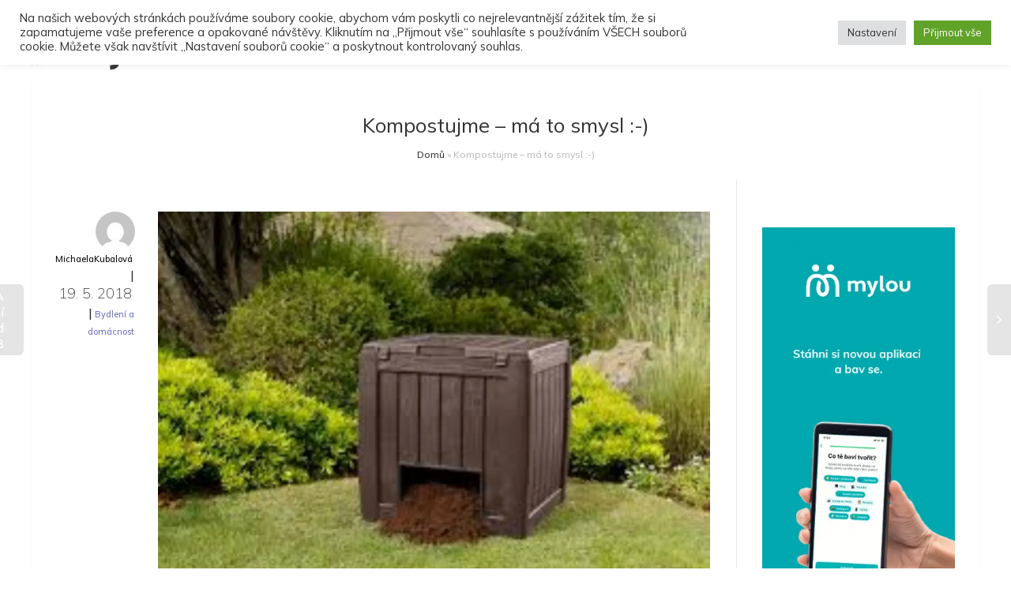

--- FILE ---
content_type: text/html; charset=UTF-8
request_url: https://zenysro.cz/blogy/domacnost-a-hobby/kompostujme-ma-to-smysl/
body_size: 50800
content:
<!DOCTYPE html>
<!--[if lt IE 7]>
<html class="no-js lt-ie9 lt-ie8 lt-ie7" lang="cs-CZ"><![endif]-->
<!--[if IE 7]>
<html class="no-js lt-ie9 lt-ie8" lang="cs-CZ"><![endif]-->
<!--[if IE 8]>
<html class="no-js lt-ie9" lang="cs-CZ"><![endif]-->
<!--[if IE 9]>
<html class="no-js lt-ie10" lang="cs-CZ"><![endif]-->
<!--[if gt IE 9]><!-->
<html class="no-js" lang="cs-CZ">
<!--<![endif]-->
<head>
	<meta http-equiv="X-UA-Compatible" content="IE=9; IE=8; IE=7; IE=EDGE"/>
	<meta charset="UTF-8">
	<meta name="viewport" content="width=device-width, initial-scale=1.0">
	<link rel="profile" href="http://gmpg.org/xfn/11">
	<link rel="pingback" href="https://zenysro.cz/xmlrpc.php">

	<!-- Fav and touch icons -->
			<link rel="shortcut icon" href="https://zenysro.cz/wp-content/uploads/2022/02/obr_ico.png">
				<link rel="apple-touch-icon-precomposed" href="https://zenysro.cz/wp-content/uploads/2022/02/obr_ico.png">
				<link rel="apple-touch-icon-precomposed" sizes="72x72" href="https://zenysro.cz/wp-content/uploads/2022/02/obr_ico.png">
				<link rel="apple-touch-icon-precomposed" sizes="114x114" href="https://zenysro.cz/wp-content/uploads/2022/02/obr_ico.png">
				<link rel="apple-touch-icon-precomposed" sizes="144x144" href="https://zenysro.cz/wp-content/uploads/2022/02/obr_ico.png">
	
	<!-- HTML5 shim, for IE6-8 support of HTML5 elements -->
	<!--[if lt IE 9]>
	<script src="https://zenysro.cz/wp-content/themes/kleo/assets/js/html5shiv.js"></script>
	<![endif]-->

	<!--[if IE 7]>
	<link rel="stylesheet" href="https://zenysro.cz/wp-content/themes/kleo/assets/css/fontello-ie7.css">
	<![endif]-->

	
	<meta name='robots' content='index, follow, max-image-preview:large, max-snippet:-1, max-video-preview:-1' />

            <script data-no-defer="1" data-ezscrex="false" data-cfasync="false" data-pagespeed-no-defer data-cookieconsent="ignore">
                var ctPublicFunctions = {"_ajax_nonce":"c73740e283","_rest_nonce":"3f392c96fc","_ajax_url":"\/wp-admin\/admin-ajax.php","_rest_url":"https:\/\/zenysro.cz\/wp-json\/","data__cookies_type":"none","data__ajax_type":"rest","text__wait_for_decoding":"Decoding the contact data, let us a few seconds to finish. Anti-Spam by CleanTalk","cookiePrefix":"","wprocket_detected":false}
            </script>
        
            <script data-no-defer="1" data-ezscrex="false" data-cfasync="false" data-pagespeed-no-defer data-cookieconsent="ignore">
                var ctPublic = {"_ajax_nonce":"c73740e283","settings__forms__check_internal":"0","settings__forms__check_external":"0","settings__forms__search_test":"0","blog_home":"https:\/\/zenysro.cz\/","pixel__setting":"3","pixel__enabled":true,"pixel__url":"https:\/\/moderate8-v4.cleantalk.org\/pixel\/ee8534ff7de9d6e7ea3a2f25ea6d6e21.gif","data__email_check_before_post":"1","data__cookies_type":"none","data__key_is_ok":true,"data__visible_fields_required":true,"data__to_local_storage":{"apbct_cookies_test":"%7B%22cookies_names%22%3A%5B%22apbct_timestamp%22%2C%22apbct_site_landing_ts%22%5D%2C%22check_value%22%3A%222c9db30c78f87d1eb0981c7b27f89a2d%22%7D","ct_sfw_ip_wl":"35d8b249467e2d633b1eac518deb9fe4","apbct_site_landing_ts":"1769335273","apbct_urls":"{\"zenysro.cz\/momentky\/moje-radost-a-inspirace\/pomoc-projektu-srdcervaci-kupte-jako-darek-lahev-cerveneho\":[1769342568],\"zenysro.cz\/lukas-b-3\":[1769342571],\"zenysro.cz\/blogy\/recepty\/linecke-od-babicky\/\":[1769342574],\"zenysro.cz\/jitka-testovacka-zena-s-r-o\":[1769342582],\"zenysro.cz\/blogy\/domacnost-a-hobby\/kompostujme-ma-to-smysl\":[1769342584]}"},"wl_brandname":"Anti-Spam by CleanTalk","wl_brandname_short":"CleanTalk","ct_checkjs_key":"e98ab120acdcc4df932aeeec747d6dce6490f84be719d0bbeab9c527fa7c4e9f","emailEncoderPassKey":"4946ddcd5b4f56b368a50301369a9aeb","bot_detector_forms_excluded":"W10=","advancedCacheExists":false}
            </script>
        
<!-- Google Tag Manager for WordPress by gtm4wp.com -->
<script data-cfasync="false" data-pagespeed-no-defer>
	var gtm4wp_datalayer_name = "dataLayer";
	var dataLayer = dataLayer || [];
</script>
<!-- End Google Tag Manager for WordPress by gtm4wp.com -->
		<!-- Meta Tag Manager -->
		<meta property="fb:app_id" content="1195233867549075" />
		<!-- / Meta Tag Manager -->

	<!-- This site is optimized with the Yoast SEO plugin v21.5 - https://yoast.com/wordpress/plugins/seo/ -->
	<title>Kompostujme - má to smysl :-) | Ženy s.r.o.</title>
	<link rel="canonical" href="https://zenysro.cz/blogy/domacnost-a-hobby/kompostujme-ma-to-smysl/" />
	<meta property="og:locale" content="cs_CZ" />
	<meta property="og:type" content="article" />
	<meta property="og:title" content="Kompostujme - má to smysl :-) | Ženy s.r.o." />
	<meta property="og:description" content="Dostala se mi do ruky brožurka o kompostování, a protože jsem se díky ní dozvěděla zajímavé informace, chtěla bych se o ně s Vámi podělit. Biologicky rozložitelné odpady, například odpady z údržby zeleně a z kuchyní, tvoří až 40% odpadu. Na skládkách tak bohužel končí surovina, kterou by bylo možné dál využívat. Kompostování je dnes považováno za jeden z nejlepších [&hellip;]" />
	<meta property="og:url" content="https://zenysro.cz/blogy/domacnost-a-hobby/kompostujme-ma-to-smysl/" />
	<meta property="og:site_name" content="Ženy s.r.o." />
	<meta property="article:publisher" content="https://www.facebook.com/zenysro" />
	<meta property="article:published_time" content="2018-05-19T19:21:19+00:00" />
	<meta name="author" content="MichaelaKubalová" />
	<meta name="twitter:card" content="summary_large_image" />
	<meta name="twitter:image" content="https://www.zenysro.cz/images/blog/23495/main.jpg" />
	<meta name="twitter:label1" content="Napsal(a)" />
	<meta name="twitter:data1" content="MichaelaKubalová" />
	<meta name="twitter:label2" content="Odhadovaná doba čtení" />
	<meta name="twitter:data2" content="3 minuty" />
	<script type="application/ld+json" class="yoast-schema-graph">{"@context":"https://schema.org","@graph":[{"@type":"Article","@id":"https://zenysro.cz/blogy/domacnost-a-hobby/kompostujme-ma-to-smysl/#article","isPartOf":{"@id":"https://zenysro.cz/blogy/domacnost-a-hobby/kompostujme-ma-to-smysl/"},"author":{"name":"MichaelaKubalová","@id":"https://zenysro.cz/#/schema/person/b87a842609033fd5906222cd1b316485"},"headline":"Kompostujme &#8211; má to smysl :-)","datePublished":"2018-05-19T19:21:19+00:00","dateModified":"2018-05-19T19:21:19+00:00","mainEntityOfPage":{"@id":"https://zenysro.cz/blogy/domacnost-a-hobby/kompostujme-ma-to-smysl/"},"wordCount":601,"commentCount":0,"publisher":{"@id":"https://zenysro.cz/#organization"},"image":{"@id":"https://zenysro.cz/blogy/domacnost-a-hobby/kompostujme-ma-to-smysl/#primaryimage"},"thumbnailUrl":"https://www.zenysro.cz/images/blog/23495/main.jpg","articleSection":["Bydlení a domácnost"],"inLanguage":"cs","potentialAction":[{"@type":"CommentAction","name":"Comment","target":["https://zenysro.cz/blogy/domacnost-a-hobby/kompostujme-ma-to-smysl/#respond"]}]},{"@type":"WebPage","@id":"https://zenysro.cz/blogy/domacnost-a-hobby/kompostujme-ma-to-smysl/","url":"https://zenysro.cz/blogy/domacnost-a-hobby/kompostujme-ma-to-smysl/","name":"Kompostujme - má to smysl :-) | Ženy s.r.o.","isPartOf":{"@id":"https://zenysro.cz/#website"},"primaryImageOfPage":{"@id":"https://zenysro.cz/blogy/domacnost-a-hobby/kompostujme-ma-to-smysl/#primaryimage"},"image":{"@id":"https://zenysro.cz/blogy/domacnost-a-hobby/kompostujme-ma-to-smysl/#primaryimage"},"thumbnailUrl":"https://www.zenysro.cz/images/blog/23495/main.jpg","datePublished":"2018-05-19T19:21:19+00:00","dateModified":"2018-05-19T19:21:19+00:00","breadcrumb":{"@id":"https://zenysro.cz/blogy/domacnost-a-hobby/kompostujme-ma-to-smysl/#breadcrumb"},"inLanguage":"cs","potentialAction":[{"@type":"ReadAction","target":["https://zenysro.cz/blogy/domacnost-a-hobby/kompostujme-ma-to-smysl/"]}]},{"@type":"ImageObject","inLanguage":"cs","@id":"https://zenysro.cz/blogy/domacnost-a-hobby/kompostujme-ma-to-smysl/#primaryimage","url":"https://www.zenysro.cz/images/blog/23495/main.jpg","contentUrl":"https://www.zenysro.cz/images/blog/23495/main.jpg"},{"@type":"BreadcrumbList","@id":"https://zenysro.cz/blogy/domacnost-a-hobby/kompostujme-ma-to-smysl/#breadcrumb","itemListElement":[{"@type":"ListItem","position":1,"name":"Domů","item":"https://zenysro.cz/"},{"@type":"ListItem","position":2,"name":"Kompostujme &#8211; má to smysl :-)"}]},{"@type":"WebSite","@id":"https://zenysro.cz/#website","url":"https://zenysro.cz/","name":"Ženy s.r.o.","description":"Dáváme ženám prostor, příležitosti a práci","publisher":{"@id":"https://zenysro.cz/#organization"},"potentialAction":[{"@type":"SearchAction","target":{"@type":"EntryPoint","urlTemplate":"https://zenysro.cz/?s={search_term_string}"},"query-input":"required name=search_term_string"}],"inLanguage":"cs"},{"@type":"Organization","@id":"https://zenysro.cz/#organization","name":"Ženy s.r.o.","url":"https://zenysro.cz/","logo":{"@type":"ImageObject","inLanguage":"cs","@id":"https://zenysro.cz/#/schema/logo/image/","url":"https://zenysro.cz/wp-content/uploads/2023/08/Navrh-bez-nazvu-3.png","contentUrl":"https://zenysro.cz/wp-content/uploads/2023/08/Navrh-bez-nazvu-3.png","width":500,"height":500,"caption":"Ženy s.r.o."},"image":{"@id":"https://zenysro.cz/#/schema/logo/image/"},"sameAs":["https://www.facebook.com/zenysro"]},{"@type":"Person","@id":"https://zenysro.cz/#/schema/person/b87a842609033fd5906222cd1b316485","name":"MichaelaKubalová","image":{"@type":"ImageObject","inLanguage":"cs","@id":"https://zenysro.cz/#/schema/person/image/","url":"//www.gravatar.com/avatar/adb2963460e0adc5107fa500cc2ba149?s=96&#038;r=g&#038;d=mm","contentUrl":"//www.gravatar.com/avatar/adb2963460e0adc5107fa500cc2ba149?s=96&#038;r=g&#038;d=mm","caption":"MichaelaKubalová"},"url":"https://zenysro.cz/author/misel/"}]}</script>
	<!-- / Yoast SEO plugin. -->


<link rel='dns-prefetch' href='//moderate.cleantalk.org' />
<link rel='dns-prefetch' href='//ssp.seznam.cz' />
<link rel='dns-prefetch' href='//fonts.googleapis.com' />
<link rel="alternate" type="application/rss+xml" title="Ženy s.r.o. &raquo; RSS zdroj" href="https://zenysro.cz/feed/" />
<link rel="alternate" type="application/rss+xml" title="Ženy s.r.o. &raquo; RSS komentářů" href="https://zenysro.cz/comments/feed/" />
<link rel="alternate" type="application/rss+xml" title="Ženy s.r.o. &raquo; RSS komentářů pro Kompostujme &#8211; má to smysl :-)" href="https://zenysro.cz/blogy/domacnost-a-hobby/kompostujme-ma-to-smysl/feed/" />
<script>(()=>{"use strict";const e=[400,500,600,700,800,900],t=e=>`wprm-min-${e}`,n=e=>`wprm-max-${e}`,s=new Set,o="ResizeObserver"in window,r=o?new ResizeObserver((e=>{for(const t of e)c(t.target)})):null,i=.5/(window.devicePixelRatio||1);function c(s){const o=s.getBoundingClientRect().width||0;for(let r=0;r<e.length;r++){const c=e[r],a=o<=c+i;o>c+i?s.classList.add(t(c)):s.classList.remove(t(c)),a?s.classList.add(n(c)):s.classList.remove(n(c))}}function a(e){s.has(e)||(s.add(e),r&&r.observe(e),c(e))}!function(e=document){e.querySelectorAll(".wprm-recipe").forEach(a)}();if(new MutationObserver((e=>{for(const t of e)for(const e of t.addedNodes)e instanceof Element&&(e.matches?.(".wprm-recipe")&&a(e),e.querySelectorAll?.(".wprm-recipe").forEach(a))})).observe(document.documentElement,{childList:!0,subtree:!0}),!o){let e=0;addEventListener("resize",(()=>{e&&cancelAnimationFrame(e),e=requestAnimationFrame((()=>s.forEach(c)))}),{passive:!0})}})();</script><script type="text/javascript">
window._wpemojiSettings = {"baseUrl":"https:\/\/s.w.org\/images\/core\/emoji\/14.0.0\/72x72\/","ext":".png","svgUrl":"https:\/\/s.w.org\/images\/core\/emoji\/14.0.0\/svg\/","svgExt":".svg","source":{"concatemoji":"https:\/\/zenysro.cz\/wp-includes\/js\/wp-emoji-release.min.js"}};
/*! This file is auto-generated */
!function(i,n){var o,s,e;function c(e){try{var t={supportTests:e,timestamp:(new Date).valueOf()};sessionStorage.setItem(o,JSON.stringify(t))}catch(e){}}function p(e,t,n){e.clearRect(0,0,e.canvas.width,e.canvas.height),e.fillText(t,0,0);var t=new Uint32Array(e.getImageData(0,0,e.canvas.width,e.canvas.height).data),r=(e.clearRect(0,0,e.canvas.width,e.canvas.height),e.fillText(n,0,0),new Uint32Array(e.getImageData(0,0,e.canvas.width,e.canvas.height).data));return t.every(function(e,t){return e===r[t]})}function u(e,t,n){switch(t){case"flag":return n(e,"\ud83c\udff3\ufe0f\u200d\u26a7\ufe0f","\ud83c\udff3\ufe0f\u200b\u26a7\ufe0f")?!1:!n(e,"\ud83c\uddfa\ud83c\uddf3","\ud83c\uddfa\u200b\ud83c\uddf3")&&!n(e,"\ud83c\udff4\udb40\udc67\udb40\udc62\udb40\udc65\udb40\udc6e\udb40\udc67\udb40\udc7f","\ud83c\udff4\u200b\udb40\udc67\u200b\udb40\udc62\u200b\udb40\udc65\u200b\udb40\udc6e\u200b\udb40\udc67\u200b\udb40\udc7f");case"emoji":return!n(e,"\ud83e\udef1\ud83c\udffb\u200d\ud83e\udef2\ud83c\udfff","\ud83e\udef1\ud83c\udffb\u200b\ud83e\udef2\ud83c\udfff")}return!1}function f(e,t,n){var r="undefined"!=typeof WorkerGlobalScope&&self instanceof WorkerGlobalScope?new OffscreenCanvas(300,150):i.createElement("canvas"),a=r.getContext("2d",{willReadFrequently:!0}),o=(a.textBaseline="top",a.font="600 32px Arial",{});return e.forEach(function(e){o[e]=t(a,e,n)}),o}function t(e){var t=i.createElement("script");t.src=e,t.defer=!0,i.head.appendChild(t)}"undefined"!=typeof Promise&&(o="wpEmojiSettingsSupports",s=["flag","emoji"],n.supports={everything:!0,everythingExceptFlag:!0},e=new Promise(function(e){i.addEventListener("DOMContentLoaded",e,{once:!0})}),new Promise(function(t){var n=function(){try{var e=JSON.parse(sessionStorage.getItem(o));if("object"==typeof e&&"number"==typeof e.timestamp&&(new Date).valueOf()<e.timestamp+604800&&"object"==typeof e.supportTests)return e.supportTests}catch(e){}return null}();if(!n){if("undefined"!=typeof Worker&&"undefined"!=typeof OffscreenCanvas&&"undefined"!=typeof URL&&URL.createObjectURL&&"undefined"!=typeof Blob)try{var e="postMessage("+f.toString()+"("+[JSON.stringify(s),u.toString(),p.toString()].join(",")+"));",r=new Blob([e],{type:"text/javascript"}),a=new Worker(URL.createObjectURL(r),{name:"wpTestEmojiSupports"});return void(a.onmessage=function(e){c(n=e.data),a.terminate(),t(n)})}catch(e){}c(n=f(s,u,p))}t(n)}).then(function(e){for(var t in e)n.supports[t]=e[t],n.supports.everything=n.supports.everything&&n.supports[t],"flag"!==t&&(n.supports.everythingExceptFlag=n.supports.everythingExceptFlag&&n.supports[t]);n.supports.everythingExceptFlag=n.supports.everythingExceptFlag&&!n.supports.flag,n.DOMReady=!1,n.readyCallback=function(){n.DOMReady=!0}}).then(function(){return e}).then(function(){var e;n.supports.everything||(n.readyCallback(),(e=n.source||{}).concatemoji?t(e.concatemoji):e.wpemoji&&e.twemoji&&(t(e.twemoji),t(e.wpemoji)))}))}((window,document),window._wpemojiSettings);
</script>
<style type="text/css">
img.wp-smiley,
img.emoji {
	display: inline !important;
	border: none !important;
	box-shadow: none !important;
	height: 1em !important;
	width: 1em !important;
	margin: 0 0.07em !important;
	vertical-align: -0.1em !important;
	background: none !important;
	padding: 0 !important;
}
</style>
	<link rel='stylesheet' id='wp_bannerize_pro_slugwp-bannerize-admin-barmincss-css' href='https://zenysro.cz/wp-content/plugins/wp-bannerize-pro/public/css/wp-bannerize-admin-bar.min.css' type='text/css' media='all' />
<link rel='stylesheet' id='wp_bannerize_pro_slugwp-bannerizemincss-css' href='https://zenysro.cz/wp-content/plugins/wp-bannerize-pro/public/css/wp-bannerize.min.css' type='text/css' media='all' />
<link rel='stylesheet' id='wprm-public-css' href='https://zenysro.cz/wp-content/plugins/wp-recipe-maker/dist/public-modern.css' type='text/css' media='all' />
<link rel='stylesheet' id='wp-block-library-css' href='https://zenysro.cz/wp-includes/css/dist/block-library/style.min.css' type='text/css' media='all' />
<link rel='stylesheet' id='bp-login-form-block-css' href='https://zenysro.cz/wp-content/plugins/buddypress/bp-core/css/blocks/login-form.min.css' type='text/css' media='all' />
<link rel='stylesheet' id='bp-member-block-css' href='https://zenysro.cz/wp-content/plugins/buddypress/bp-members/css/blocks/member.min.css' type='text/css' media='all' />
<link rel='stylesheet' id='bp-members-block-css' href='https://zenysro.cz/wp-content/plugins/buddypress/bp-members/css/blocks/members.min.css' type='text/css' media='all' />
<link rel='stylesheet' id='bp-dynamic-members-block-css' href='https://zenysro.cz/wp-content/plugins/buddypress/bp-members/css/blocks/dynamic-members.min.css' type='text/css' media='all' />
<style id='classic-theme-styles-inline-css' type='text/css'>
/*! This file is auto-generated */
.wp-block-button__link{color:#fff;background-color:#32373c;border-radius:9999px;box-shadow:none;text-decoration:none;padding:calc(.667em + 2px) calc(1.333em + 2px);font-size:1.125em}.wp-block-file__button{background:#32373c;color:#fff;text-decoration:none}
</style>
<style id='global-styles-inline-css' type='text/css'>
body{--wp--preset--color--black: #000000;--wp--preset--color--cyan-bluish-gray: #abb8c3;--wp--preset--color--white: #ffffff;--wp--preset--color--pale-pink: #f78da7;--wp--preset--color--vivid-red: #cf2e2e;--wp--preset--color--luminous-vivid-orange: #ff6900;--wp--preset--color--luminous-vivid-amber: #fcb900;--wp--preset--color--light-green-cyan: #7bdcb5;--wp--preset--color--vivid-green-cyan: #00d084;--wp--preset--color--pale-cyan-blue: #8ed1fc;--wp--preset--color--vivid-cyan-blue: #0693e3;--wp--preset--color--vivid-purple: #9b51e0;--wp--preset--gradient--vivid-cyan-blue-to-vivid-purple: linear-gradient(135deg,rgba(6,147,227,1) 0%,rgb(155,81,224) 100%);--wp--preset--gradient--light-green-cyan-to-vivid-green-cyan: linear-gradient(135deg,rgb(122,220,180) 0%,rgb(0,208,130) 100%);--wp--preset--gradient--luminous-vivid-amber-to-luminous-vivid-orange: linear-gradient(135deg,rgba(252,185,0,1) 0%,rgba(255,105,0,1) 100%);--wp--preset--gradient--luminous-vivid-orange-to-vivid-red: linear-gradient(135deg,rgba(255,105,0,1) 0%,rgb(207,46,46) 100%);--wp--preset--gradient--very-light-gray-to-cyan-bluish-gray: linear-gradient(135deg,rgb(238,238,238) 0%,rgb(169,184,195) 100%);--wp--preset--gradient--cool-to-warm-spectrum: linear-gradient(135deg,rgb(74,234,220) 0%,rgb(151,120,209) 20%,rgb(207,42,186) 40%,rgb(238,44,130) 60%,rgb(251,105,98) 80%,rgb(254,248,76) 100%);--wp--preset--gradient--blush-light-purple: linear-gradient(135deg,rgb(255,206,236) 0%,rgb(152,150,240) 100%);--wp--preset--gradient--blush-bordeaux: linear-gradient(135deg,rgb(254,205,165) 0%,rgb(254,45,45) 50%,rgb(107,0,62) 100%);--wp--preset--gradient--luminous-dusk: linear-gradient(135deg,rgb(255,203,112) 0%,rgb(199,81,192) 50%,rgb(65,88,208) 100%);--wp--preset--gradient--pale-ocean: linear-gradient(135deg,rgb(255,245,203) 0%,rgb(182,227,212) 50%,rgb(51,167,181) 100%);--wp--preset--gradient--electric-grass: linear-gradient(135deg,rgb(202,248,128) 0%,rgb(113,206,126) 100%);--wp--preset--gradient--midnight: linear-gradient(135deg,rgb(2,3,129) 0%,rgb(40,116,252) 100%);--wp--preset--font-size--small: 13px;--wp--preset--font-size--medium: 20px;--wp--preset--font-size--large: 36px;--wp--preset--font-size--x-large: 42px;--wp--preset--spacing--20: 0.44rem;--wp--preset--spacing--30: 0.67rem;--wp--preset--spacing--40: 1rem;--wp--preset--spacing--50: 1.5rem;--wp--preset--spacing--60: 2.25rem;--wp--preset--spacing--70: 3.38rem;--wp--preset--spacing--80: 5.06rem;--wp--preset--shadow--natural: 6px 6px 9px rgba(0, 0, 0, 0.2);--wp--preset--shadow--deep: 12px 12px 50px rgba(0, 0, 0, 0.4);--wp--preset--shadow--sharp: 6px 6px 0px rgba(0, 0, 0, 0.2);--wp--preset--shadow--outlined: 6px 6px 0px -3px rgba(255, 255, 255, 1), 6px 6px rgba(0, 0, 0, 1);--wp--preset--shadow--crisp: 6px 6px 0px rgba(0, 0, 0, 1);}:where(.is-layout-flex){gap: 0.5em;}:where(.is-layout-grid){gap: 0.5em;}body .is-layout-flow > .alignleft{float: left;margin-inline-start: 0;margin-inline-end: 2em;}body .is-layout-flow > .alignright{float: right;margin-inline-start: 2em;margin-inline-end: 0;}body .is-layout-flow > .aligncenter{margin-left: auto !important;margin-right: auto !important;}body .is-layout-constrained > .alignleft{float: left;margin-inline-start: 0;margin-inline-end: 2em;}body .is-layout-constrained > .alignright{float: right;margin-inline-start: 2em;margin-inline-end: 0;}body .is-layout-constrained > .aligncenter{margin-left: auto !important;margin-right: auto !important;}body .is-layout-constrained > :where(:not(.alignleft):not(.alignright):not(.alignfull)){max-width: var(--wp--style--global--content-size);margin-left: auto !important;margin-right: auto !important;}body .is-layout-constrained > .alignwide{max-width: var(--wp--style--global--wide-size);}body .is-layout-flex{display: flex;}body .is-layout-flex{flex-wrap: wrap;align-items: center;}body .is-layout-flex > *{margin: 0;}body .is-layout-grid{display: grid;}body .is-layout-grid > *{margin: 0;}:where(.wp-block-columns.is-layout-flex){gap: 2em;}:where(.wp-block-columns.is-layout-grid){gap: 2em;}:where(.wp-block-post-template.is-layout-flex){gap: 1.25em;}:where(.wp-block-post-template.is-layout-grid){gap: 1.25em;}.has-black-color{color: var(--wp--preset--color--black) !important;}.has-cyan-bluish-gray-color{color: var(--wp--preset--color--cyan-bluish-gray) !important;}.has-white-color{color: var(--wp--preset--color--white) !important;}.has-pale-pink-color{color: var(--wp--preset--color--pale-pink) !important;}.has-vivid-red-color{color: var(--wp--preset--color--vivid-red) !important;}.has-luminous-vivid-orange-color{color: var(--wp--preset--color--luminous-vivid-orange) !important;}.has-luminous-vivid-amber-color{color: var(--wp--preset--color--luminous-vivid-amber) !important;}.has-light-green-cyan-color{color: var(--wp--preset--color--light-green-cyan) !important;}.has-vivid-green-cyan-color{color: var(--wp--preset--color--vivid-green-cyan) !important;}.has-pale-cyan-blue-color{color: var(--wp--preset--color--pale-cyan-blue) !important;}.has-vivid-cyan-blue-color{color: var(--wp--preset--color--vivid-cyan-blue) !important;}.has-vivid-purple-color{color: var(--wp--preset--color--vivid-purple) !important;}.has-black-background-color{background-color: var(--wp--preset--color--black) !important;}.has-cyan-bluish-gray-background-color{background-color: var(--wp--preset--color--cyan-bluish-gray) !important;}.has-white-background-color{background-color: var(--wp--preset--color--white) !important;}.has-pale-pink-background-color{background-color: var(--wp--preset--color--pale-pink) !important;}.has-vivid-red-background-color{background-color: var(--wp--preset--color--vivid-red) !important;}.has-luminous-vivid-orange-background-color{background-color: var(--wp--preset--color--luminous-vivid-orange) !important;}.has-luminous-vivid-amber-background-color{background-color: var(--wp--preset--color--luminous-vivid-amber) !important;}.has-light-green-cyan-background-color{background-color: var(--wp--preset--color--light-green-cyan) !important;}.has-vivid-green-cyan-background-color{background-color: var(--wp--preset--color--vivid-green-cyan) !important;}.has-pale-cyan-blue-background-color{background-color: var(--wp--preset--color--pale-cyan-blue) !important;}.has-vivid-cyan-blue-background-color{background-color: var(--wp--preset--color--vivid-cyan-blue) !important;}.has-vivid-purple-background-color{background-color: var(--wp--preset--color--vivid-purple) !important;}.has-black-border-color{border-color: var(--wp--preset--color--black) !important;}.has-cyan-bluish-gray-border-color{border-color: var(--wp--preset--color--cyan-bluish-gray) !important;}.has-white-border-color{border-color: var(--wp--preset--color--white) !important;}.has-pale-pink-border-color{border-color: var(--wp--preset--color--pale-pink) !important;}.has-vivid-red-border-color{border-color: var(--wp--preset--color--vivid-red) !important;}.has-luminous-vivid-orange-border-color{border-color: var(--wp--preset--color--luminous-vivid-orange) !important;}.has-luminous-vivid-amber-border-color{border-color: var(--wp--preset--color--luminous-vivid-amber) !important;}.has-light-green-cyan-border-color{border-color: var(--wp--preset--color--light-green-cyan) !important;}.has-vivid-green-cyan-border-color{border-color: var(--wp--preset--color--vivid-green-cyan) !important;}.has-pale-cyan-blue-border-color{border-color: var(--wp--preset--color--pale-cyan-blue) !important;}.has-vivid-cyan-blue-border-color{border-color: var(--wp--preset--color--vivid-cyan-blue) !important;}.has-vivid-purple-border-color{border-color: var(--wp--preset--color--vivid-purple) !important;}.has-vivid-cyan-blue-to-vivid-purple-gradient-background{background: var(--wp--preset--gradient--vivid-cyan-blue-to-vivid-purple) !important;}.has-light-green-cyan-to-vivid-green-cyan-gradient-background{background: var(--wp--preset--gradient--light-green-cyan-to-vivid-green-cyan) !important;}.has-luminous-vivid-amber-to-luminous-vivid-orange-gradient-background{background: var(--wp--preset--gradient--luminous-vivid-amber-to-luminous-vivid-orange) !important;}.has-luminous-vivid-orange-to-vivid-red-gradient-background{background: var(--wp--preset--gradient--luminous-vivid-orange-to-vivid-red) !important;}.has-very-light-gray-to-cyan-bluish-gray-gradient-background{background: var(--wp--preset--gradient--very-light-gray-to-cyan-bluish-gray) !important;}.has-cool-to-warm-spectrum-gradient-background{background: var(--wp--preset--gradient--cool-to-warm-spectrum) !important;}.has-blush-light-purple-gradient-background{background: var(--wp--preset--gradient--blush-light-purple) !important;}.has-blush-bordeaux-gradient-background{background: var(--wp--preset--gradient--blush-bordeaux) !important;}.has-luminous-dusk-gradient-background{background: var(--wp--preset--gradient--luminous-dusk) !important;}.has-pale-ocean-gradient-background{background: var(--wp--preset--gradient--pale-ocean) !important;}.has-electric-grass-gradient-background{background: var(--wp--preset--gradient--electric-grass) !important;}.has-midnight-gradient-background{background: var(--wp--preset--gradient--midnight) !important;}.has-small-font-size{font-size: var(--wp--preset--font-size--small) !important;}.has-medium-font-size{font-size: var(--wp--preset--font-size--medium) !important;}.has-large-font-size{font-size: var(--wp--preset--font-size--large) !important;}.has-x-large-font-size{font-size: var(--wp--preset--font-size--x-large) !important;}
.wp-block-navigation a:where(:not(.wp-element-button)){color: inherit;}
:where(.wp-block-post-template.is-layout-flex){gap: 1.25em;}:where(.wp-block-post-template.is-layout-grid){gap: 1.25em;}
:where(.wp-block-columns.is-layout-flex){gap: 2em;}:where(.wp-block-columns.is-layout-grid){gap: 2em;}
.wp-block-pullquote{font-size: 1.5em;line-height: 1.6;}
</style>
<link rel='stylesheet' id='wpml-blocks-css' href='https://zenysro.cz/wp-content/plugins/sitepress-multilingual-cms/dist/css/blocks/styles.css' type='text/css' media='all' />
<link rel='stylesheet' id='bp-parent-css-css' href='https://zenysro.cz/wp-content/themes/kleo/buddypress/css/buddypress.css' type='text/css' media='screen' />
<link rel='stylesheet' id='ct_public_css-css' href='https://zenysro.cz/wp-content/plugins/cleantalk-spam-protect/css/cleantalk-public.min.css' type='text/css' media='all' />
<link rel='stylesheet' id='contact-form-7-css' href='https://zenysro.cz/wp-content/plugins/contact-form-7/includes/css/styles.css' type='text/css' media='all' />
<link rel='stylesheet' id='cookie-law-info-css' href='https://zenysro.cz/wp-content/plugins/cookie-law-info/legacy/public/css/cookie-law-info-public.css' type='text/css' media='all' />
<link rel='stylesheet' id='cookie-law-info-gdpr-css' href='https://zenysro.cz/wp-content/plugins/cookie-law-info/legacy/public/css/cookie-law-info-gdpr.css' type='text/css' media='all' />
<link rel='stylesheet' id='menu-image-css' href='https://zenysro.cz/wp-content/plugins/menu-image/includes/css/menu-image.css' type='text/css' media='all' />
<link rel='stylesheet' id='dashicons-css' href='https://zenysro.cz/wp-includes/css/dashicons.min.css' type='text/css' media='all' />
<link rel='stylesheet' id='poll-maker-ays-css' href='https://zenysro.cz/wp-content/plugins/poll-maker/public/css/poll-maker-ays-public.css' type='text/css' media='all' />
<link rel='stylesheet' id='sa-toolbox-addon-css' href='https://zenysro.cz/wp-content/plugins/social-articles-premium/assets/css/sa-toolbox-addon.css' type='text/css' media='all' />
<link rel='stylesheet' id='wp-polls-css' href='https://zenysro.cz/wp-content/plugins/wp-polls/polls-css.css' type='text/css' media='all' />
<style id='wp-polls-inline-css' type='text/css'>
.wp-polls .pollbar {
	margin: 1px;
	font-size: 8px;
	line-height: 10px;
	height: 10px;
	background: #6F6EC0;
	border: 1px solid #6F6EC0;
}

</style>
<link rel='stylesheet' id='wprmp-public-css' href='https://zenysro.cz/wp-content/plugins/wp-recipe-maker-premium/dist/public-elite.css' type='text/css' media='all' />
<link rel='stylesheet' id='ivory-search-styles-css' href='https://zenysro.cz/wp-content/plugins/add-search-to-menu/public/css/ivory-search.min.css' type='text/css' media='all' />
<link rel='stylesheet' id='seznam-ads-style-css' href='https://zenysro.cz/wp-content/plugins/seznam-ads/assets/css/public.min.css' type='text/css' media='all' />
<link rel='stylesheet' id='wp-fullcalendar-css' href='https://zenysro.cz/wp-content/plugins/wp-fullcalendar/includes/css/main.css' type='text/css' media='all' />
<link rel='stylesheet' id='wp-fullcalendar-tippy-light-css' href='https://zenysro.cz/wp-content/plugins/wp-fullcalendar/includes/css/tippy/light.css' type='text/css' media='all' />
<link rel='stylesheet' id='jquery-ui-css' href='https://zenysro.cz/wp-content/plugins/wp-fullcalendar/includes/css/jquery-ui/dark-hive/jquery-ui.min.css' type='text/css' media='all' />
<link rel='stylesheet' id='jquery-ui-theme-css' href='https://zenysro.cz/wp-content/plugins/wp-fullcalendar/includes/css/jquery-ui/dark-hive/theme.css' type='text/css' media='all' />
<link rel='stylesheet' id='mediaelement-css' href='https://zenysro.cz/wp-includes/js/mediaelement/mediaelementplayer-legacy.min.css' type='text/css' media='all' />
<link rel='stylesheet' id='kleo-google-fonts-css' href='//fonts.googleapis.com/css?family=Mulish%3A400%2C200%2C500&#038;subset=latin-ext&#038;ver=6.3.2' type='text/css' media='all' />
<link rel='stylesheet' id='kleo-combined-css' href='https://zenysro.cz/wp-content/uploads/custom_styles/combined.css' type='text/css' media='all' />
<link rel='stylesheet' id='kleo-colors-css' href='https://zenysro.cz/wp-content/uploads/custom_styles/dynamic.css' type='text/css' media='all' />
<link rel='stylesheet' id='kleo-fonts-css' href='https://zenysro.cz/wp-content/themes/kleo/assets/css/fontello.css' type='text/css' media='all' />
<link rel='stylesheet' id='rtmedia-main-css' href='https://zenysro.cz/wp-content/plugins/buddypress-media/app/assets/css/rtmedia.min.css' type='text/css' media='all' />
<link rel='stylesheet' id='rtmedia-upload-terms-main-css' href='https://zenysro.cz/wp-content/plugins/buddypress-media/app/assets/css/rtm-upload-terms.min.css' type='text/css' media='all' />
<script type='text/javascript' src='https://zenysro.cz/wp-includes/js/jquery/jquery.min.js' id='jquery-core-js'></script>
<script type='text/javascript' src='https://zenysro.cz/wp-includes/js/jquery/jquery-migrate.min.js' id='jquery-migrate-js'></script>
<script type='text/javascript' src='https://zenysro.cz/wp-includes/js/plupload/moxie.min.js' id='moxiejs-js'></script>
<script type='text/javascript' src='https://zenysro.cz/wp-includes/js/plupload/plupload.min.js' id='plupload-js'></script>
<script type='text/javascript' id='bp-confirm-js-extra'>
/* <![CDATA[ */
var BP_Confirm = {"are_you_sure":"Jste si jisti?"};
/* ]]> */
</script>
<script type='text/javascript' src='https://zenysro.cz/wp-content/plugins/buddypress/bp-core/js/confirm.min.js' id='bp-confirm-js'></script>
<script type='text/javascript' src='https://zenysro.cz/wp-content/plugins/buddypress/bp-core/js/widget-members.min.js' id='bp-widget-members-js'></script>
<script type='text/javascript' src='https://zenysro.cz/wp-content/plugins/buddypress/bp-core/js/jquery-query.min.js' id='bp-jquery-query-js'></script>
<script type='text/javascript' src='https://zenysro.cz/wp-content/plugins/buddypress/bp-core/js/vendor/jquery-cookie.min.js' id='bp-jquery-cookie-js'></script>
<script type='text/javascript' src='https://zenysro.cz/wp-content/plugins/buddypress/bp-core/js/vendor/jquery-scroll-to.min.js' id='bp-jquery-scroll-to-js'></script>
<script type='text/javascript' id='bp-parent-js-js-extra'>
/* <![CDATA[ */
var BP_DTheme = {"accepted":"P\u0159ijato","close":"Zav\u0159\u00edt","comments":"koment\u00e1\u0159e","leave_group_confirm":"Opravdu chcete opustit tuto skupinu?","mark_as_fav":"Obl\u00edben\u00e9","my_favs":"Moje obl\u00edben\u00e9","rejected":"Zam\u00edtnuto","remove_fav":"Odstranit z obl\u00edben\u00fdch","show_all":"Zobrazit v\u0161e","show_all_comments":"Zobrazit v\u0161echny koment\u00e1\u0159e k tomuto vl\u00e1knu","show_x_comments":"Zobrazit v\u0161echny koment\u00e1\u0159e (%d)","unsaved_changes":"Tv\u016fj profil obsahuje neulo\u017een\u00e9 zm\u011bny. Pokud opust\u00ed\u0161 str\u00e1nku, zm\u011bny budou ztraceny.","view":"Zobrazit","store_filter_settings":""};
/* ]]> */
</script>
<script type='text/javascript' src='https://zenysro.cz/wp-content/themes/kleo/buddypress/js/buddypress.js' id='bp-parent-js-js'></script>
<script type='text/javascript' data-pagespeed-no-defer src='https://zenysro.cz/wp-content/plugins/cleantalk-spam-protect/js/apbct-public-bundle.min.js' id='ct_public_functions-js'></script>
<script type='text/javascript' src='https://moderate.cleantalk.org/ct-bot-detector-wrapper.js' id='ct_bot_detector-js'></script>
<script type='text/javascript' id='cookie-law-info-js-extra'>
/* <![CDATA[ */
var Cli_Data = {"nn_cookie_ids":[],"cookielist":[],"non_necessary_cookies":[],"ccpaEnabled":"","ccpaRegionBased":"","ccpaBarEnabled":"","strictlyEnabled":["necessary","obligatoire"],"ccpaType":"gdpr","js_blocking":"1","custom_integration":"","triggerDomRefresh":"","secure_cookies":""};
var cli_cookiebar_settings = {"animate_speed_hide":"500","animate_speed_show":"500","background":"#FFF","border":"#b1a6a6c2","border_on":"","button_1_button_colour":"#61a229","button_1_button_hover":"#4e8221","button_1_link_colour":"#fff","button_1_as_button":"1","button_1_new_win":"","button_2_button_colour":"#333","button_2_button_hover":"#292929","button_2_link_colour":"#444","button_2_as_button":"","button_2_hidebar":"","button_3_button_colour":"#dedfe0","button_3_button_hover":"#b2b2b3","button_3_link_colour":"#333333","button_3_as_button":"1","button_3_new_win":"","button_4_button_colour":"#dedfe0","button_4_button_hover":"#b2b2b3","button_4_link_colour":"#333333","button_4_as_button":"1","button_7_button_colour":"#61a229","button_7_button_hover":"#4e8221","button_7_link_colour":"#fff","button_7_as_button":"1","button_7_new_win":"","font_family":"inherit","header_fix":"","notify_animate_hide":"1","notify_animate_show":"","notify_div_id":"#cookie-law-info-bar","notify_position_horizontal":"right","notify_position_vertical":"top","scroll_close":"","scroll_close_reload":"","accept_close_reload":"","reject_close_reload":"","showagain_tab":"","showagain_background":"#fff","showagain_border":"#000","showagain_div_id":"#cookie-law-info-again","showagain_x_position":"100px","text":"#333333","show_once_yn":"","show_once":"10000","logging_on":"","as_popup":"","popup_overlay":"1","bar_heading_text":"","cookie_bar_as":"banner","popup_showagain_position":"bottom-right","widget_position":"left"};
var log_object = {"ajax_url":"https:\/\/zenysro.cz\/wp-admin\/admin-ajax.php"};
/* ]]> */
</script>
<script type='text/javascript' src='https://zenysro.cz/wp-content/plugins/cookie-law-info/legacy/public/js/cookie-law-info-public.js' id='cookie-law-info-js'></script>
<script type='text/javascript' id='snazzymaps-js-js-extra'>
/* <![CDATA[ */
var SnazzyDataForSnazzyMaps = [];
SnazzyDataForSnazzyMaps={"id":46039,"name":"purple 2","description":"purple","url":"https:\/\/snazzymaps.com\/style\/46039\/purple-2","imageUrl":"https:\/\/snazzy-maps-cdn.azureedge.net\/assets\/46039-purple-2.png?v=20170626121609","json":"[{\"featureType\":\"administrative\",\"elementType\":\"labels.text.fill\",\"stylers\":[{\"color\":\"#444444\"}]},{\"featureType\":\"landscape\",\"elementType\":\"all\",\"stylers\":[{\"color\":\"#f2f2f2\"}]},{\"featureType\":\"poi\",\"elementType\":\"all\",\"stylers\":[{\"visibility\":\"off\"}]},{\"featureType\":\"road\",\"elementType\":\"all\",\"stylers\":[{\"saturation\":-100},{\"lightness\":45}]},{\"featureType\":\"road.highway\",\"elementType\":\"all\",\"stylers\":[{\"visibility\":\"simplified\"}]},{\"featureType\":\"road.arterial\",\"elementType\":\"labels.icon\",\"stylers\":[{\"visibility\":\"off\"}]},{\"featureType\":\"transit\",\"elementType\":\"all\",\"stylers\":[{\"visibility\":\"off\"}]},{\"featureType\":\"water\",\"elementType\":\"all\",\"stylers\":[{\"color\":\"#e3e3fb\"},{\"visibility\":\"on\"}]}]","views":3774,"favorites":23,"createdBy":{"name":"purple","url":null},"createdOn":"2015-11-25T09:39:41.627","tags":["light"],"colors":["gray","purple"]};
/* ]]> */
</script>
<script type='text/javascript' src='https://zenysro.cz/wp-content/plugins/snazzy-maps/snazzymaps.js' id='snazzymaps-js-js'></script>
<script type='text/javascript' src='https://zenysro.cz/wp-content/plugins/social-articles-premium/assets/js/social-articles.js' id='social-articles-js'></script>
<script type='text/javascript' src='https://zenysro.cz/wp-content/plugins/seznam-ads/assets/js/seznam-ssp.min.js' id='seznam-ads-public-js'></script>
<script type='text/javascript' src='https://ssp.seznam.cz/static/js/ssp.js' id='seznam-ads-sssp-js'></script>
<script type='text/javascript' src='https://zenysro.cz/wp-includes/js/jquery/ui/core.min.js' id='jquery-ui-core-js'></script>
<script type='text/javascript' src='https://zenysro.cz/wp-includes/js/jquery/ui/menu.min.js' id='jquery-ui-menu-js'></script>
<script type='text/javascript' src='https://zenysro.cz/wp-includes/js/jquery/ui/selectmenu.min.js' id='jquery-ui-selectmenu-js'></script>
<script type='text/javascript' src='https://zenysro.cz/wp-includes/js/jquery/ui/tooltip.min.js' id='jquery-ui-tooltip-js'></script>
<script type='text/javascript' src='https://zenysro.cz/wp-includes/js/dist/vendor/moment.min.js' id='moment-js'></script>
<script id="moment-js-after" type="text/javascript">
moment.updateLocale( 'cs_CZ', {"months":["Leden","\u00danor","B\u0159ezen","Duben","Kv\u011bten","\u010cerven","\u010cervenec","Srpen","Z\u00e1\u0159\u00ed","\u0158\u00edjen","Listopad","Prosinec"],"monthsShort":["Led","\u00dano","B\u0159e","Dub","Kv\u011b","\u010cvn","\u010cvc","Srp","Z\u00e1\u0159","\u0158\u00edj","Lis","Pro"],"weekdays":["Ned\u011ble","Pond\u011bl\u00ed","\u00dater\u00fd","St\u0159eda","\u010ctvrtek","P\u00e1tek","Sobota"],"weekdaysShort":["Ne","Po","\u00dat","St","\u010ct","P\u00e1","So"],"week":{"dow":1},"longDateFormat":{"LT":"G:i","LTS":null,"L":null,"LL":"j. n. Y","LLL":"j. n. Y, G:i","LLLL":null}} );
</script>
<script type='text/javascript' id='wp-fullcalendar-js-extra'>
/* <![CDATA[ */
var WPFC = {"ajaxurl":"https:\/\/zenysro.cz\/wp-admin\/admin-ajax.php?action=WP_FullCalendar","firstDay":"1","wpfc_theme":"jquery-ui","wpfc_limit":"3","wpfc_limit_txt":"v\u00edce ...","timeFormat":"h(:mm)A","defaultView":"month","weekends":"true","header":{"left":"prev,next today","center":"title","right":"month,basicWeek,basicDay"},"wpfc_qtips":"1","tippy_theme":"light-border","tippy_placement":"auto","tippy_loading":"Loading..."};
/* ]]> */
</script>
<script type='text/javascript' src='https://zenysro.cz/wp-content/plugins/wp-fullcalendar/includes/js/main.js' id='wp-fullcalendar-js'></script>
<script type='text/javascript' src='https://zenysro.cz/wp-content/themes/kleo/assets/js/modernizr.custom.46504.js' id='modernizr-js'></script>
<link rel="https://api.w.org/" href="https://zenysro.cz/wp-json/" /><link rel="alternate" type="application/json" href="https://zenysro.cz/wp-json/wp/v2/posts/40086" /><link rel="EditURI" type="application/rsd+xml" title="RSD" href="https://zenysro.cz/xmlrpc.php?rsd" />
<meta name="generator" content="WordPress 6.3.2" />
<link rel='shortlink' href='https://zenysro.cz/?p=40086' />
<link rel="alternate" type="application/json+oembed" href="https://zenysro.cz/wp-json/oembed/1.0/embed?url=https%3A%2F%2Fzenysro.cz%2Fblogy%2Fdomacnost-a-hobby%2Fkompostujme-ma-to-smysl%2F" />
<link rel="alternate" type="text/xml+oembed" href="https://zenysro.cz/wp-json/oembed/1.0/embed?url=https%3A%2F%2Fzenysro.cz%2Fblogy%2Fdomacnost-a-hobby%2Fkompostujme-ma-to-smysl%2F&#038;format=xml" />
<meta name="generator" content="WPML ver:4.6.8 stt:9;" />

	<script type="text/javascript">var ajaxurl = 'https://zenysro.cz/wp-admin/admin-ajax.php?lang=cs&bpml_filter=true';</script>

    <style type="text/css">
		.badge-status { display:inline; font-size:11px; color:#fff; padding:3px 5px; margin:5px;  position: relative; top:-7px;
			-webkit-border-radius: 3px; -moz-border-radius: 3px; border-radius: 3px;}
		.widget .badge-status {top:-3px; font-size:10px; }
	</style>
    <style type="text/css"> .tippy-box[data-theme~="wprm"] { background-color: #333333; color: #FFFFFF; } .tippy-box[data-theme~="wprm"][data-placement^="top"] > .tippy-arrow::before { border-top-color: #333333; } .tippy-box[data-theme~="wprm"][data-placement^="bottom"] > .tippy-arrow::before { border-bottom-color: #333333; } .tippy-box[data-theme~="wprm"][data-placement^="left"] > .tippy-arrow::before { border-left-color: #333333; } .tippy-box[data-theme~="wprm"][data-placement^="right"] > .tippy-arrow::before { border-right-color: #333333; } .tippy-box[data-theme~="wprm"] a { color: #FFFFFF; } .wprm-comment-rating svg { width: 18px !important; height: 18px !important; } img.wprm-comment-rating { width: 90px !important; height: 18px !important; } body { --comment-rating-star-color: #4a90e2; } body { --wprm-popup-font-size: 16px; } body { --wprm-popup-background: #ffffff; } body { --wprm-popup-title: #000000; } body { --wprm-popup-content: #444444; } body { --wprm-popup-button-background: #444444; } body { --wprm-popup-button-text: #ffffff; } body { --wprm-popup-accent: #747B2D; }</style><style type="text/css">.wprm-glossary-term {color: #5A822B;text-decoration: underline;cursor: help;}</style><style type="text/css">.wprm-recipe-template-recepty_1 {
    margin: 0px;
    background-color: #ffffff; /*wprm_background type=color*/
    font-family: -apple-system, BlinkMacSystemFont, "Segoe UI", Roboto, Oxygen-Sans, Ubuntu, Cantarell, "Helvetica Neue", sans-serif; /*wprm_main_font_family type=font*/
    font-size: 1em; /*wprm_main_font_size type=font_size*/
    line-height: 1.5em !important; /*wprm_main_line_height type=font_size*/
    color: #333333; /*wprm_main_text type=color*/
    max-width: 950px; /*wprm_max_width type=size*/
}
.wprm-recipe-template-recepty_1 a {
    color: #6f6ec0; /*wprm_link type=color*/
}
.wprm-recipe-template-recepty_1 p, .wprm-recipe-template-recepty_1 li {
    font-family: -apple-system, BlinkMacSystemFont, "Segoe UI", Roboto, Oxygen-Sans, Ubuntu, Cantarell, "Helvetica Neue", sans-serif; /*wprm_main_font_family type=font*/
    font-size: 1em !important;
    line-height: 1.5em !important; /*wprm_main_line_height type=font_size*/
}
.wprm-recipe-template-recepty_1 li {
    margin: 0 0 0 32px !important;
    padding: 0 !important;
}
.rtl .wprm-recipe-template-recepty_1 li {
    margin: 0 32px 0 0 !important;
}
.wprm-recipe-template-recepty_1 ol, .wprm-recipe-template-recepty_1 ul {
    margin: 0 !important;
    padding: 0 !important;
}
.wprm-recipe-template-recepty_1 br {
    display: none;
}
.wprm-recipe-template-recepty_1 .wprm-recipe-name,
.wprm-recipe-template-recepty_1 .wprm-recipe-header {
    font-family: -apple-system, BlinkMacSystemFont, "Segoe UI", Roboto, Oxygen-Sans, Ubuntu, Cantarell, "Helvetica Neue", sans-serif; /*wprm_header_font_family type=font*/
    color: #212121; /*wprm_header_text type=color*/
    line-height: 1.3em; /*wprm_header_line_height type=font_size*/
}
.wprm-recipe-template-recepty_1 h1,
.wprm-recipe-template-recepty_1 h2,
.wprm-recipe-template-recepty_1 h3,
.wprm-recipe-template-recepty_1 h4,
.wprm-recipe-template-recepty_1 h5,
.wprm-recipe-template-recepty_1 h6 {
    font-family: -apple-system, BlinkMacSystemFont, "Segoe UI", Roboto, Oxygen-Sans, Ubuntu, Cantarell, "Helvetica Neue", sans-serif; /*wprm_header_font_family type=font*/
    color: #212121; /*wprm_header_text type=color*/
    line-height: 1.3em; /*wprm_header_line_height type=font_size*/
    margin: 0 !important;
    padding: 0 !important;
}
.wprm-recipe-template-recepty_1 .wprm-recipe-header {
    margin-top: 1.2em !important;
}
.wprm-recipe-template-recepty_1 h1 {
    font-size: 2em; /*wprm_h1_size type=font_size*/
}
.wprm-recipe-template-recepty_1 h2 {
    font-size: 1.8em; /*wprm_h2_size type=font_size*/
}
.wprm-recipe-template-recepty_1 h3 {
    font-size: 1.2em; /*wprm_h3_size type=font_size*/
}
.wprm-recipe-template-recepty_1 h4 {
    font-size: 1em; /*wprm_h4_size type=font_size*/
}
.wprm-recipe-template-recepty_1 h5 {
    font-size: 1em; /*wprm_h5_size type=font_size*/
}
.wprm-recipe-template-recepty_1 h6 {
    font-size: 1em; /*wprm_h6_size type=font_size*/
}.wprm-recipe-template-recepty_1 {
    font-size: 1em; /*wprm_main_font_size type=font_size*/
	border-style: solid; /*wprm_border_style type=border*/
	border-width: 1px; /*wprm_border_width type=size*/
	border-color: #E0E0E0; /*wprm_border type=color*/
    padding: 10px;
    background-color: #ffffff; /*wprm_background type=color*/
    max-width: 950px; /*wprm_max_width type=size*/
}
.wprm-recipe-template-recepty_1 a {
    color: #6f6ec0; /*wprm_link type=color*/
}
.wprm-recipe-template-recepty_1 .wprm-recipe-name {
    line-height: 1.3em;
    font-weight: bold;
}
.wprm-recipe-template-recepty_1 .wprm-template-chic-buttons {
	clear: both;
    font-size: 0.9em;
    text-align: center;
}
.wprm-recipe-template-recepty_1 .wprm-template-chic-buttons .wprm-recipe-icon {
    margin-right: 5px;
}
.wprm-recipe-template-recepty_1 .wprm-recipe-header {
	margin-bottom: 0.5em !important;
}
.wprm-recipe-template-recepty_1 .wprm-nutrition-label-container {
	font-size: 0.9em;
}
.wprm-recipe-template-recepty_1 .wprm-call-to-action {
	border-radius: 3px;
}.wprm-recipe-template-snippet-basic-buttons {
    font-family: inherit; /* wprm_font_family type=font */
    font-size: 0.9em; /* wprm_font_size type=font_size */
    text-align: center; /* wprm_text_align type=align */
    margin-top: 0px; /* wprm_margin_top type=size */
    margin-bottom: 10px; /* wprm_margin_bottom type=size */
}
.wprm-recipe-template-snippet-basic-buttons a  {
    margin: 5px; /* wprm_margin_button type=size */
    margin: 5px; /* wprm_margin_button type=size */
}

.wprm-recipe-template-snippet-basic-buttons a:first-child {
    margin-left: 0;
}
.wprm-recipe-template-snippet-basic-buttons a:last-child {
    margin-right: 0;
}.wprm-recipe-template-blend-in {
    margin: 20px auto;
    background-color: #fafafa; /* wprm_background type=color */
    font-family: -apple-system, BlinkMacSystemFont, "Segoe UI", Roboto, Oxygen-Sans, Ubuntu, Cantarell, "Helvetica Neue", sans-serif; /* wprm_main_font_family type=font */
    font-size: 0.9em; /* wprm_main_font_size type=font_size */
    line-height: 1.5em; /* wprm_main_line_height type=font_size */
    color: #333333; /* wprm_main_text type=color */
    max-width: 650px; /* wprm_max_width type=size */
}
.wprm-recipe-template-blend-in a {
    color: #3498db; /* wprm_link type=color */
}
.wprm-recipe-template-blend-in p, .wprm-recipe-template-blend-in li {
    font-family: -apple-system, BlinkMacSystemFont, "Segoe UI", Roboto, Oxygen-Sans, Ubuntu, Cantarell, "Helvetica Neue", sans-serif; /* wprm_main_font_family type=font */
    font-size: 1em !important;
    line-height: 1.5em !important; /* wprm_main_line_height type=font_size */
}
.wprm-recipe-template-blend-in li {
    margin: 0 0 0 32px !important;
    padding: 0 !important;
}
.rtl .wprm-recipe-template-blend-in li {
    margin: 0 32px 0 0 !important;
}
.wprm-recipe-template-blend-in ol, .wprm-recipe-template-blend-in ul {
    margin: 0 !important;
    padding: 0 !important;
}
.wprm-recipe-template-blend-in br {
    display: none;
}
.wprm-recipe-template-blend-in .wprm-recipe-name,
.wprm-recipe-template-blend-in .wprm-recipe-header {
    font-family: -apple-system, BlinkMacSystemFont, "Segoe UI", Roboto, Oxygen-Sans, Ubuntu, Cantarell, "Helvetica Neue", sans-serif; /* wprm_header_font_family type=font */
    color: #000000; /* wprm_header_text type=color */
    line-height: 1.3em; /* wprm_header_line_height type=font_size */
}
.wprm-recipe-template-blend-in .wprm-recipe-header * {
    font-family: -apple-system, BlinkMacSystemFont, "Segoe UI", Roboto, Oxygen-Sans, Ubuntu, Cantarell, "Helvetica Neue", sans-serif; /* wprm_main_font_family type=font */
}
.wprm-recipe-template-blend-in h1,
.wprm-recipe-template-blend-in h2,
.wprm-recipe-template-blend-in h3,
.wprm-recipe-template-blend-in h4,
.wprm-recipe-template-blend-in h5,
.wprm-recipe-template-blend-in h6 {
    font-family: -apple-system, BlinkMacSystemFont, "Segoe UI", Roboto, Oxygen-Sans, Ubuntu, Cantarell, "Helvetica Neue", sans-serif; /* wprm_header_font_family type=font */
    color: #212121; /* wprm_header_text type=color */
    line-height: 1.3em; /* wprm_header_line_height type=font_size */
    margin: 0 !important;
    padding: 0 !important;
}
.wprm-recipe-template-blend-in .wprm-recipe-header {
    margin-top: 1.2em !important;
}
.wprm-recipe-template-blend-in h1 {
    font-size: 2em; /* wprm_h1_size type=font_size */
}
.wprm-recipe-template-blend-in h2 {
    font-size: 1.8em; /* wprm_h2_size type=font_size */
}
.wprm-recipe-template-blend-in h3 {
    font-size: 1.2em; /* wprm_h3_size type=font_size */
}
.wprm-recipe-template-blend-in h4 {
    font-size: 1em; /* wprm_h4_size type=font_size */
}
.wprm-recipe-template-blend-in h5 {
    font-size: 1em; /* wprm_h5_size type=font_size */
}
.wprm-recipe-template-blend-in h6 {
    font-size: 1em; /* wprm_h6_size type=font_size */
}.wprm-recipe-template-blend-in {
	max-width: none; /* wprm_max_width type=size */
	background-color: #ffffff; /* wprm_background type=color */
	border-style: solid; /* wprm_border_style type=border */
	border-width: 0px; /* wprm_border_width type=size */
	border-color: #ffffff; /* wprm_border type=color */
	border-radius: 0px; /* wprm_border_radius type=size */
	padding: 0px;
}
.wprm-recipe-template-blend-in-name-stars-container {
	display: flex;
	flex-wrap: wrap;
	min-width: 150px;
    align-items: center;
}
.wprm-recipe-template-blend-in-name-stars-container .wprm-recipe-rating {
	margin-left: 5px;
}.wprm-recipe-template-compact-howto {
    margin: 20px auto;
    background-color: #fafafa; /* wprm_background type=color */
    font-family: -apple-system, BlinkMacSystemFont, "Segoe UI", Roboto, Oxygen-Sans, Ubuntu, Cantarell, "Helvetica Neue", sans-serif; /* wprm_main_font_family type=font */
    font-size: 0.9em; /* wprm_main_font_size type=font_size */
    line-height: 1.5em; /* wprm_main_line_height type=font_size */
    color: #333333; /* wprm_main_text type=color */
    max-width: 650px; /* wprm_max_width type=size */
}
.wprm-recipe-template-compact-howto a {
    color: #3498db; /* wprm_link type=color */
}
.wprm-recipe-template-compact-howto p, .wprm-recipe-template-compact-howto li {
    font-family: -apple-system, BlinkMacSystemFont, "Segoe UI", Roboto, Oxygen-Sans, Ubuntu, Cantarell, "Helvetica Neue", sans-serif; /* wprm_main_font_family type=font */
    font-size: 1em !important;
    line-height: 1.5em !important; /* wprm_main_line_height type=font_size */
}
.wprm-recipe-template-compact-howto li {
    margin: 0 0 0 32px !important;
    padding: 0 !important;
}
.rtl .wprm-recipe-template-compact-howto li {
    margin: 0 32px 0 0 !important;
}
.wprm-recipe-template-compact-howto ol, .wprm-recipe-template-compact-howto ul {
    margin: 0 !important;
    padding: 0 !important;
}
.wprm-recipe-template-compact-howto br {
    display: none;
}
.wprm-recipe-template-compact-howto .wprm-recipe-name,
.wprm-recipe-template-compact-howto .wprm-recipe-header {
    font-family: -apple-system, BlinkMacSystemFont, "Segoe UI", Roboto, Oxygen-Sans, Ubuntu, Cantarell, "Helvetica Neue", sans-serif; /* wprm_header_font_family type=font */
    color: #000000; /* wprm_header_text type=color */
    line-height: 1.3em; /* wprm_header_line_height type=font_size */
}
.wprm-recipe-template-compact-howto .wprm-recipe-header * {
    font-family: -apple-system, BlinkMacSystemFont, "Segoe UI", Roboto, Oxygen-Sans, Ubuntu, Cantarell, "Helvetica Neue", sans-serif; /* wprm_main_font_family type=font */
}
.wprm-recipe-template-compact-howto h1,
.wprm-recipe-template-compact-howto h2,
.wprm-recipe-template-compact-howto h3,
.wprm-recipe-template-compact-howto h4,
.wprm-recipe-template-compact-howto h5,
.wprm-recipe-template-compact-howto h6 {
    font-family: -apple-system, BlinkMacSystemFont, "Segoe UI", Roboto, Oxygen-Sans, Ubuntu, Cantarell, "Helvetica Neue", sans-serif; /* wprm_header_font_family type=font */
    color: #212121; /* wprm_header_text type=color */
    line-height: 1.3em; /* wprm_header_line_height type=font_size */
    margin: 0 !important;
    padding: 0 !important;
}
.wprm-recipe-template-compact-howto .wprm-recipe-header {
    margin-top: 1.2em !important;
}
.wprm-recipe-template-compact-howto h1 {
    font-size: 2em; /* wprm_h1_size type=font_size */
}
.wprm-recipe-template-compact-howto h2 {
    font-size: 1.8em; /* wprm_h2_size type=font_size */
}
.wprm-recipe-template-compact-howto h3 {
    font-size: 1.2em; /* wprm_h3_size type=font_size */
}
.wprm-recipe-template-compact-howto h4 {
    font-size: 1em; /* wprm_h4_size type=font_size */
}
.wprm-recipe-template-compact-howto h5 {
    font-size: 1em; /* wprm_h5_size type=font_size */
}
.wprm-recipe-template-compact-howto h6 {
    font-size: 1em; /* wprm_h6_size type=font_size */
}.wprm-recipe-template-compact-howto {
	border-style: solid; /* wprm_border_style type=border */
	border-width: 1px; /* wprm_border_width type=size */
	border-color: #777777; /* wprm_border type=color */
	border-radius: 0px; /* wprm_border_radius type=size */
	padding: 10px;
}.wprm-recipe-template-chic {
    margin: 20px auto;
    background-color: #fafafa; /* wprm_background type=color */
    font-family: -apple-system, BlinkMacSystemFont, "Segoe UI", Roboto, Oxygen-Sans, Ubuntu, Cantarell, "Helvetica Neue", sans-serif; /* wprm_main_font_family type=font */
    font-size: 0.9em; /* wprm_main_font_size type=font_size */
    line-height: 1.5em; /* wprm_main_line_height type=font_size */
    color: #333333; /* wprm_main_text type=color */
    max-width: 650px; /* wprm_max_width type=size */
}
.wprm-recipe-template-chic a {
    color: #3498db; /* wprm_link type=color */
}
.wprm-recipe-template-chic p, .wprm-recipe-template-chic li {
    font-family: -apple-system, BlinkMacSystemFont, "Segoe UI", Roboto, Oxygen-Sans, Ubuntu, Cantarell, "Helvetica Neue", sans-serif; /* wprm_main_font_family type=font */
    font-size: 1em !important;
    line-height: 1.5em !important; /* wprm_main_line_height type=font_size */
}
.wprm-recipe-template-chic li {
    margin: 0 0 0 32px !important;
    padding: 0 !important;
}
.rtl .wprm-recipe-template-chic li {
    margin: 0 32px 0 0 !important;
}
.wprm-recipe-template-chic ol, .wprm-recipe-template-chic ul {
    margin: 0 !important;
    padding: 0 !important;
}
.wprm-recipe-template-chic br {
    display: none;
}
.wprm-recipe-template-chic .wprm-recipe-name,
.wprm-recipe-template-chic .wprm-recipe-header {
    font-family: -apple-system, BlinkMacSystemFont, "Segoe UI", Roboto, Oxygen-Sans, Ubuntu, Cantarell, "Helvetica Neue", sans-serif; /* wprm_header_font_family type=font */
    color: #000000; /* wprm_header_text type=color */
    line-height: 1.3em; /* wprm_header_line_height type=font_size */
}
.wprm-recipe-template-chic .wprm-recipe-header * {
    font-family: -apple-system, BlinkMacSystemFont, "Segoe UI", Roboto, Oxygen-Sans, Ubuntu, Cantarell, "Helvetica Neue", sans-serif; /* wprm_main_font_family type=font */
}
.wprm-recipe-template-chic h1,
.wprm-recipe-template-chic h2,
.wprm-recipe-template-chic h3,
.wprm-recipe-template-chic h4,
.wprm-recipe-template-chic h5,
.wprm-recipe-template-chic h6 {
    font-family: -apple-system, BlinkMacSystemFont, "Segoe UI", Roboto, Oxygen-Sans, Ubuntu, Cantarell, "Helvetica Neue", sans-serif; /* wprm_header_font_family type=font */
    color: #212121; /* wprm_header_text type=color */
    line-height: 1.3em; /* wprm_header_line_height type=font_size */
    margin: 0 !important;
    padding: 0 !important;
}
.wprm-recipe-template-chic .wprm-recipe-header {
    margin-top: 1.2em !important;
}
.wprm-recipe-template-chic h1 {
    font-size: 2em; /* wprm_h1_size type=font_size */
}
.wprm-recipe-template-chic h2 {
    font-size: 1.8em; /* wprm_h2_size type=font_size */
}
.wprm-recipe-template-chic h3 {
    font-size: 1.2em; /* wprm_h3_size type=font_size */
}
.wprm-recipe-template-chic h4 {
    font-size: 1em; /* wprm_h4_size type=font_size */
}
.wprm-recipe-template-chic h5 {
    font-size: 1em; /* wprm_h5_size type=font_size */
}
.wprm-recipe-template-chic h6 {
    font-size: 1em; /* wprm_h6_size type=font_size */
}.wprm-recipe-template-chic {
    font-size: 1em; /* wprm_main_font_size type=font_size */
	border-style: solid; /* wprm_border_style type=border */
	border-width: 1px; /* wprm_border_width type=size */
	border-color: #E0E0E0; /* wprm_border type=color */
    padding: 10px;
    background-color: #ffffff; /* wprm_background type=color */
    max-width: 950px; /* wprm_max_width type=size */
}
.wprm-recipe-template-chic a {
    color: #5A822B; /* wprm_link type=color */
}
.wprm-recipe-template-chic .wprm-recipe-name {
    line-height: 1.3em;
    font-weight: bold;
}
.wprm-recipe-template-chic .wprm-template-chic-buttons {
	clear: both;
    font-size: 0.9em;
    text-align: center;
}
.wprm-recipe-template-chic .wprm-template-chic-buttons .wprm-recipe-icon {
    margin-right: 5px;
}
.wprm-recipe-template-chic .wprm-recipe-header {
	margin-bottom: 0.5em !important;
}
.wprm-recipe-template-chic .wprm-nutrition-label-container {
	font-size: 0.9em;
}
.wprm-recipe-template-chic .wprm-call-to-action {
	border-radius: 3px;
}</style>
    <style>
        .sa-notification {
            min-height: 30px !important;
            width: calc(100% - 10px)!important;
            padding-left: 10px !important;
            text-shadow: none !important;
            min-width: 320px !important;
            padding-right: 21px !important;
            line-height: 12px !important;
            margin-bottom: 8px !important;
        }
        .sa-notification a {
            display: inline !important;            
            min-width: 0 !important;
            padding: 0 !important;
        }
        
        .sa-notification .social-delete{
            position: absolute !important;
            right: 5px;
            border: 1px solid !important;
            line-height: 10px !important;
            height: auto !important;
            padding: 3px !important;
            top: 9px;
            padding-bottom: 5px !important;
        }        
       
       
        table.notifications .sa-notification{
            margin-bottom: 0 !important;
            min-height: 0 !important;
        }
       
        table.notifications .sa-notification .social-delete{
            display: none !important;
           
        }
       
        .social-loader {
            background: url('https://zenysro.cz/wp-content/plugins/social-articles/assets/images/loading.svg') no-repeat;            
            position: absolute !important;
            right: 4px;
            top: 9px;
            z-index: 10;
            display: none;
            width: 16px !important;
            height: 20px !important;
            background-size: contain!important;
        }
        
        #wpadminbar .menupop .ab-sub-wrapper{
          /*  display:block*/
        }
        .sa-text-delete{
            margin-left: 10px !important;
            border: 1px solid;
            padding: 0 5px 2px 5px !important;
            line-height: 10px !important;
            font-weight: bold !important;
        }
       
    </style><script>
        jQuery(function(){
                jQuery(".sa-notification").prev().hide();   
                jQuery.each(jQuery(".sa-text-notification"), function(){               
                     
                    var link =  jQuery(this).parent();                                    
                    link.attr("data-item", jQuery(this).attr("data-item"));
                    link.attr("data-action", jQuery(this).attr("data-action"));
                    link.attr("data-admin-url", jQuery(this).attr("data-admin-url"));
                    link.attr("data-security", jQuery(this).attr("data-security"));
                    link.on("click", function(e){
                        e.preventDefault();
                        markArticlesNotification(jQuery(this).attr("data-action"),jQuery(this).attr("data-item"),jQuery(this).attr("data-admin-url"),jQuery(this).attr("data-security"));                      
                        var href = jQuery(this).attr("href");
                        setTimeout(function() {window.location = href}, 1000);
                    })
                })
        });

        function markArticlesNotification(action_id, item_id, adminUrl, security){
            jQuery.ajax({
                type: "post",
                url: adminUrl,
                async:"false",
                data: { action: "markArticlesNotification",  security:security, action_id:action_id, item_id:item_id },
                success:
                function(data) {
                    //jQuery("#wp-admin-bar-bp-notifications #"+action_id).parent().remove();
                    //jQuery("#ab-pending-notifications").html(jQuery("#ab-pending-notifications").html() - 1);
                }
             });  
        }
    </script>
<!-- Google Tag Manager for WordPress by gtm4wp.com -->
<!-- GTM Container placement set to automatic -->
<script data-cfasync="false" data-pagespeed-no-defer type="text/javascript">
	var dataLayer_content = {"pagePostType":"post","pagePostType2":"single-post","pageCategory":["domacnost-a-hobby"],"pagePostAuthor":"MichaelaKubalová"};
	dataLayer.push( dataLayer_content );
</script>
<script data-cfasync="false">
(function(w,d,s,l,i){w[l]=w[l]||[];w[l].push({'gtm.start':
new Date().getTime(),event:'gtm.js'});var f=d.getElementsByTagName(s)[0],
j=d.createElement(s),dl=l!='dataLayer'?'&l='+l:'';j.async=true;j.src=
'//www.googletagmanager.com/gtm.js?id='+i+dl;f.parentNode.insertBefore(j,f);
})(window,document,'script','dataLayer','GTM-5MHJZJ8');
</script>
<!-- End Google Tag Manager -->
<!-- End Google Tag Manager for WordPress by gtm4wp.com --><!-- seznam-ads {"version":"1.8"} -->
<script>function sssp_get_breakpoint(){
        return '765';
        }</script>			<style type="text/css">
							.rtmedia-activity-container ul.rtm-activity-media-list{
			overflow: auto;
			}

			div.rtmedia-activity-container ul.rtm-activity-media-list li.media-type-document,
			div.rtmedia-activity-container ul.rtm-activity-media-list li.media-type-other{
			margin-left: 0.6em !important;
			}

			.rtmedia-activity-container li.media-type-video{
			height: 240px !important;
			width: 320px !important;
			}

			.rtmedia-activity-container li.media-type-video div.rtmedia-item-thumbnail,
			.rtmedia-activity-container li.media-type-photo a{
			width: 100% !important;
			height: 98% !important;
			}

			.rtmedia-activity-container li.media-type-video div.rtmedia-item-thumbnail video{
			width: 100% !important;
			height: 100% !important;
			}

			.rtmedia-activity-container li.media-type-video div.rtmedia-item-thumbnail .mejs-video,
			.rtmedia-activity-container li.media-type-video div.rtmedia-item-thumbnail .mejs-video video,
			.rtmedia-activity-container li.media-type-video div.rtmedia-item-thumbnail .mejs-video .mejs-overlay-play{
			width: 100% !important;
			height: 100% !important;
			}

			.rtmedia-activity-container li.media-type-music{
			width: 320px !important;
			}

			.rtmedia-activity-container li.media-type-music .rtmedia-item-thumbnail,
			.rtmedia-activity-container li.media-type-music .rtmedia-item-thumbnail .mejs-audio,
			.rtmedia-activity-container li.media-type-music .rtmedia-item-thumbnail audio{
			width: 100% !important;
			}

			.rtmedia-activity-container li.media-type-photo{
			width: 320px !important;
			height: 240px !important;
			}

			.rtmedia-activity-container .media-type-photo .rtmedia-item-thumbnail,
			.rtmedia-activity-container .media-type-photo .rtmedia-item-thumbnail img {
			width: 100% !important;
			height: 100% !important;
			overflow: hidden;
			}
						#buddypress ul.activity-list li.activity-item .activity-comments ul li form.ac-form .rtmedia-comment-media-upload,#buddypress ul.activity-list li.activity-item .activity-comments ul li form.ac-form .rtmedia-container {
					display: none !important
				}
					.rtmedia-container ul.rtmedia-list li.rtmedia-list-item div.rtmedia-item-thumbnail {
		width: 150px;
		height: 150px;
		line-height: 150px;
		}
		.rtmedia-container ul.rtmedia-list li.rtmedia-list-item div.rtmedia-item-thumbnail img {
		max-width: 150px;
		max-height: 150px;
		}
		.rtmedia-container .rtmedia-list  .rtmedia-list-item {
		width: 150px;
		}
					</style>
			    <meta name="mobile-web-app-capable" content="yes">
	    <meta name="apple-mobile-web-app-capable" content="yes">
	    <!-- Chrome, Firefox OS and Opera -->
    <meta name="theme-color" content="#6f6ec0">
    <!-- Windows Phone -->
    <meta name="msapplication-navbutton-color" content="#6f6ec0">
    <!-- Safari -->
    <meta name="apple-mobile-web-app-status-bar-style" content="#6f6ec0">
	    <script type="text/javascript">
        /*
		 prevent dom flickering for elements hidden with js
		 */
        "use strict";

        document.documentElement.className += ' js-active ';
        document.documentElement.className += 'ontouchstart' in document.documentElement ? ' kleo-mobile ' : ' kleo-desktop ';

        var prefix = ['-webkit-', '-o-', '-moz-', '-ms-', ""];
        for (var i in prefix) {
            if (prefix[i] + 'transform' in document.documentElement.style) document.documentElement.className += " kleo-transform ";
            break;
        }
    </script>
	<script>
  window.ajaxurl =
    "https://zenysro.cz/wp-admin/admin-ajax.php"
  window.WPBannerize = {
    "General": {
        "impressions_enabled": true,
        "clicks_enabled": true
    },
    "Layout": {
        "top": 0,
        "right": 0,
        "bottom": 0,
        "left": 0
    }
} ;
</script>
<meta name="generator" content="Powered by WPBakery Page Builder - drag and drop page builder for WordPress."/>

<style>
.cisla  {
    font-size: 35px;
line-height: 35px;
}
.kleo-gradient:before {
    background: -moz-linear-gradient(top, rgba(125,185,232,0) 0, #3a2e3a 100%);
    background: -webkit-linear-gradient(top, rgba(125,185,232,0) 0, #3a2e3a 100%);
    background: linear-gradient(to bottom, rgba(125,185,232,0) 0, #333 100%);
    filter: progid:DXImageTransform.Microsoft.gradient(startColorstr='#007db9e8', endColorstr='#3a2e3a', GradientType=0);
}
.btn.btn-highlight.style2 {
    letter-spacing: 2px;
    font-size: 12px;
    font-weight: 400;
    text-transform: none;
    color: white;
    padding: 14px 60px;
    font-size: 16px;
    border-color: #fff;
}
.wp-block-button__link {
    color: #fff;
    background-color: #32373c;
    border-radius: 0px;
    box-shadow: none;
    padding: 14px 60px;
    cursor: pointer;
    display: inline-block;
    font-size: 16px;
   font-weight: 400;
    text-align: center;
    text-decoration: none;
    overflow-wrap: break-word;
    box-sizing: border-box;
}
.css-events-list table.events-table td {
    padding-bottom: 10px;
    padding-top: 10px;
    border-bottom: 1px solid #2a2a2a82;
    text-align: left;
    width: 400px;
}
.page-boxed #main, .navbar-full-width .page-boxed #footer, .navbar-full-width .page-boxed #socket {
    box-shadow: 0 0 0px rgb(153 153 153 / 10%); 
}
.group-count-notify {
    border: 1px solid #c665c5;
    background-color: #ebe8ea;
    font-weight: bold;
    color: white;
    background-color: #c665c5!important;
    margin: 20px auto;
    display: block;
    max-width: 150px;
    text-transform: capitalize;
}
.group-meta {
    display: block;
    margin-top: 0px;
    margin-bottom: 20px;
    float: left;
}
.group-meta .group-meta-actions button {
    background-color: #58b541;
    color: #ffffff;
    outline: none;
    padding-top: 10px;
    padding-bottom: 10px;
    padding-left: 5px;
    padding-right: 5px;
    border: solid 4px #58b541;
}
.offer-head {
    font-weight: 500;
    text-transform: none;
    border-bottom: 1px solid #ccc;
    border-bottom-style: dashed;
    line-height: normal;
    padding-bottom: 5px;
    margin-bottom: 20px;
    font-size: 22px;
}
section.custom-groups .group-body .group-wrap span {
    display: block;
    font-size: 16px;
    text-transform: none;
}
.custom-groups .group-body .group-sidebar button {
    background-color: #c665c5!important;
    color: #ffffff;
    border: solid 4px #c665c5;
}
.wc-block-product-search .wc-block-product-search__button {
    display: flex;
    align-items: center;
    margin: 0 0 0 6px;
    cursor: pointer;
    padding: 0 .5em;
    position: relative;
    overflow: hidden;
    width: 50px;
    height: 39px;
    background-color: #6f6ec0;
    border: solid 1px #6f6ec0;
    color: white;
}
.woocommerce .widget_price_filter .ui-slider .ui-slider-range, .woocommerce-page .widget_price_filter .ui-slider .ui-slider-range {
    position: absolute;
    z-index: 1;
    font-size: .7em;
    display: block;
    border: 0;
    background: #6f6ec0;
}
.youzify-user-balance-box .youzify-box-head {
display: none;
}
.header-color .top-menu li > a, .header-color #top-social li a {
    color: #323332;
}
.bp-member-type-filter  {
    display:none!important;
}
.youzify-poll-content .youzify-poll-question {
    color: white;
}
.youzify-poll-actions .youzify-submit-vote {
    color: white;
}
input[type="submit"] {
    cursor: pointer;
    -webkit-appearance: button;
    background-color: #000000;
    color: #ffffff;
    border-color: #000000;
    padding: 14px 60px;
    font-size: 16px;
}
.cooked-post-featured-image {
display:none;
}
.kleo-gradient:before {
    background: -moz-linear-gradient(top, rgba(125,185,232,0) 0, #3a2e3a 100%);
    background: -webkit-linear-gradient(top, rgba(125,185,232,0) 0, #3a2e3a 100%);
    background: #00000054;
    filter: progid:DXImageTransform.Microsoft.gradient(startColorstr='#007db9e8', endColorstr='#3a2e3a', GradientType=0);
}

.label-default {
    background-color: #c8c8f5;
}
.kleo-main-header .nav li.kleo-megamenu .dropdown-submenu .dropdown-menu {
    font-size: 14px;
}
.kleo-icon-anchor  {
    margin-left:10px;
}
.vc-hoverbox-inner :last-child {
color:white;
}
.info:hover .tooltip {
  color: red;
  visibility: visible;
  opacity: 1;
  transition: opacity 1s
}
.tooltip {
  visibility: hidden;
  opacity: 0;
  transition: opacity 1s
}
.tooltip:hover {
  visibility: visible
}
.info {
cursor: help
}
.masonry-listing .format-standard .post-title {
    border-left: 0px solid #8a52ad;
}
.main-color .masonry-listing .post-footer {
    border-top-color: #fff;
}
.post-footer a {
    color: white!important;
}
#event-form #event-name {
    width: 100%;
    padding: 2px;
    height: 40px;
    border: 1px solid #000;
}
.main-color select {
    color: #000000;
    border: 1px solid #000;
    width: 100%;
    height: 40px;
}
.em-date-start  {
    border: 1px solid #000!important;
    width: 100%;
}
.em-date-end {
    border: 1px solid #000!important;
    width: 100%;
}
.em-time-input {
    border: 1px solid #000!important;
    width: 100%;
}
.cooked-recipe-search .cooked-fields-wrap>.cooked-browse-search {
    width: 85%;
    max-width: 85%;
    margin: 0;
    height: 50px;
}
.cooked-sortby-wrap {
    height: 50px!important;
    width: 200px!important;
}
.cooked-browse-search-button {
    height: 50px!important;
    background-color: #000;
}
.cooked-browse-search-button:hover {
    height: 50px!important;
    background-color: #00000099;
}
.cooked-sortby-select  {
    font-size:16px!important;
}
.cooked-browse-select {
    background-color: black!important;
    height: 50px!important;
    padding-top: 10px!important;
}
.cooked-recipe-search .cooked-browse-select .cooked-field-title {
    font-size: 16px;
    vertical-align: top;
}
.cooked-tax-column-title  {
    font-size: 16px!important;
}
.cooked-recipe-search .cooked-browse-select-block .cooked-tax-column>div {
    max-height: 16rem;
    overflow: auto;
    font-size: 15px;
    line-height: 25px;
}
.cooked-recipe-card-title {
font-size: 20px;
font-weight: 100;
}
.cooked-recipe-card-author {
font-size: 13px!important;
}
.cooked-recipe-modern .cooked-recipe-name {
    font-size: 15px;
    cursor: pointer;
    white-space: nowrap;
    overflow: hidden;
    text-overflow: ellipsis;
    text-align: center;
    color: inherit;
    text-decoration: none;
    font-weight: 400;
    display: block;
    line-height: 1.5rem;
    margin: 0;
    padding: 1rem 1rem .25rem;
}
.cooked-recipe-modern .cooked-recipe-info>section.cooked-left>span {
    font-size: 15px;
}
.cooked-recipe-loader .cooked-favorite-heart .cooked-icon {
    font-size: 15px;
    line-height: 1rem;
}
.cooked-icon-fw {
    font-size: 15px;
}
.submit {
background-color: white!important;
}
.cooked-recipe-info {
padding-top:20px;
}
div.wp-forecast-curr-right {
    font-family: Arial;
}
.cooked-button.cooked-secondary-button {
    background: #000;
    font-size: 15px;
    padding: 10px 20px 20px 20px;
}
.cooked-button, button.cooked-button, input[type=button].cooked-button, input[type=submit].cooked-button {
    box-sizing: border-box;
    cursor: pointer;
    display: inline-block;
    padding: 20px 40px 30px 40px;
    height: 2.1rem;
    line-height: 1.25rem;
    font-size: 16px;
    font-weight: 500;
    letter-spacing: .03rem;
    color: #fff;
    -moz-border-radius: 0px;
    -webkit-border-radius: 0px;
    border-radius: 0px;
}
.cooked-button:hover {
    background: #000;
}
.cooked-button.cooked-secondary-button:hover {
    background: #000;
}
#cooked-fe-ingredients .cooked-ingredient-headers span {
    font-size: 13px;
    font-weight: 800;
    letter-spacing: .03rem;
    text-transform: none;
    color: rgba(0,0,0,.5);
    box-sizing: border-box;
    display: inline-block;
    float: left;
}
.cooked-recipe-manage .cooked-recipe .cooked-button {
    position: relative;
    top: 0;
    margin-top: -20px;
    /* margin: 0 0 0 .5rem; */
}
.youzify-custom-tab {
    background-color: white;
    padding: 20px 40px 30px 40px;
}
#cooked-pn-link- {
font-size: 18px!important;
color:black!important;
}
.cooked-recipe-manage .cooked-recipe-name {
    font-size: 15px!important;
}
.cooked-recipe-name a {
color:black!important;
}
.cooked-success-banner {
    background: rgba(0,168,127,.25);
    color: rgba(0,0,0,.75);
    font-size: 20px;
}
.cooked-recipe-card-modern-centered {
    border-radius: 0px;
}
.cooked-recipe-modern .cooked-recipe-wrap {
    border-radius: 0px;
}
.em-events-list  {
    background-color: white;
    padding-bottom: 20px!important;
    padding-top: 20px!important;
    padding-left: 10px!important;
    margint-top: 20px!important;
}
.em-events-list a {
    color: #94489a!important;
    line-height: 30px;
}
 .youzify h4 {
padding-bottom: 10px;
padding-top: 10px;
}
.subsubsub a {
color:black!important;
}
.youzify table thead tr th {
    color: black;
}
a.em-button {
    background-color: #cacbca;
    color: #94489a;
    font-weight: 900;
    padding: 20px 40px 20px 40px;
}
#em-tickets-add {
color: white!important;
}
.youzify #youzify-members-list .youzify-user-actions a {
    color: #000;
}
#members-invitation-form input[type=submit] {
    color: black!important;
}
div.css-search div.em-search-main .em-search-submit {
    position: absolute;
    top: 5px;
    right: 5px;
    -moz-box-shadow: 0px 0px 0px 0px #ffffff;
    -webkit-box-shadow: 0px 0px 0px 0px #ffffff;
    box-shadow: 0px 0px 0px 0px #ffffff;
    background: -webkit-gradient( linear, left top, left bottom, color-stop(0.05, #000), color-stop(1, #000) );
    background: -moz-linear-gradient( center top, #b7d282 5%, #8eb56d 100% );
    background-color: #000;
    -moz-border-radius: 6px;
    -webkit-border-radius: 6px;
    border-radius: 6px;
    border: 1px solid #dcdcdc;
    display: inline-block;
    color: #ffffff;
    font-weight: bold;
    padding: 8px 10px;
    text-decoration: none;
    text-shadow: 1px 1px 0px #c7c5c7;
    line-height: 16px;
}
div.css-search div.em-search-main .em-search-submit:hover {
    background: -webkit-gradient( linear, left top, left bottom, color-stop(0.05, #C4DB99), color-stop(1, #A4C48A) );
    background: -moz-linear-gradient( center top, #C4DB99 5%, #A4C48A 100% );
    background: -ms-linear-gradient(top, #000, #000);
    background: -o-linear-gradient(top, #000, #000);
    background: linear-gradient(to top, #000, #000);
    background-color: #000;
}
.gamipress-user-points-aktivita-komunita {
    background-color: #94489a!important;
color:white;
font-size:24px;
}
#shipping_method label {
    display: inline;
    font-size: 14px;
    text-transform: none;
    margin-left: 2px;
}
.woocommerce table.shop_table, .woocommerce-page table.shop_table {
    margin: 1.1em -1px 24px 0;
    text-align: left;
    width: 100%;
    font-size: 14px;
}
.button_home {
margin-left: 5%;
}
.taby_home {
background-color: transparent!important;
}
.kleo-form-modal {
background-color: white;
}
.kleo-notifications.new-alert {
    background-color: #ebebeb;
    color: #6f6ec0;
}
.entry-date {
padding-left: 3px;
padding-right: 3px;
color: black;
}
.meta-category {
padding-left: 3px;
color: black;
}

.author-name{
padding-right: 3px;
color: black;
}
#block-44 {
padding-bottom: 10px;
}

.tag-cloud-link {
color: white!important;
}
 .main-color .widget_tag_cloud a {
    background-color: #c8c8f5!important;
}

@media screen and (max-width: 600px) {
  .post-title {
    font-size: 15px;
    font-weight: 800;
  }
.grecaptcha-badge {
    display: none;
}
}

.form-control:focus{
background-color: white!important;
}
#buddypress div.item-list-tabs ul li a span {
background-color: white;
}
.greyscale {
filter: grayscale(1);
}
#header .navbar-nav li a {
    text-transform: none;
}
.count_view_class {
display:none;
}
.fa-eye  {
display:none;
}

ul.dropdown-menu {
background-color: white!important;
}
#socket {
margin-top: -30px!important;
}
@media only screen and (max-width: 767px) {
   #articles-container {float: none !important;}
}
@media only screen and (max-width: 767px) {
   #post-maker-container {float: none !important;}
}
.gamipress-user-points-description {
    font-size: 25px;
    color: black;
}
.kleo-rounded {
    border-radius: 100%;
    max-width: 40px;
}
.newsletter_field  {
    width: 50%;
    font-size: 12px;
    float: left;
    border-color: #88888838;
    border-style: solid;
    height: 48px;
    border-width: 1px;
    margin-right: 10px;
    background-color: white;
}
#block-63 {
    margin-left: -15px;
}

 .eva-blog .post-meta {
display:none!important;
}
.eva-blog .col-sm-3 {
width: 50%;
float:right;
text-align: left;
}
.eva-blog .col-sm-9 {
width: 50%;
text-align: left;
}
.eva-blog .entry-title {
font-size:30px;
line-height:35px;
padding-bottom:20px;
}

.eva-blog .pull-right {
    font-size: 16px;
text-align: center;
    background-color :#c8c8f5;
    color: white;
   position: absolute;
    width: 200px;
    height: 50px;
    padding-top: 14px;
    margin-top: 40px;
}
.item-likes  {
display:none;
}
.main-color .masonry-listing .post-content {
    border-color: #ecebeb;
}
.post-meta a {
 color: #6f6ec0!important;
}
.header-color a:hover, .header-color #top-social li a:hover, .header-color .top-menu li > a:hover, .header-color .navbar-nav .dropdown-menu li a:hover, .header-color .sidebar ul li a:hover, .header-color .wrap-canvas-menu .widget_nav_menu .offcanvas-menu .dropdown-menu > li > a:hover, .header-color .wrap-canvas-menu .widget_nav_menu .offcanvas-menu .dropdown-menu > li > a:focus, .woocommerce .header-color .yith-wcwl-add-to-wishlist a:hover, .woocommerce .header-color li.product figcaption .shop-actions > a.button:hover, .header-color .kleo-toggle-menu .quick-view:hover {
    color: #6f6ec0;
}
.nav-tabs > li > a {
font-family: "Mulish", Arial, Helvetica, sans-serif;
}

body {
    font-family: "Mulish", Arial, Helvetica, sans-serif;
}
#buddypress a.button:hover {
background-color: #6f6ec0;
}
.main-color .tabs-style-line > li.active > a {
color: #6f6ec0;
}
.youzify-name h2 {
    text-transform: none;
}
.youzify .activity-header .activity-head p>a:first-of-type, .youzify-shared-wrapper a.youzify-post-author {
    text-transform: none;
}
@media screen and (min-width: 768px) {
#fixedbanner {
display: none;
}
.adFull {
margin: auto;
}
#ssp-zone-123792 {
align-content: center;
}
.comment-wrap .comment-avatar img {
    height: auto;
    width: auto;
    display: block;
}
@media only screen and (max-width: 600px) {
.youzify .activity-content img {
max-height: 280px!important;
  }
}
.panel-kleo .panel-title {
    font-family: "Mulish", Arial, Helvetica, sans-serif;
}
.kleo-go-top.on {
    margin-bottom: 3%;
}
#chat-application {
bottom: 74px!important;
}
.grecaptcha-badge {
    display: none;
} 
.btn-news {
background-color: white!important;
}
.woocommerce-info {
    font-size: 18px!important;
    color: green!important;
}
.crwcpn-notice, .crwcpn-notice.default {
    background-color: #6f6ec0;
    color: white;
}
.single_add_to_cart_button {
    background-color: #6f6ec0!important;
}
.button {
    background-color: #6f6ec0!important;
    color: white!important;
}
.woocommerce ul.products li.product a, .btn-outline-primary {
color: black !important;
}
.youzify-infos-content {
    display: none;
}
.post-title {
    font-size: 20px;
}
#bbpress-forums div.bbp-the-content-wrapper div.quicktags-toolbar {
    background-color: #b34f85!important;
}

.kleo-carousel-style-overlay .format-standard .entry-content {
    background: 0;
    bottom: 0;
}
.szsticky {
  position: -webkit-sticky;
  position: sticky;
  top: 0;
}


</style>
		<style type="text/css" id="wp-custom-css">
			.wpb_single_image img {
    height: auto;
    max-width: 70%;
}


		</style>
		<noscript><style> .wpb_animate_when_almost_visible { opacity: 1; }</style></noscript><style type="text/css" media="screen">.is-menu path.search-icon-path { fill: #848484;}body .popup-search-close:after, body .search-close:after { border-color: #848484;}body .popup-search-close:before, body .search-close:before { border-color: #848484;}</style>			<style type="text/css" media="screen">
			/* Ivory search custom CSS code */
			.searchform {
border: 1px solid black;
}
.ajax_s {
height: 50px!important;
}			</style>
		
<script async src="https://pagead2.googlesyndication.com/pagead/js/adsbygoogle.js?client=ca-pub-8655420503938989"
     crossorigin="anonymous"></script>
	
	
</head>


<body class="bp-legacy post-template-default single single-post postid-40086 single-format-standard wp-embed-responsive kleo has-google-search-box rtm-4.6.7 kleo-navbar-fixed navbar-resize navbar-full-width header-overflow header-flexmenu bp-rounded-avatar bp-hide-online wpb-js-composer js-comp-ver-6.6.0 vc_responsive page-boxed-bg no-js">


<!-- GTM Container placement set to automatic -->
<!-- Google Tag Manager (noscript) -->
				<noscript><iframe src="https://www.googletagmanager.com/ns.html?id=GTM-5MHJZJ8" height="0" width="0" style="display:none;visibility:hidden" aria-hidden="true"></iframe></noscript>
<!-- End Google Tag Manager (noscript) -->
        <div id="fb-root"></div>
		
<!-- PAGE LAYOUT
================================================ -->
<!--Attributes-->
<div class="kleo-page page-boxed">

	<!-- HEADER SECTION
	================================================ -->
	
<div id="header" class="header-color">

	<div class="navbar" role="navigation">

		
			<div class="social-header header-color">
				<div class="container">
					<div class="top-bar top-bar-flex">

						
                            <div id="top-social" class="no-padd">
                                <ul class="kleo-social-icons"><li><a target="_blank" href="https://www.facebook.com/zenysro"><i class="icon-facebook"></i><div class="ts-text">Facebook</div></a></li><li><a target="_blank" href="https://www.linkedin.com/company/zeny-s-r-o/"><i class="icon-linkedin"></i><div class="ts-text">Linkedin</div></a></li><li><a target="_blank" href="https://www.youtube.com/c/ZenysroCz"><i class="icon-youtube"></i><div class="ts-text">Youtube</div></a></li><li><a target="_blank" href="https://www.instagram.com/zenysro/"><i class="icon-instagramm"></i><div class="ts-text">Instagram</div></a></li><li><a target="_blank" href="https://anchor.fm/eva-ejkoc"><i class="icon-weibo"></i><div class="ts-text">Weibo</div></a></li></ul>                            </div>

                        
						<div class="top-menu no-padd top-menu-flex"><ul id="menu-top-menu" class=""><li id="menu-item-1722" class="menu-item menu-item-type-custom menu-item-object-custom menu-item-1722"><a title="Dnes má svátek [kbnt_svatek]" href="#"><span style="color: #6f6ec0;">Dnes má svátek <strong>Miloš</strong></span></a></li>
<li id="menu-item-100163" class="kleo-show-login menu-item menu-item-type-custom menu-item-object-custom menu-item-100163"><a title="Přihlášení" href="https://zenysro.cz/wp-login.php">Přihlášení</a></li>
<li id="menu-item-100143" class="menu-item menu-item-type-post_type menu-item-object-page menu-item-100143"><a title="Registrace" href="https://zenysro.cz/signup/">Registrace</a></li>
<li id="menu-item-1033" class="kleo-menu kleo-notifications-nav menu-item menu-item-type-custom menu-item-object-custom menu-item-1033"><a title="Upozornění" href="https://zeny.arasoft.cz/?p=-1">Upozornění</a></li>
<li id="menu-item-1034" class="kleo-menu kleo-messages-nav menu-item menu-item-type-custom menu-item-object-custom menu-item-1034"><a title="Zprávy" href="https://zeny.arasoft.cz/?p=-1">Zprávy</a></li>
</ul></div>
					</div><!--end top-bar-->
				</div>
			</div>

		
				<div class="kleo-main-header header-lp">
			<div class="container">
				<!-- Brand and toggle get grouped for better mobile display -->
				<div class="navbar-header">
					<div class="kleo-mobile-switch">

												<button type="button" class="navbar-toggle" data-toggle="collapse" data-target=".nav-6cc0db4a">
							<span class="sr-only">Toggle navigation</span>
							<span class="icon-bar"></span>
							<span class="icon-bar"></span>
							<span class="icon-bar"></span>
						</button>

					</div>

					<div class="kleo-mobile-icons">

						
					</div>

					<strong class="logo">
						<a href="https://zenysro.cz">

							
								<img id="logo_img" title="Ženy s.r.o." src="https://zenysro.cz/wp-content/uploads/2022/02/logo_22.png"
								     alt="Ženy s.r.o.">

							
						</a>
					</strong>
				</div>

				

				
				<!-- Collect the nav links, forms, and other content for toggling -->
				<div class="primary-menu collapse navbar-collapse nav-collapse nav-6cc0db4a"><ul id="menu-hlavni-menu" class="nav navbar-nav"><li id="menu-item-2071" class="menu-item menu-item-type-post_type menu-item-object-page menu-item-has-children menu-item-2071 dropdown kleo-megamenu mega-1-cols"><a title="Magazín" href="https://zenysro.cz/magazin/" class="js-activated">Magazín <span class="caret"></span></a>
<ul role="menu" class="dropdown-menu sub-menu pull-left">
	<li id="menu-item-3379" class="menu-item menu-item-type-post_type menu-item-object-page menu-item-has-children menu-item-3379 dropdown-submenu"><a title="Magazín" href="https://zenysro.cz/magazin/">Magazín <span class="caret"></span></a>
	<ul role="menu" class="dropdown-menu sub-menu">
		<li id="menu-item-3348" class="menu-item menu-item-type-post_type menu-item-object-page menu-item-3348"><a title="Bydlení a domácnost" href="https://zenysro.cz/magazin/bydleni-a-domacnost/">Bydlení a domácnost</a></li>
		<li id="menu-item-3349" class="menu-item menu-item-type-post_type menu-item-object-page menu-item-3349"><a title="Astrologie a horoskopy" href="https://zenysro.cz/magazin/horoskopy-a-nase-carodejky/">Astrologie a horoskopy</a></li>
		<li id="menu-item-3350" class="menu-item menu-item-type-post_type menu-item-object-page menu-item-3350"><a title="Krása a zdraví" href="https://zenysro.cz/magazin/krasa-a-zdravi/">Krása a zdraví</a></li>
		<li id="menu-item-3351" class="menu-item menu-item-type-post_type menu-item-object-page menu-item-3351"><a title="Kulinářské tipy" href="https://zenysro.cz/magazin/kulinarske-tipy/">Kulinářské tipy</a></li>
		<li id="menu-item-3352" class="menu-item menu-item-type-post_type menu-item-object-page menu-item-3352"><a title="Móda a styl" href="https://zenysro.cz/magazin/moda-a-styl/">Móda a styl</a></li>
		<li id="menu-item-3353" class="menu-item menu-item-type-post_type menu-item-object-page menu-item-3353"><a title="Osobní rozvoj a podnikání" href="https://zenysro.cz/magazin/osobni-rozvoj-a-podnikani/">Osobní rozvoj a podnikání</a></li>
		<li id="menu-item-3354" class="menu-item menu-item-type-post_type menu-item-object-page menu-item-3354"><a title="Rodina a vztahy" href="https://zenysro.cz/magazin/rodina-a-vztahy/">Rodina a vztahy</a></li>
		<li id="menu-item-3355" class="menu-item menu-item-type-post_type menu-item-object-page menu-item-3355"><a title="Zábava a volný čas" href="https://zenysro.cz/magazin/zabava-a-volny-cas/">Zábava a volný čas</a></li>
	</ul>
</li>
</ul>
</li>
<li id="menu-item-63993" class="menu-item menu-item-type-custom menu-item-object-custom menu-item-63993"><a title="Recepty" href="https://zenysro.cz/recepty/">Recepty</a></li>
<li id="menu-item-3381" class="menu-item menu-item-type-post_type menu-item-object-page menu-item-3381"><a title="Blogy" href="https://zenysro.cz/blogy/">Blogy</a></li>
<li id="menu-item-176357" class="menu-item menu-item-type-post_type menu-item-object-page menu-item-176357"><a title="Soutěže" href="https://zenysro.cz/souteze/">Soutěže</a></li>
<li id="menu-item-228491" class="menu-item menu-item-type-custom menu-item-object-custom menu-item-228491"><a title="Otestováno" href="https://zenysro.cz/tag/testovani/">Otestováno</a></li>
<li class=" astm-search-menu is-menu popup menu-item"><a href="#" aria-label="Search Icon Link"><svg width="20" height="20" class="search-icon" role="img" viewBox="2 9 20 5" focusable="false" aria-label="Search">
						<path class="search-icon-path" d="M15.5 14h-.79l-.28-.27C15.41 12.59 16 11.11 16 9.5 16 5.91 13.09 3 9.5 3S3 5.91 3 9.5 5.91 16 9.5 16c1.61 0 3.09-.59 4.23-1.57l.27.28v.79l5 4.99L20.49 19l-4.99-5zm-6 0C7.01 14 5 11.99 5 9.5S7.01 5 9.5 5 14 7.01 14 9.5 11.99 14 9.5 14z"></path></svg></a></li></ul></div>
				
				

			</div><!--end container-->
		</div>
	</div>

</div><!--end header-->

	<!-- MAIN SECTION
	================================================ -->
	<div id="main">



<section class='container-wrap main-title alternate-color  main-center-title border-bottom breadcrumbs-container'><div class='container'><h1 class="page-title">Kompostujme &#8211; má to smysl :-)</h1><div class='breadcrumb-extra'><div class="kleo_framework breadcrumb"><span><span><a href="https://zenysro.cz/">Domů</a></span> » <span class="breadcrumb_last" aria-current="page">Kompostujme &#8211; má to smysl :-)</span></span></div></div></div></section>
<div class="google-ads pos-1" style="margin: 10px auto;text-align:center;"><script async src="https://pagead2.googlesyndication.com/pagead/js/adsbygoogle.js?client=ca-pub-6427210827363033"
     crossorigin="anonymous"></script>
<!-- responzivní střed článku -->
<ins class="reklama"
     style="display:block"
     data-ad-client="ca-pub-6427210827363033"
     data-ad-slot="8807629624"
     data-ad-format="auto"
     data-full-width-responsive="true"></ins>
<script>
     (adsbygoogle = window.adsbygoogle || []).push({});
</script></div>
<section class="container-wrap main-color">
	<div id="main-container" class="container">
		<div class="row">
			<div class="template-page col-sm-9 tpl-right with-meta">
				<div class="wrap-content">
					
				

	

<!-- Begin Article -->
<article id="post-40086" class="clearfix post-40086 post type-post status-publish format-standard has-post-thumbnail hentry category-domacnost-a-hobby">

	
	
					<div class="article-meta">
				<span class="post-meta">
				    <small class="meta-author author vcard"><a class="url fn n" href="https://zenysro.cz/zeny/misel/" title="View MichaelaKubalová&#039;s profile" rel="author"><img alt='' src='//www.gravatar.com/avatar/adb2963460e0adc5107fa500cc2ba149?s=50&#038;r=g&#038;d=mm' srcset='//www.gravatar.com/avatar/adb2963460e0adc5107fa500cc2ba149?s=50&#038;r=g&#038;d=mm 2x' class='avatar avatar-50 photo' height='50' width='50' loading='lazy' decoding='async'/> <span class="author-name">MichaelaKubalová</span></a></small>|<small><a href="https://zenysro.cz/blogy/domacnost-a-hobby/kompostujme-ma-to-smysl/" rel="bookmark" class="post-time"><time class="entry-date" datetime="2018-05-19T21:21:19+02:00">19. 5. 2018</time><time class="modify-date hide hidden updated" datetime="2018-05-19T21:21:19+02:00">19. 5. 2018</time></a></small>|<small class="meta-category"><a href="https://zenysro.cz/category/blogy/domacnost-a-hobby/" rel="category tag">Bydlení a domácnost</a></small>				</span>
							</div><!--end article-meta-->

		
					<div class="article-media">
				<img src="https://www.zenysro.cz/images/blog/23495/main.jpg"  class="external-img wp-post-image "  />			</div><!--end article-media-->
		
		
	<div class="article-content">

		
		
			<p>Dostala se mi do ruky brožurka o kompostování, a protože jsem se díky ní dozvěděla zajímavé informace, chtěla bych se o ně s Vámi podělit.<br />
Biologicky rozložitelné odpady, například odpady z údržby zeleně a z kuchyní, tvoří až 40% odpadu. Na skládkách tak bohužel končí surovina, kterou by bylo možné dál využívat.<br />
Kompostování je dnes považováno za jeden z nejlepších způsobů zpracování bioodpadu. Při rozkladu bioodpadu na skládkách (bez přístupu vzduchu) dochází k úniku skládkového plynu obsahujícího velké množství metanu, který je významným skleníkovým plynem. Takto uložený odpad výrazně přispívá k dnes často diskutovaným klimatickým změnám. <br />
Bioodpad zpracovaný kompostováním naproti tomu prochází rozkladem za přístupu vzduchu, který atmosféru nezatěžuje. <br />
Dalším důvodem pro kompostování bioodpadu je skutečnost, že jeho produktem je kvalitní surovina použitelná při zlepšování vlastností půdy. Zemědělské půdy trpí nedostatkem organické hmoty a klesajícím množstvím základních živin, hlavně fosforu a draslíku, což bývá řešeno zvyšováním dodávek minerálních živin, které jsou však v půdě špatně vázány a jsou rychle splachovány do povrchových vod.<br />
Ideálním řešením je přitom použití kompostu, který výrazně zlepšuje půdní vlastnosti. Půda s kompostem obsahuje ve vhodné formě živiny nezbytné pro rostliny a nahradí tak umělá hnojiva. Kompost zadržuje vodu a tím snižuje zvětrávání půdy. jeho vysoká výměnná kapacita pro živiny, které postupně rostlinám uvolňuje, napomáhá tomu, že se do spodních a povrchových vod živiny z rostlin nevyplavují. <br />
Nezanedbatelným důvodem pro podporu kompostování je jeho ekonomická výhodnost. Pokud je bioodpad zpracován kompostováním, dochází k výraznému poklesu jeho množství ve směsném komunálním odpadu. Sníží se tak celkové množství odpadu, jehož odstranění je pro města a obce velmi nákladnou záležitostí. <br />
Poslední z argumentů na podporu kompostování je splnění zákonných předpisů. Podle evropské směrnice, která je pro nás závazná, musíme velmi výrazně snížit množství bioodpadu ukládaného na skládky. Díky domácímu kompostování pomáháme tento cíl splnit. <br />
Některá města dokonce poskytují svým občanům zápůjčku/darování kompostérů, nabízí kompostovací popelnice nebo je umisťuje na vybraných místech. Informujte se prosím.<br />
A víte, co všechno lze kompostovat?<br />
&#8211; posekaná tráva, listí, sláma<br />
&#8211; spadané ovoce, zbytky z ovoce a zeleniny (slupky, natě, listy, okrojky brambor, okusky jablek)<br />
&#8211; sedlina kávy a čaje<br />
&#8211; rozdrcené skořápky z vajíček<br />
&#8211; okrasné rostliny, květy<br />
&#8211; kousky dřeva, větví a kůry<br />
&#8211; třísky, piliny, hobliny<br />
&#8211; popel ze dřeva, zemina<br />
 <br />
Více informací o kompostování naleznete např. na:<br />
<a href="http://www.kompostuj.cz">www.kompostuj.cz</a><br />
<a href="http://www.kompostery.cz">www.kompostery.cz</a><br />
 <br />
Jak jste na tom Vy? Už kompostujete nebo se chystáte?<br />
Já do tajů kompostování zapojila svého 7letého syna a moc ho to baví:-)<br />
 <br />
 <br />
 <br />
 <br />
 </p>
<div id="sssp-content-end"></div>
			
		
		<div class="google-ads pos-4" style="margin: 10px auto;text-align:center;"><script async src="https://pagead2.googlesyndication.com/pagead/js/adsbygoogle.js?client=ca-pub-6427210827363033"
     crossorigin="anonymous"></script>
<ins class="reklama"
     style="display:block; text-align:center;"
     data-ad-layout="in-article"
     data-ad-format="fluid"
     data-ad-client="ca-pub-6427210827363033"
     data-ad-slot="3164420704"></ins>
<script>
     (adsbygoogle = window.adsbygoogle || []).push({});
</script></div>
	</div><!--end article-content-->

</article><!--end article-->

	
	

<section class="container-wrap">
	<div class="container">
		<div class="related-wrap">
        
            <div class="hr-title hr-long"><abbr>Související články</abbr></div>
        
            <div class="kleo-carousel-container dot-carousel">
                <div class="kleo-carousel-items kleo-carousel-post" data-min-items="1" data-max-items="6">
                    <ul class="kleo-carousel">

                        
<li id="post-22517" class="post-item col-sm-4 post-22517 post type-post status-publish format-standard has-post-thumbnail hentry category-domacnost-a-hobby">
    <article>

		<div class="post-image"><a href="https://zenysro.cz/blogy/domacnost-a-hobby/druhy-caju-ii/" class="element-wrap"><img src="https://www.zenysro.cz/images/blog/47130/main.jpg"  class="external-img wp-post-image "  /><span class="hover-element"><i>+</i></span></a></div><!--end post-image-->
        <div class="entry-content">
            <h4 class="post-title entry-title"><a href="https://zenysro.cz/blogy/domacnost-a-hobby/druhy-caju-ii/">Druhy čajů II.</a></h4>

            <span class="post-meta hidden hide">
                <small class="meta-author author vcard"><a class="url fn n" href="https://zenysro.cz/zeny/magdalena-o-2/" title="View MarcelaKapounová&#039;s profile" rel="author"><img alt='' src='//www.gravatar.com/avatar/40f1a4320224b39b3c7aea7344b56222?s=50&#038;r=g&#038;d=mm' srcset='//www.gravatar.com/avatar/40f1a4320224b39b3c7aea7344b56222?s=50&#038;r=g&#038;d=mm 2x' class='avatar avatar-50 photo' height='50' width='50' loading='lazy' decoding='async'/> <span class="author-name">MarcelaKapounová</span></a></small>|<small><a href="https://zenysro.cz/blogy/domacnost-a-hobby/druhy-caju-ii/" rel="bookmark" class="post-time"><time class="entry-date" datetime="2021-06-12T19:38:49+02:00">12. 6. 2021</time><time class="modify-date hide hidden updated" datetime="2021-06-12T19:38:49+02:00">12. 6. 2021</time></a></small>|<small class="meta-category"><a href="https://zenysro.cz/category/blogy/domacnost-a-hobby/" rel="category tag">Bydlení a domácnost</a></small>            </span>

			                <hr>
                <div class="entry-summary">
					<p>ČERNÝ ČAJ   Černý čaj je oxidován nejvíce – přes polovinu jeho polyfenolů je zoxidováno. Obsahuje tedy jak okysličené, tak...</p>                </div><!-- .entry-summary -->
			        </div><!--end post-info-->

    </article>
</li>
<li id="post-50149" class="post-item col-sm-4 post-50149 post type-post status-publish format-standard has-post-thumbnail hentry category-domacnost-a-hobby">
    <article>

		<div class="post-image"><a href="https://zenysro.cz/blogy/domacnost-a-hobby/jan-lebeda-pohadky-skritka-medovnicka/" class="element-wrap"><img src="https://www.zenysro.cz/images/blog/35088/main.jpg"  class="external-img wp-post-image "  /><span class="hover-element"><i>+</i></span></a></div><!--end post-image-->
        <div class="entry-content">
            <h4 class="post-title entry-title"><a href="https://zenysro.cz/blogy/domacnost-a-hobby/jan-lebeda-pohadky-skritka-medovnicka/">Jan Lebeda &#8211; Pohádky skřítka Medovníčka</a></h4>

            <span class="post-meta hidden hide">
                <small class="meta-author author vcard"><a class="url fn n" href="https://zenysro.cz/zeny/kahomar/" title="View Jaroslava Korpášová&#039;s profile" rel="author"><img alt='' src='//www.gravatar.com/avatar/0757dae4ace041cbfef0f9a0e5ccd858?s=50&#038;r=g&#038;d=mm' srcset='//www.gravatar.com/avatar/0757dae4ace041cbfef0f9a0e5ccd858?s=50&#038;r=g&#038;d=mm 2x' class='avatar avatar-50 photo' height='50' width='50' loading='lazy' decoding='async'/> <span class="author-name">Jaroslava Korpášová</span></a></small>|<small><a href="https://zenysro.cz/blogy/domacnost-a-hobby/jan-lebeda-pohadky-skritka-medovnicka/" rel="bookmark" class="post-time"><time class="entry-date" datetime="2020-05-31T18:36:22+02:00">31. 5. 2020</time><time class="modify-date hide hidden updated" datetime="2020-05-31T18:36:22+02:00">31. 5. 2020</time></a></small>|<small class="meta-category"><a href="https://zenysro.cz/category/blogy/domacnost-a-hobby/" rel="category tag">Bydlení a domácnost</a></small>            </span>

			                <hr>
                <div class="entry-summary">
					<p>Knížka, kterou si oblíbila má starší vnučka natolik, že spolu s maminkou posháněly postupně už snad všechny vyšlé díly,...</p>                </div><!-- .entry-summary -->
			        </div><!--end post-info-->

    </article>
</li>
<li id="post-208825" class="post-item col-sm-4 post-208825 post type-post status-publish format-standard has-post-thumbnail hentry category-domacnost-a-hobby tag-tipy tag-trendy tag-zajimavosti">
    <article>

		<div class="post-image"><a href="https://zenysro.cz/blogy/domacnost-a-hobby/mimoradna-vila-silenta-se-dockala-precizni-rekonstrukce/" class="element-wrap"><img width="480" height="270" src="https://zenysro.cz/wp-content/uploads/2024/11/sa_1730482340_Dům Tichá malá data (12 of 42)-480x270.jpg" class="attachment-kleo-post-gallery size-kleo-post-gallery wp-post-image" alt="" decoding="async" loading="lazy" /><span class="hover-element"><i>+</i></span></a></div><!--end post-image-->
        <div class="entry-content">
            <h4 class="post-title entry-title"><a href="https://zenysro.cz/blogy/domacnost-a-hobby/mimoradna-vila-silenta-se-dockala-precizni-rekonstrukce/">Mimořádná vila Silenta se dočkala precizní rekonstrukce</a></h4>

            <span class="post-meta hidden hide">
                <small class="meta-author author vcard"><a class="url fn n" href="https://zenysro.cz/zeny/irca-zena-s-r-o/" title="View Irča Holčáková&#039;s profile" rel="author"><img alt='' src='https://zenysro.cz/wp-content/uploads/avatars/10163/662ad0da422fc-bpthumb.jpg' srcset='https://zenysro.cz/wp-content/uploads/avatars/10163/662ad0da37f40-bpfull.jpg 2x' class='avatar avatar-50 photo' height='50' width='50' loading='lazy' decoding='async'/> <span class="author-name">Irča Holčáková</span></a></small>|<small><a href="https://zenysro.cz/blogy/domacnost-a-hobby/mimoradna-vila-silenta-se-dockala-precizni-rekonstrukce/" rel="bookmark" class="post-time"><time class="entry-date" datetime="2024-11-01T20:59:48+01:00">1. 11. 2024</time><time class="modify-date hide hidden updated" datetime="2024-11-01T20:59:48+01:00">1. 11. 2024</time></a></small>|<small class="meta-category"><a href="https://zenysro.cz/category/blogy/domacnost-a-hobby/" rel="category tag">Bydlení a domácnost</a>, <a href="https://zenysro.cz/tag/tipy/" rel="tag">tipy</a>, <a href="https://zenysro.cz/tag/trendy/" rel="tag">trendy</a>, <a href="https://zenysro.cz/tag/zajimavosti/" rel="tag">zajímavosti</a></small>            </span>

			                <hr>
                <div class="entry-summary">
					<p>Po náročné rekonstrukci se Vila Silenta, postavená v roce 1912, znovu otevírá odborné veřejnosti. Projekt obnovy vedla developerská skupina...</p>                </div><!-- .entry-summary -->
			        </div><!--end post-info-->

    </article>
</li>
<li id="post-46057" class="post-item col-sm-4 post-46057 post type-post status-publish format-standard has-post-thumbnail hentry category-domacnost-a-hobby">
    <article>

		<div class="post-image"><a href="https://zenysro.cz/blogy/domacnost-a-hobby/deti-a-tohle-obdobi/" class="element-wrap"><img src="https://www.zenysro.cz/images/blog/30867/main.jpg"  class="external-img wp-post-image "  /><span class="hover-element"><i>+</i></span></a></div><!--end post-image-->
        <div class="entry-content">
            <h4 class="post-title entry-title"><a href="https://zenysro.cz/blogy/domacnost-a-hobby/deti-a-tohle-obdobi/">Děti a tohle období</a></h4>

            <span class="post-meta hidden hide">
                <small class="meta-author author vcard"><a class="url fn n" href="https://zenysro.cz/zeny/lilyann/" title="View DenisaVáňová&#039;s profile" rel="author"><img alt='' src='//www.gravatar.com/avatar/1dd637683c86628db08ee3217facf3ef?s=50&#038;r=g&#038;d=mm' srcset='//www.gravatar.com/avatar/1dd637683c86628db08ee3217facf3ef?s=50&#038;r=g&#038;d=mm 2x' class='avatar avatar-50 photo' height='50' width='50' loading='lazy' decoding='async'/> <span class="author-name">DenisaVáňová</span></a></small>|<small><a href="https://zenysro.cz/blogy/domacnost-a-hobby/deti-a-tohle-obdobi/" rel="bookmark" class="post-time"><time class="entry-date" datetime="2020-03-28T23:41:18+01:00">28. 3. 2020</time><time class="modify-date hide hidden updated" datetime="2020-03-28T23:41:18+01:00">28. 3. 2020</time></a></small>|<small class="meta-category"><a href="https://zenysro.cz/category/blogy/domacnost-a-hobby/" rel="category tag">Bydlení a domácnost</a></small>            </span>

			                <hr>
                <div class="entry-summary">
					<p>Jak vám snáší děti roušky? Či cokoliv jiného přes pusu? A jste teď zavření nonstop doma?   Musím zaťukat,...</p>                </div><!-- .entry-summary -->
			        </div><!--end post-info-->

    </article>
</li>
<li id="post-18080" class="post-item col-sm-4 post-18080 post type-post status-publish format-standard has-post-thumbnail hentry category-domacnost-a-hobby">
    <article>

		<div class="post-image"><a href="https://zenysro.cz/blogy/domacnost-a-hobby/hledate-superpotraviny-v-dalekych-krajich-daji-se-najit-i-v-cesku-dukazem-je-treba-takovy-muchovnik/" class="element-wrap"><img src="https://www.zenysro.cz/images/blog/40165/main.jpg"  class="external-img wp-post-image "  /><span class="hover-element"><i>+</i></span></a></div><!--end post-image-->
        <div class="entry-content">
            <h4 class="post-title entry-title"><a href="https://zenysro.cz/blogy/domacnost-a-hobby/hledate-superpotraviny-v-dalekych-krajich-daji-se-najit-i-v-cesku-dukazem-je-treba-takovy-muchovnik/">Hledáte superpotraviny v dalekých krajích? Dají se najít i v Česku. Důkazem je třeba takový muchovník</a></h4>

            <span class="post-meta hidden hide">
                <small class="meta-author author vcard"><a class="url fn n" href="https://zenysro.cz/zeny/u-kocoura-doma/" title="View RadkaKřivánková&#039;s profile" rel="author"><img alt='' src='//www.gravatar.com/avatar/7f412d01e0f1f84d23e71f18f1a4ad40?s=50&#038;r=g&#038;d=mm' srcset='//www.gravatar.com/avatar/7f412d01e0f1f84d23e71f18f1a4ad40?s=50&#038;r=g&#038;d=mm 2x' class='avatar avatar-50 photo' height='50' width='50' loading='lazy' decoding='async'/> <span class="author-name">RadkaKřivánková</span></a></small>|<small><a href="https://zenysro.cz/blogy/domacnost-a-hobby/hledate-superpotraviny-v-dalekych-krajich-daji-se-najit-i-v-cesku-dukazem-je-treba-takovy-muchovnik/" rel="bookmark" class="post-time"><time class="entry-date" datetime="2020-11-17T21:39:38+01:00">17. 11. 2020</time><time class="modify-date hide hidden updated" datetime="2020-11-17T21:39:38+01:00">17. 11. 2020</time></a></small>|<small class="meta-category"><a href="https://zenysro.cz/category/blogy/domacnost-a-hobby/" rel="category tag">Bydlení a domácnost</a></small>            </span>

			                <hr>
                <div class="entry-summary">
					<p>Ani lockdown nezastavil totálně vše. Stále máme možnost nakupovat. Stále máme k dispozici pestrou paletu nejrůznějších plodů. Zvláště na...</p>                </div><!-- .entry-summary -->
			        </div><!--end post-info-->

    </article>
</li>
<li id="post-43600" class="post-item col-sm-4 post-43600 post type-post status-publish format-standard has-post-thumbnail hentry category-domacnost-a-hobby">
    <article>

		<div class="post-image"><a href="https://zenysro.cz/blogy/domacnost-a-hobby/recy-veci/" class="element-wrap"><img src="https://www.zenysro.cz/images/blog/28220/main.jpg"  class="external-img wp-post-image "  /><span class="hover-element"><i>+</i></span></a></div><!--end post-image-->
        <div class="entry-content">
            <h4 class="post-title entry-title"><a href="https://zenysro.cz/blogy/domacnost-a-hobby/recy-veci/">Recy věci</a></h4>

            <span class="post-meta hidden hide">
                <small class="meta-author author vcard"><a class="url fn n" href="https://zenysro.cz/zeny/jana-j-36/" title="View JanaPecimuthova&#039;s profile" rel="author"><img alt='' src='//www.gravatar.com/avatar/1ce87ae93060a80efc60164685bb3160?s=50&#038;r=g&#038;d=mm' srcset='//www.gravatar.com/avatar/1ce87ae93060a80efc60164685bb3160?s=50&#038;r=g&#038;d=mm 2x' class='avatar avatar-50 photo' height='50' width='50' loading='lazy' decoding='async'/> <span class="author-name">JanaPecimuthova</span></a></small>|<small><a href="https://zenysro.cz/blogy/domacnost-a-hobby/recy-veci/" rel="bookmark" class="post-time"><time class="entry-date" datetime="2019-10-21T10:03:00+02:00">21. 10. 2019</time><time class="modify-date hide hidden updated" datetime="2019-10-21T10:03:00+02:00">21. 10. 2019</time></a></small>|<small class="meta-category"><a href="https://zenysro.cz/category/blogy/domacnost-a-hobby/" rel="category tag">Bydlení a domácnost</a></small>            </span>

			                <hr>
                <div class="entry-summary">
					<p>Možná je to velmi troufalé, chlubit se. Nicméně přihřát si polívčičku, to si člověk tak trošku může, že jo...</p>                </div><!-- .entry-summary -->
			        </div><!--end post-info-->

    </article>
</li>
<li id="post-38623" class="post-item col-sm-4 post-38623 post type-post status-publish format-standard has-post-thumbnail hentry category-domacnost-a-hobby">
    <article>

		<div class="post-image"><a href="https://zenysro.cz/blogy/domacnost-a-hobby/interier-v-novom-sate-zvladnem-to-sama-ci-oslovit-bytoveho-navrhara/" class="element-wrap"><img src="https://www.zenysro.cz/images/blog/21791/main.jpg"  class="external-img wp-post-image "  /><span class="hover-element"><i>+</i></span></a></div><!--end post-image-->
        <div class="entry-content">
            <h4 class="post-title entry-title"><a href="https://zenysro.cz/blogy/domacnost-a-hobby/interier-v-novom-sate-zvladnem-to-sama-ci-oslovit-bytoveho-navrhara/">Interiér v novom šate. Zvládnem to sama, či osloviť bytového návrhára?</a></h4>

            <span class="post-meta hidden hide">
                <small class="meta-author author vcard"><a class="url fn n" href="https://zenysro.cz/zeny/sisinkaj/" title="View AnnaNociarová&#039;s profile" rel="author"><img alt='' src='//www.gravatar.com/avatar/b7bb9dfd78aecd3e9e354a6e69fe8a7a?s=50&#038;r=g&#038;d=mm' srcset='//www.gravatar.com/avatar/b7bb9dfd78aecd3e9e354a6e69fe8a7a?s=50&#038;r=g&#038;d=mm 2x' class='avatar avatar-50 photo' height='50' width='50' loading='lazy' decoding='async'/> <span class="author-name">AnnaNociarová</span></a></small>|<small><a href="https://zenysro.cz/blogy/domacnost-a-hobby/interier-v-novom-sate-zvladnem-to-sama-ci-oslovit-bytoveho-navrhara/" rel="bookmark" class="post-time"><time class="entry-date" datetime="2018-01-02T16:18:52+01:00">2. 1. 2018</time><time class="modify-date hide hidden updated" datetime="2024-11-21T22:09:59+01:00">21. 11. 2024</time></a></small>|<small class="meta-category"><a href="https://zenysro.cz/category/blogy/domacnost-a-hobby/" rel="category tag">Bydlení a domácnost</a></small>            </span>

			                <hr>
                <div class="entry-summary">
					<p>Prínosy profesionálneho bytového dizajnu pre váš harmonický domov Zariaďovanie nového bytu, či domu je snom hádam každej z nás....</p>                </div><!-- .entry-summary -->
			        </div><!--end post-info-->

    </article>
</li>
<li id="post-26439" class="post-item col-sm-4 post-26439 post type-post status-publish format-standard has-post-thumbnail hentry category-domacnost-a-hobby">
    <article>

		<div class="post-image"><a href="https://zenysro.cz/blogy/domacnost-a-hobby/bylinky-sbirane-v-zari-jitrocel-kopinaty/" class="element-wrap"><img src="https://www.zenysro.cz/images/blog/51993/main.jpg"  class="external-img wp-post-image "  /><span class="hover-element"><i>+</i></span></a></div><!--end post-image-->
        <div class="entry-content">
            <h4 class="post-title entry-title"><a href="https://zenysro.cz/blogy/domacnost-a-hobby/bylinky-sbirane-v-zari-jitrocel-kopinaty/">Bylinky sbírané v září &#8211; Jitrocel kopinatý</a></h4>

            <span class="post-meta hidden hide">
                <small class="meta-author author vcard"><a class="url fn n" href="https://zenysro.cz/zeny/magdalena-o-2/" title="View MarcelaKapounová&#039;s profile" rel="author"><img alt='' src='//www.gravatar.com/avatar/40f1a4320224b39b3c7aea7344b56222?s=50&#038;r=g&#038;d=mm' srcset='//www.gravatar.com/avatar/40f1a4320224b39b3c7aea7344b56222?s=50&#038;r=g&#038;d=mm 2x' class='avatar avatar-50 photo' height='50' width='50' loading='lazy' decoding='async'/> <span class="author-name">MarcelaKapounová</span></a></small>|<small><a href="https://zenysro.cz/blogy/domacnost-a-hobby/bylinky-sbirane-v-zari-jitrocel-kopinaty/" rel="bookmark" class="post-time"><time class="entry-date" datetime="2021-08-26T22:41:55+02:00">26. 8. 2021</time><time class="modify-date hide hidden updated" datetime="2021-08-26T22:41:55+02:00">26. 8. 2021</time></a></small>|<small class="meta-category"><a href="https://zenysro.cz/category/blogy/domacnost-a-hobby/" rel="category tag">Bydlení a domácnost</a></small>            </span>

			                <hr>
                <div class="entry-summary">
					<p>I v září se mohou sbírat bylinky pro nejrůznější užití. Nesbírejte ale větší množství, než které jste schopni spotřebovat...</p>                </div><!-- .entry-summary -->
			        </div><!--end post-info-->

    </article>
</li>
                    </ul>
                </div>
                <div class="carousel-arrow">
                    <a class="carousel-prev" href="#"><i class="icon-angle-left"></i></a>
                    <a class="carousel-next" href="#"><i class="icon-angle-right"></i></a>
                </div>
                <div class="kleo-carousel-post-pager carousel-pager"></div>
            </div><!--end carousel-container-->
		</div>
	</div>
</section>


	
        <nav class="pagination-sticky member-navigation" role="navigation">
			<a href="https://zenysro.cz/blogy/zenske-kruhy-a-spiritualita/kartarka-ili-tydenni-rozklad-21-27-5-2018/" rel="prev"><span id="older-nav"><span class="outter-title"><span class="entry-title">KARTÁŘKA ILI týdenní rozklad 21.-27.5.2018</span></span></span></a><a href="https://zenysro.cz/horoskopy/andelsky-horoskop-na-21-tyden/" rel="next"><span id="newer-nav"><span class="outter-title"><span class="entry-title">Andělský horoskop na 21. týden: Jde o to umět vidět pod povrch věcí. Naučte se rozeznat přesah a otevře se vám nový svět</span></a>        </nav><!-- .navigation -->

		
	<!-- Begin Comments -->
	
	<section class="container-wrap">
		<div class="container">
			<div id="comments" class="comments-area">

				<div class="hr-title hr-long"><abbr>0 Komentářů</abbr></div>

				
				
				            <div id="respond-wrap">
					<div id="respond" class="comment-respond">
		<h3 id="reply-title" class="comment-reply-title">Napište komentář <small><a rel="nofollow" id="cancel-comment-reply-link" href="/blogy/domacnost-a-hobby/kompostujme-ma-to-smysl/#respond" style="display:none;">Click here to cancel the reply</a></small></h3><p class="must-log-in">Pro vložení komentáře je potřeba se <a href="https://zenysro.cz/wp-login.php?redirect_to=https%3A%2F%2Fzenysro.cz%2Fblogy%2Fdomacnost-a-hobby%2Fkompostujme-ma-to-smysl%2F">přihlásit</a>.</p>	</div><!-- #respond -->
	            </div>

		
			</div><!-- #comments -->
		</div>
	</section>

	<!-- End Comments -->



				
				</div><!--end wrap-content-->
			</div><!--end main-page-template-->
			
<div class="sidebar sidebar-main col-sm-3 sidebar-right">
	<div class="inner-content widgets-container">
		<div id="block-89" class="widget widget_block"><div class="reklama">
    <a href="https://apps.apple.com/cz/app/mylou/id6475054976?l=cs" target="_blank"><br />
                  <div class="wp_bannerize_container wp_bannerize_layout_vertical">      <div class="wp_bannerize_banner_box"
           style=""
           data-title="Mylou_sidebar"
           data-mime_type="image-png"
                               data-banner_id="174846"
           id="wpbanner-174846">
          <img border="0" width="328" height="861" src="https://zenysro.cz/wp-content/uploads/2024/01/mylou-banner-328-x-861-px-1.png" alt="Mylou_sidebar" title="Mylou_sidebar" />      </div>
        </div><br />
    </a>
</div>
</div><div id="sssp-breakpoint" style="visibility: hidden"></div><div id="sssp_widget-9" class="sssp-seznam-ad-desktop sssp-sticky-box widget widget_sssp_widget"><div id="sssp_ad_110367_253" class="sssp-seznam-ad  sssp-seznam-ad-center sssp-seznam-ad-desktop" data-ssp-ad-object='{"zoneId": 76031,"id": "sssp_ad_76031_320", "width": 300, "height": 300}' data-ssp-ad-id='sssp_ad_76031_320'><div id="sssp_ad_76031_320" data-szn-ssp-ad='{"zoneId": 76031, "width": 300, "height": 300}'></div><div class="sssp-clear"></div></div><div style="clear: both"></div></div><div id="block-56" class="widget widget_block widget_text">
<p></p>
</div><div id="sssp-breakpoint" style="visibility: hidden"></div><div id="sssp_widget-5" class="sssp-seznam-ad-desktop sssp-sticky-box widget widget_sssp_widget"><div id="sssp_ad_205059_696" class="sssp-seznam-ad  sssp-seznam-ad-center sssp-seznam-ad-desktop" style="margin-top: 18px;" data-ssp-ad-object='{"zoneId": 76032,"id": "sssp_ad_76032_383", "width": 300, "height": 600}' data-ssp-ad-id='sssp_ad_76032_383'><div id="sssp_ad_76032_383" data-szn-ssp-ad='{"zoneId": 76032, "width": 300, "height": 600}'></div><div class="sssp-clear"></div></div><div style="clear: both"></div></div><div id="block-78" class="widget widget_block widget_text">
<p></p>
</div><div id="sssp-breakpoint" style="visibility: hidden"></div><div id="sssp_widget-2" class="sssp-seznam-ad-desktop sssp-sticky-box widget widget_sssp_widget"><div id="sssp_ad_110367_210" class="sssp-seznam-ad  sssp-seznam-ad-center sssp-seznam-ad-desktop" data-ssp-ad-object='{"zoneId": 76031,"id": "sssp_ad_76031_875", "width": 300, "height": 300}' data-ssp-ad-id='sssp_ad_76031_875'><div id="sssp_ad_76031_875" data-szn-ssp-ad='{"zoneId": 76031, "width": 300, "height": 300}'></div><div class="sssp-clear"></div></div><div style="clear: both"></div></div><div id="sssp-breakpoint" style="visibility: hidden"></div><div id="sssp_widget-10" class="sssp-seznam-ad-desktop sssp-sticky-box widget widget_sssp_widget"><h4 class="widget-title">New title</h4><div id="sssp_ad_110368_838" class="sssp-seznam-ad  sssp-seznam-ad-center sssp-seznam-ad-desktop" style="margin-top: 18px;" data-ssp-ad-object='{"zoneId": 76032,"id": "sssp_ad_76032_398", "width": 300, "height": 600}' data-ssp-ad-id='sssp_ad_76032_398'><div id="sssp_ad_76032_398" data-szn-ssp-ad='{"zoneId": 76032, "width": 300, "height": 600}'></div><div class="sssp-clear"></div></div><div style="clear: both"></div></div>	</div><!--end inner-content-->
</div><!--end sidebar-->
			</div><!--end .row-->		</div><!--end .container-->

</section>
<!--END MAIN SECTION-->

		</div><!-- #main -->

    
<div id="footer" class="footer-color border-top">
	<div class="container">
		<div class="template-page tpl-no">
			<div class="wrap-content">
				<div class="row">
					<div class="col-sm-3">
						<div id="footer-sidebar-1" class="footer-sidebar widget-area" role="complementary">
							<div id="block-92" class="widget widget_block widget_text">
<p>Ženy s.r.o.<br/><br/>Jsme komunita žen, které se navzájem inspirují. Napiš blog, poděl se o recept nebo svůj příběh. Inspiruj nás – a nech se inspirovat zkušenostmi a recenzemi testerek z Testuj.to.</p>
</div><div id="block-33" class="widget widget_block"><p><a href="https://zenysro.cz/pro-firmy">Pro partnery</a><br />
<a href="https://zenysro.cz/terms-and-conditions/">Obchodní podmínky</a><br />
<a href="https://zenysro.cz/jak-vyuzit-web-naplno/">Jak využít web naplno</a></p>
<p><a href="https://zenysro.cz/pro-firmy">Pro firmy</a><br />
<a href="https://zenysro.cz/o-nas/#pro-media">Pro média</a></p>
</div><div id="block-91" class="widget widget_block widget_media_image">
<figure class="wp-block-image size-large"><a href="https://zenysro.cz/wp-content/uploads/2024/04/Zeny-sro_digitalni-transformace.pdf"><img decoding="async" loading="lazy" width="1024" height="1024" src="https://zenysro.cz/wp-content/uploads/2024/04/european-union-logo-1-1024x1024.png" alt="" class="wp-image-184476" srcset="https://zenysro.cz/wp-content/uploads/2024/04/european-union-logo-1-1024x1024.png 1024w, https://zenysro.cz/wp-content/uploads/2024/04/european-union-logo-1-300x300.png 300w, https://zenysro.cz/wp-content/uploads/2024/04/european-union-logo-1-150x150.png 150w, https://zenysro.cz/wp-content/uploads/2024/04/european-union-logo-1-768x768.png 768w, https://zenysro.cz/wp-content/uploads/2024/04/european-union-logo-1-800x800.png 800w, https://zenysro.cz/wp-content/uploads/2024/04/european-union-logo-1-100x100.png 100w, https://zenysro.cz/wp-content/uploads/2024/04/european-union-logo-1-500x500.png 500w, https://zenysro.cz/wp-content/uploads/2024/04/european-union-logo-1-672x672.png 672w, https://zenysro.cz/wp-content/uploads/2024/04/european-union-logo-1-1038x1038.png 1038w, https://zenysro.cz/wp-content/uploads/2024/04/european-union-logo-1-480x480.png 480w, https://zenysro.cz/wp-content/uploads/2024/04/european-union-logo-1-24x24.png 24w, https://zenysro.cz/wp-content/uploads/2024/04/european-union-logo-1-36x36.png 36w, https://zenysro.cz/wp-content/uploads/2024/04/european-union-logo-1-48x48.png 48w, https://zenysro.cz/wp-content/uploads/2024/04/european-union-logo-1.png 1280w" sizes="(max-width: 1024px) 100vw, 1024px" /></a></figure>
</div>						</div>
					</div>
					<div class="col-sm-3">
						<div id="footer-sidebar-2" class="footer-sidebar widget-area" role="complementary">
							<div id="block-59" class="widget widget_block widget_text">
<p><meta charset="utf-8"/>Kontakt</p>
</div><div id="block-60" class="widget widget_block"><p><span style="font-size:16px;">T: <a href="tel:+420608022130">+420 608 022 130</a></span><br />
<span style="font-size:16px;">E: <a href="mailto:ko******@ze*****.cz" data-original-string="V7UsTsTI9N8H84be8y1TAJgimhCX42PpuQeNfZhWIOU=" title="This contact has been encoded by Anti-Spam by CleanTalk. Click to decode. To finish the decoding make sure that JavaScript is enabled in your browser."><span 
                data-original-string="V7UsTsTI9N8H84be8y1TAJgimhCX42PpuQeNfZhWIOU="
                class="apbct-email-encoder"
                title="This contact has been encoded by Anti-Spam by CleanTalk. Click to decode. To finish the decoding make sure that JavaScript is enabled in your browser.">ko******@ze*****.cz</span></a></span></p>
</div><div id="block-68" class="widget widget_block widget_text">
<p></p>
</div>						</div>
					</div>
					<div class="col-sm-3">
						<div id="footer-sidebar-3" class="footer-sidebar widget-area" role="complementary">
							<div id="block-71" class="widget widget_block widget_text">
<p></p>
</div><div id="block-83" class="widget widget_block"></div><div id="block-84" class="widget widget_block widget_text">
<p></p>
</div><div id="block-87" class="widget widget_block"><p><script>
        (function (w,d,s,o,f,js,fjs) {
            w['ecm-widget']=o;w[o] = w[o] || function () { (w[o].q = w[o].q || []).push(arguments) };
            js = d.createElement(s), fjs = d.getElementsByTagName(s)[0];
            js.id = '7-c01458c4e85a58f0047857fac06ae283'; js.dataset.a = 'zenysro'; js.src = f; js.async = 1; fjs.parentNode.insertBefore(js, fjs);
        }(window, document, 'script', 'ecmwidget', 'https://d70shl7vidtft.cloudfront.net/widget.js'));
    </script></p>
<div id="f-7-c01458c4e85a58f0047857fac06ae283"></div>
</div>	
						</div>
					</div>
					<div class="col-sm-3">
						<div id="footer-sidebar-4" class="footer-sidebar widget-area" role="complementary">
													</div>
					</div>
				</div>
			</div>
		</div>
	</div>
</div><!-- #footer -->

	    <a class="kleo-go-top" href="#"><i class="icon-up-open-big"></i></a>
			
<!-- SOCKET SECTION
================================================ -->

<div id="socket" class="socket-color">
    <div class="container">
        <div class="template-page tpl-no col-xs-12 col-sm-12">
            <div class="wrap-content">

                <div class="row">
                    <div class="col-sm-12">
                        <div class="gap-10"></div>
                    </div><!--end widget-->

                    <div class="col-sm-12">
                        <p style="text-align: center;">©2026 Ženy s.r.o.</p>                    </div>

                    <div class="col-sm-12">
                        <div class="gap-10"></div>
                    </div><!--end widget-->
                </div><!--end row-->

            </div><!--end wrap-content-->
        </div><!--end template-page-->
    </div><!--end container-->
</div><!--end footer-->
	</div><!-- #page -->

	
	<!-- Analytics -->
	<script>
jQuery(function ($) {

    $(document).ready(function () {
        $.urlParam = function(name){
            var results = new RegExp('[\?&]' + name + '=([^&#]*)').exec(window.location.href);
            if (results==null) {
                return null;
            }
            return decodeURI(results[1]) || 0;
        }

        if (typeof $.cookie('sssp_session') !== 'undefined' || $.urlParam('utm_source') === 'www.seznam.cz') {
            $('.menu-item-2106').remove(); //odebere Soutěže
            $('.menu-item-111176').remove(); //odebere Testování
            $('.menu-item-111185').remove(); //odebere Market
            $('.reklama').remove(); //bannery
            $('#reklama').remove(); //bannery
            //Prověříme odkazy
            $('.article-content a').each(function () {
                var strng = $(this).attr('href');
                if(strng.indexOf("zenysro.cz") != -1){
                    //do nothing
                }else{
                    //Odebereme odkaz, které nemá zenysro.cz
                    $(this).contents().unwrap();
                }
            });
        }
    });
})
</script>
<script src="http://ajax.googleapis.com/ajax/libs/jquery/1/jquery.min.js"></script>

<!-- (C)2000-2024 Gemius SA - gemiusPrism  / http://www.zenysro.cz//Homepage -->
<script type="text/javascript">
var pp_gemius_identifier = '0tTlFmd5CamymAxZkR8JfNU7DfXBu9sQA60RGHrg4DL.T7';
// lines below shouldn't be edited
function gemius_pending(i) { window[i] = window[i] || function() {var x = window[i+'_pdata'] = window[i+'_pdata'] || []; x[x.length]=Array.prototype.slice.call(arguments, 0);};};
(function(cmds) { var c; while(c = cmds.pop()) gemius_pending(c)})(['gemius_cmd', 'gemius_hit', 'gemius_event', 'gemius_init', 'pp_gemius_hit', 'pp_gemius_event', 'pp_gemius_init']);
window.pp_gemius_cmd = window.pp_gemius_cmd || window.gemius_cmd;
(function(d,t) {try {var gt=d.createElement(t),s=d.getElementsByTagName(t)[0],l='http'+((location.protocol=='https:')?'s':''); gt.setAttribute('async','async');
gt.setAttribute('defer','defer'); gt.src=l+'://spir.hit.gemius.pl/xgemius.min.js'; s.parentNode.insertBefore(gt,s);} catch (e) {}})(document,'script');
</script>

<!-- (C)2000-2024 Gemius SA - gemiusPrism  / http://www.zenysro.cz//Ostatni -->
<script type="text/javascript">
var pp_gemius_identifier = 'cstLcodGdNdIi7UDOi2lMceCnMlkIj.7XtJftzTLQvL.C7';
// lines below shouldn't be edited
function gemius_pending(i) { window[i] = window[i] || function() {var x = window[i+'_pdata'] = window[i+'_pdata'] || []; x[x.length]=Array.prototype.slice.call(arguments, 0);};};
(function(cmds) { var c; while(c = cmds.pop()) gemius_pending(c)})(['gemius_cmd', 'gemius_hit', 'gemius_event', 'gemius_init', 'pp_gemius_hit', 'pp_gemius_event', 'pp_gemius_init']);
window.pp_gemius_cmd = window.pp_gemius_cmd || window.gemius_cmd;
(function(d,t) {try {var gt=d.createElement(t),s=d.getElementsByTagName(t)[0],l='http'+((location.protocol=='https:')?'s':''); gt.setAttribute('async','async');
gt.setAttribute('defer','defer'); gt.src=l+'://spir.hit.gemius.pl/xgemius.min.js'; s.parentNode.insertBefore(gt,s);} catch (e) {}})(document,'script');
</script>






	<!--googleoff: all--><div id="cookie-law-info-bar" data-nosnippet="true"><span><div class="cli-bar-container cli-style-v2"><div class="cli-bar-message">Na našich webových stránkách používáme soubory cookie, abychom vám poskytli co nejrelevantnější zážitek tím, že si zapamatujeme vaše preference a opakované návštěvy. Kliknutím na „Přijmout vše“ souhlasíte s používáním VŠECH souborů cookie. Můžete však navštívit „Nastavení souborů cookie“ a poskytnout kontrolovaný souhlas.</div><div class="cli-bar-btn_container"><a role='button' class="medium cli-plugin-button cli-plugin-main-button cli_settings_button" style="margin:0px 5px 0px 0px">Nastavení</a><a id="wt-cli-accept-all-btn" role='button' data-cli_action="accept_all" class="wt-cli-element medium cli-plugin-button wt-cli-accept-all-btn cookie_action_close_header cli_action_button">Přijmout vše</a></div></div></span></div><div id="cookie-law-info-again" style="display:none" data-nosnippet="true"><span id="cookie_hdr_showagain">Spravovat souhlas</span></div><div class="cli-modal" data-nosnippet="true" id="cliSettingsPopup" tabindex="-1" role="dialog" aria-labelledby="cliSettingsPopup" aria-hidden="true">
  <div class="cli-modal-dialog" role="document">
	<div class="cli-modal-content cli-bar-popup">
		  <button type="button" class="cli-modal-close" id="cliModalClose">
			<svg class="" viewBox="0 0 24 24"><path d="M19 6.41l-1.41-1.41-5.59 5.59-5.59-5.59-1.41 1.41 5.59 5.59-5.59 5.59 1.41 1.41 5.59-5.59 5.59 5.59 1.41-1.41-5.59-5.59z"></path><path d="M0 0h24v24h-24z" fill="none"></path></svg>
			<span class="wt-cli-sr-only">Zavřít</span>
		  </button>
		  <div class="cli-modal-body">
			<div class="cli-container-fluid cli-tab-container">
	<div class="cli-row">
		<div class="cli-col-12 cli-align-items-stretch cli-px-0">
			<div class="cli-privacy-overview">
				<h4>Přehled ochrany osobních údajů</h4>				<div class="cli-privacy-content">
					<div class="cli-privacy-content-text">Tento web používá soubory cookie ke zlepšení vašeho zážitku při procházení webem. Z nich se ve vašem prohlížeči ukládají soubory cookie, které jsou kategorizovány podle potřeby, protože jsou nezbytné pro fungování základních funkcí webu. Používáme také soubory cookie třetích stran, které nám pomáhají analyzovat a porozumět tomu, jak tento web používáte. Tyto soubory cookie budou ve vašem prohlížeči uloženy pouze s vaším souhlasem. Máte také možnost odhlásit se z těchto souborů cookie. Ale odhlášení některých z těchto souborů cookie může ovlivnit váš zážitek z prohlížení.</div>
				</div>
				<a class="cli-privacy-readmore" aria-label="Zobrazit více" role="button" data-readmore-text="Zobrazit více" data-readless-text="Zobrazit méně"></a>			</div>
		</div>
		<div class="cli-col-12 cli-align-items-stretch cli-px-0 cli-tab-section-container">
												<div class="cli-tab-section">
						<div class="cli-tab-header">
							<a role="button" tabindex="0" class="cli-nav-link cli-settings-mobile" data-target="necessary" data-toggle="cli-toggle-tab">
								Nezbytné							</a>
															<div class="wt-cli-necessary-checkbox">
									<input type="checkbox" class="cli-user-preference-checkbox"  id="wt-cli-checkbox-necessary" data-id="checkbox-necessary" checked="checked"  />
									<label class="form-check-label" for="wt-cli-checkbox-necessary">Nezbytné</label>
								</div>
								<span class="cli-necessary-caption">Vždy povoleno</span>
													</div>
						<div class="cli-tab-content">
							<div class="cli-tab-pane cli-fade" data-id="necessary">
								<div class="wt-cli-cookie-description">
									Nezbytné soubory cookie jsou naprosto nezbytné pro správné fungování webu. Tyto soubory cookie anonymně zajišťují základní funkce a bezpečnostní prvky webu.
<table class="cookielawinfo-row-cat-table cookielawinfo-winter"><thead><tr><th class="cookielawinfo-column-1">Cookie</th><th class="cookielawinfo-column-3">Délka</th><th class="cookielawinfo-column-4">Popis</th></tr></thead><tbody><tr class="cookielawinfo-row"><td class="cookielawinfo-column-1">cookielawinfo-checkbox-analytics</td><td class="cookielawinfo-column-3">12 měsíců</td><td class="cookielawinfo-column-4">Tento soubor cookie je nastaven pluginem GDPR Cookie Consent. Soubor cookie se používá k uložení souhlasu uživatele s používáním souborů cookie v kategorii „Analytika“.</td></tr><tr class="cookielawinfo-row"><td class="cookielawinfo-column-1">cookielawinfo-checkbox-functional</td><td class="cookielawinfo-column-3">12 měsíců</td><td class="cookielawinfo-column-4">Soubor cookie je nastaven na základě souhlasu s cookie GDPR k zaznamenání souhlasu uživatele pro soubory cookie v kategorii „Funkční“.</td></tr><tr class="cookielawinfo-row"><td class="cookielawinfo-column-1">cookielawinfo-checkbox-necessary</td><td class="cookielawinfo-column-3">12 měsíců</td><td class="cookielawinfo-column-4">Tento soubor cookie je nastaven pluginem GDPR Cookie Consent. Cookies slouží k uložení souhlasu uživatele s cookies v kategorii „Nezbytné“.</td></tr><tr class="cookielawinfo-row"><td class="cookielawinfo-column-1">cookielawinfo-checkbox-others</td><td class="cookielawinfo-column-3">12 měsíců</td><td class="cookielawinfo-column-4">Tento soubor cookie je nastaven pluginem GDPR Cookie Consent. Cookie se používá k uložení souhlasu uživatele s cookies v kategorii „Jiné".</td></tr><tr class="cookielawinfo-row"><td class="cookielawinfo-column-1">cookielawinfo-checkbox-performance</td><td class="cookielawinfo-column-3">12 měsíců</td><td class="cookielawinfo-column-4">Tento soubor cookie je nastaven pluginem GDPR Cookie Consent. Cookie se používá k uložení souhlasu uživatele s cookies v kategorii „Výkon“.</td></tr><tr class="cookielawinfo-row"><td class="cookielawinfo-column-1">viewed_cookie_policy</td><td class="cookielawinfo-column-3">12 měsíců</td><td class="cookielawinfo-column-4">Soubor cookie je nastaven pluginem GDPR Cookie Consent a používá se k uložení, zda uživatel souhlasil nebo nesouhlasil s používáním souborů cookie. Neukládá žádné osobní údaje.</td></tr></tbody></table>								</div>
							</div>
						</div>
					</div>
																	<div class="cli-tab-section">
						<div class="cli-tab-header">
							<a role="button" tabindex="0" class="cli-nav-link cli-settings-mobile" data-target="functional" data-toggle="cli-toggle-tab">
								Funkční							</a>
															<div class="cli-switch">
									<input type="checkbox" id="wt-cli-checkbox-functional" class="cli-user-preference-checkbox"  data-id="checkbox-functional" checked='checked' />
									<label for="wt-cli-checkbox-functional" class="cli-slider" data-cli-enable="Povolit" data-cli-disable="Vypnuto"><span class="wt-cli-sr-only">Funkční</span></label>
								</div>
													</div>
						<div class="cli-tab-content">
							<div class="cli-tab-pane cli-fade" data-id="functional">
								<div class="wt-cli-cookie-description">
									Funkční soubory cookie pomáhají vykonávat určité funkce, jako je sdílení obsahu webových stránek na platformách sociálních médií, shromažďování zpětné vazby a další funkce třetích stran.
								</div>
							</div>
						</div>
					</div>
																	<div class="cli-tab-section">
						<div class="cli-tab-header">
							<a role="button" tabindex="0" class="cli-nav-link cli-settings-mobile" data-target="performance" data-toggle="cli-toggle-tab">
								Výkon							</a>
															<div class="cli-switch">
									<input type="checkbox" id="wt-cli-checkbox-performance" class="cli-user-preference-checkbox"  data-id="checkbox-performance" checked='checked' />
									<label for="wt-cli-checkbox-performance" class="cli-slider" data-cli-enable="Povolit" data-cli-disable="Vypnuto"><span class="wt-cli-sr-only">Výkon</span></label>
								</div>
													</div>
						<div class="cli-tab-content">
							<div class="cli-tab-pane cli-fade" data-id="performance">
								<div class="wt-cli-cookie-description">
									Výkonnostní soubory cookie se používají k pochopení a analýze klíčových výkonnostních indexů webových stránek, což pomáhá při poskytování lepší uživatelské zkušenosti pro návštěvníky.
								</div>
							</div>
						</div>
					</div>
																	<div class="cli-tab-section">
						<div class="cli-tab-header">
							<a role="button" tabindex="0" class="cli-nav-link cli-settings-mobile" data-target="analytics" data-toggle="cli-toggle-tab">
								Analytické							</a>
															<div class="cli-switch">
									<input type="checkbox" id="wt-cli-checkbox-analytics" class="cli-user-preference-checkbox"  data-id="checkbox-analytics" checked='checked' />
									<label for="wt-cli-checkbox-analytics" class="cli-slider" data-cli-enable="Povolit" data-cli-disable="Vypnuto"><span class="wt-cli-sr-only">Analytické</span></label>
								</div>
													</div>
						<div class="cli-tab-content">
							<div class="cli-tab-pane cli-fade" data-id="analytics">
								<div class="wt-cli-cookie-description">
									Analytické soubory cookie se používají k pochopení toho, jak návštěvníci interagují s webem. Tyto soubory cookie pomáhají poskytovat informace o metrikách počtu návštěvníků, míře okamžitého opuštění, zdroji návštěvnosti atd.
								</div>
							</div>
						</div>
					</div>
																	<div class="cli-tab-section">
						<div class="cli-tab-header">
							<a role="button" tabindex="0" class="cli-nav-link cli-settings-mobile" data-target="advertisement" data-toggle="cli-toggle-tab">
								Reklama							</a>
															<div class="cli-switch">
									<input type="checkbox" id="wt-cli-checkbox-advertisement" class="cli-user-preference-checkbox"  data-id="checkbox-advertisement" checked='checked' />
									<label for="wt-cli-checkbox-advertisement" class="cli-slider" data-cli-enable="Povolit" data-cli-disable="Vypnuto"><span class="wt-cli-sr-only">Reklama</span></label>
								</div>
													</div>
						<div class="cli-tab-content">
							<div class="cli-tab-pane cli-fade" data-id="advertisement">
								<div class="wt-cli-cookie-description">
									Reklamní soubory cookie se používají k poskytování relevantních reklam a marketingových kampaní návštěvníkům. Tyto soubory cookie sledují návštěvníky napříč webovými stránkami a shromažďují informace za účelem poskytování přizpůsobených reklam.
								</div>
							</div>
						</div>
					</div>
																	<div class="cli-tab-section">
						<div class="cli-tab-header">
							<a role="button" tabindex="0" class="cli-nav-link cli-settings-mobile" data-target="others" data-toggle="cli-toggle-tab">
								Ostatní							</a>
															<div class="cli-switch">
									<input type="checkbox" id="wt-cli-checkbox-others" class="cli-user-preference-checkbox"  data-id="checkbox-others" checked='checked' />
									<label for="wt-cli-checkbox-others" class="cli-slider" data-cli-enable="Povolit" data-cli-disable="Vypnuto"><span class="wt-cli-sr-only">Ostatní</span></label>
								</div>
													</div>
						<div class="cli-tab-content">
							<div class="cli-tab-pane cli-fade" data-id="others">
								<div class="wt-cli-cookie-description">
									Další nekategorizované soubory cookie jsou ty, které jsou analyzovány a dosud nebyly zařazeny do žádné kategorie.
								</div>
							</div>
						</div>
					</div>
										</div>
	</div>
</div>
		  </div>
		  <div class="cli-modal-footer">
			<div class="wt-cli-element cli-container-fluid cli-tab-container">
				<div class="cli-row">
					<div class="cli-col-12 cli-align-items-stretch cli-px-0">
						<div class="cli-tab-footer wt-cli-privacy-overview-actions">
						
															<a id="wt-cli-privacy-save-btn" role="button" tabindex="0" data-cli-action="accept" class="wt-cli-privacy-btn cli_setting_save_button wt-cli-privacy-accept-btn cli-btn">ULOŽIT A PŘIJMOUT</a>
													</div>
						
					</div>
				</div>
			</div>
		</div>
	</div>
  </div>
</div>
<div class="cli-modal-backdrop cli-fade cli-settings-overlay"></div>
<div class="cli-modal-backdrop cli-fade cli-popupbar-overlay"></div>
<!--googleon: all-->			<script type="text/javascript">
				jQuery(document).ready(function(){
					var wpfcWpfcAjaxCall = function(polls){
						if(polls.length > 0){
							poll_id = polls.last().attr('id').match(/\d+/)[0];

							jQuery.ajax({
								type: 'POST', 
								url: pollsL10n.ajax_url,
								dataType : "json",
								data : {"action": "wpfc_wppolls_ajax_request", "poll_id": poll_id, "nonce" : "6df61885b9"},
								cache: false, 
								success: function(data){
									if(data === true){
										poll_result(poll_id);
									}else if(data === false){
										poll_booth(poll_id);
									}
									polls.length = polls.length - 1;

									setTimeout(function(){
										wpfcWpfcAjaxCall(polls);
									}, 1000);
								}
							});
						}
					};

					var polls = jQuery('div[id^=\"polls-\"][id$=\"-loading\"]');
					wpfcWpfcAjaxCall(polls);
				});
			</script><style>#menu-kleonavmenu .kleo-user_avatar-nav { display: none !important; }</style><div id="is-popup-wrapper" style="display:none"><div class="popup-search-close"></div><div class="is-popup-search-form"><form role="search" method="get" class="searchform" action="https://zenysro.cz/">
	
	<div class="input-group">
		<input name="s" autocomplete="off" type="text" class="ajax_s form-control input-sm" value="">
		<span class="input-group-btn">
            <input type="submit" value="Hledat " class="searchsubmit button">
		</span>
	</div>

</form></div></div><!-- Modal Login form -->
<div id="kleo-login-modal" class="kleo-form-modal main-color mfp-hide">
    <div class="row">
        <div class="col-sm-12 text-center">

			        <div class="kleo-fb-wrapper text-center">
            <a href="#" class="kleo-facebook-connect btn btn-default "><i class="icon-facebook"></i>
                &nbsp;Log in with Facebook</a>
        </div>
        <div class="gap-20"></div>
        <div class="hr-title hr-full"><abbr> nebo </abbr></div>
		
            <div class="kleo-pop-title-wrap main-color">
                <h3 class="kleo-pop-title">Přihlášení</h3>

				
                    <p>
                        <em>nebo</em>&nbsp;&nbsp;&nbsp;&nbsp;
                        <a href="https://zenysro.cz/signup/" class="new-account">
							Vytvořit účet                        </a>
                    </p>

				            </div>


			            <form action="https://zenysro.cz/wp-login.php" name="login_form" method="post"
                  class="kleo-form-signin sq-login-form">
				<input type="hidden" id="sq-login-security" name="sq-login-security" value="f09a3b6952" /><input type="hidden" name="_wp_http_referer" value="/blogy/domacnost-a-hobby/kompostujme-ma-to-smysl/" />                <input type="text" required name="log" class="form-control sq-username" value=""
                       placeholder="Uživatelské jméno nebo email">
                <input type="password" required spellcheck="false" autocomplete="off" value="" name="pwd" class="sq-password form-control"
                       placeholder="Heslo">
                <div id="kleo-login-result"></div>
                <button class="btn btn-lg btn-default btn-block"
                        type="submit">Přihlásit</button>
                <label class="checkbox pull-left">
                    <input class="sq-rememberme" name="rememberme" type="checkbox"
                           value="forever"> Pamatovat si mě                </label>
                <a href="#kleo-lostpass-modal"
                   class="kleo-show-lostpass kleo-other-action pull-right">Zapomněli jste heslo?</a>
                <span class="clearfix"></span>

                				
            </form>

        </div>
    </div>
</div><!-- END Modal Login form -->


<!-- Modal Lost Password form -->
<div id="kleo-lostpass-modal" class="kleo-form-modal main-color mfp-hide">
    <div class="row">
        <div class="col-sm-12 text-center">
            <div class="kleo-pop-title-wrap alternate-color">
                <h3 class="kleo-pop-title">Zapomenuté heslo</h3>
            </div>

			
            <form name="forgot_form" action="" method="post" class="sq-forgot-form kleo-form-signin">
				<input type="hidden" id="security-pass" name="security-pass" value="f09a3b6952" /><input type="hidden" name="_wp_http_referer" value="/blogy/domacnost-a-hobby/kompostujme-ma-to-smysl/" />                <input type="text" required name="user_login" class="sq-forgot-email form-control"
                       placeholder="Přihlašovací jméno nebo email">
                <div id="kleo-lost-result"></div>
                <button class="btn btn-lg btn-default btn-block"
                        type="submit">Resetovat heslo</button>
                <a href="#kleo-login-modal"
                   class="kleo-show-login kleo-other-action pull-right">Pamatuju si údaje</a>
                <span class="clearfix"></span>
            </form>

        </div>
    </div>
</div><!-- END Modal Lost Password form -->


    <!-- Modal Register form -->
    <div id="kleo-register-modal" class="kleo-form-modal main-color mfp-hide">
        <div class="row">
            <div class="col-md-12 text-center">

				        <div class="kleo-fb-wrapper text-center">
            <a href="#" class="kleo-facebook-connect btn btn-default "><i class="icon-facebook"></i>
                &nbsp;Log in with Facebook</a>
        </div>
        <div class="gap-20"></div>
        <div class="hr-title hr-full"><abbr> nebo </abbr></div>
		
                <div class="kleo-pop-title-wrap main-color">
                    <h3 class="kleo-pop-title">Create Account</h3>
                </div>

                <form id="register_form" class="kleo-form-register"
                      action="https://zenysro.cz/signup/" name="signup_form" method="post">
                    <div class="row">
						                            <div class="col-sm-6">
                                <input type="text" id="reg-username" name="signup_username" class="form-control"
                                       required placeholder="Uživatelské jméno nebo email">
                            </div>
                            <div class="col-sm-6">
                                <input type="text" id="full-name" name="field_1" class="form-control" required
                                       placeholder="Vaše celé jméno">
                            </div>
                            <div class="clear"></div>
                            <div class="col-sm-12">
                                <input type="text" id="reg-email" name="signup_email" class="form-control" required
                                       placeholder="Váš email">
                            </div>
                            <div class="clear"></div>
                            <div class="col-sm-6">
                                <input type="password" id="reg-password" name="signup_password" class="form-control"
                                       required placeholder="Vložit heslo">
                            </div>
                            <div class="col-sm-6">
                                <input type="password" id="confirm_password" name="signup_password_confirm"
                                       class="form-control" required
                                       placeholder="Potvrdit heslo">
                            </div>
                            <input type="hidden" name="signup_profile_field_ids" id="signup_profile_field_ids"
                                   value="1"/>
							<input type="hidden" id="_wpnonce" name="_wpnonce" value="1ad3bc4786" /><input type="hidden" name="_wp_http_referer" value="/blogy/domacnost-a-hobby/kompostujme-ma-to-smysl/" />							<input type="hidden" id="ct_checkjs_register_form_c3e878e27f52e2a57ace4d9a76fd9acf" name="ct_checkjs_register_form" value="0" /><script>setTimeout(function(){var ct_input_name = "ct_checkjs_register_form_c3e878e27f52e2a57ace4d9a76fd9acf";if (document.getElementById(ct_input_name) !== null) {var ct_input_value = document.getElementById(ct_input_name).value;document.getElementById(ct_input_name).value = document.getElementById(ct_input_name).value.replace(ct_input_value, 'e98ab120acdcc4df932aeeec747d6dce6490f84be719d0bbeab9c527fa7c4e9f');}}, 1000);</script><label class="apbct_special_field" id="apbct_label_id58007" for="apbct__email_id__wp_register_58007">58007</label><input 
        id="apbct__email_id__wp_register_58007" 
        class="apbct_special_field apbct__email_id__wp_register"
        autocomplete="off" 
        name="apbct__email_id__wp_register_58007"  
        type="text" 
        value="58007" 
        size="30" 
        apbct_event_id="58007"
        maxlength="200" 
    /><input 
        id="apbct_event_id"
        class="apbct_special_field"
        name="apbct_event_id"
        type="hidden" 
        value="58007" 
            />						                    </div>
                    <button class="btn btn-lg btn-default btn-block" name="signup_submit"
                            type="submit">Registrovat</button>
                    <span class="clearfix"></span>
                </form>

            </div>
        </div>
    </div><!-- END Modal Register form -->
<link rel='stylesheet' id='cookie-law-info-table-css' href='https://zenysro.cz/wp-content/plugins/cookie-law-info/legacy/public/css/cookie-law-info-table.css' type='text/css' media='all' />
<script src='//zenysro.cz/wp-content/cache/wpfc-minified/2csvqcj7/5wu6h.js' type="text/javascript"></script>
<!-- <script type='text/javascript' src='https://zenysro.cz/wp-content/plugins/wp-bannerize-pro/public/js/wp-bannerize-impressions.min.js' id='wp_bannerize_pro_slugwp-bannerize-impressionsminjs-js'></script> -->
<script type='text/javascript' id='wprm-public-js-extra'>
/* <![CDATA[ */
var wprm_public = {"user":"0","endpoints":{"analytics":"https:\/\/zenysro.cz\/wp-json\/wp-recipe-maker\/v1\/analytics","integrations":"https:\/\/zenysro.cz\/wp-json\/wp-recipe-maker\/v1\/integrations","manage":"https:\/\/zenysro.cz\/wp-json\/wp-recipe-maker\/v1\/manage","utilities":"https:\/\/zenysro.cz\/wp-json\/wp-recipe-maker\/v1\/utilities"},"settings":{"jump_output_hash":true,"features_comment_ratings":true,"template_color_comment_rating":"#4a90e2","instruction_media_toggle_default":"on","video_force_ratio":false,"analytics_enabled":false,"google_analytics_enabled":false,"print_new_tab":false,"print_recipe_identifier":"slug"},"post_id":"40086","home_url":"https:\/\/zenysro.cz\/","print_slug":"wprm_print","permalinks":"\/%category%\/%postname%\/","ajax_url":"https:\/\/zenysro.cz\/wp-admin\/admin-ajax.php","nonce":"ac5f305c69","api_nonce":"3f392c96fc","translations":{"Select a collection":"Select a collection","Select a column":"Select a column","Select a group":"Select a group","Your Collections":"Your Collections","Editing User":"Editing User","Cancel":"Cancel","Add Item":"Add Item","Set a new amount for this ingredient:":"Set a new amount for this ingredient:","Set the number of servings":"Set the number of servings","Save to my Collections":"Save to my Collections","Add Column":"Add Column","Edit Columns":"Edit Columns","Add Group":"Add Group","Edit Groups":"Edit Groups","Remove Items":"Remove Items","Columns & Groups":"Columns & Groups","Hide Nutrition Facts":"Hide Nutrition Facts","Show Nutrition Facts":"Show Nutrition Facts","Print Collection":"Print Collection","Print Recipes":"Print Recipes","Shopping List":"Shopping List","Stop Removing Items":"Stop Removing Items","Actions":"Actions","Click to add:":"Click to add:","Drag and drop to add:":"Drag and drop to add:","Load more...":"Load more...","None":"None","Blue":"Blue","Red":"Red","Green":"Green","Yellow":"Yellow","Note":"Note","Color":"Color","Name":"Name","Ingredients":"Ingredients","cup":"cup","olive oil":"olive oil","Add Ingredient":"Add Ingredient","Edit Ingredients":"Edit Ingredients","Nutrition Facts (per serving)":"Nutrition Facts (per serving)","Search Recipes":"Search Recipes","Search Ingredients":"Search Ingredients","Add Custom Recipe":"Add Custom Recipe","Add Note":"Add Note","Add from Collection":"Add from Collection","Start typing to search...":"Start typing to search...","Nutrition Facts":"Nutrition Facts","Are you sure you want to delete all items in":"Are you sure you want to delete all items in","Stop Editing":"Stop Editing","Go Back":"Go Back","Recipe":"Recipe","Shopping List Options":"Shopping List Options","Include ingredient notes":"Include ingredient notes","Preferred Unit System":"Preferred Unit System","Collection":"Collection","Unnamed":"Unnamed","Deselect all":"Deselect all","Select all":"Select all","There are unsaved changes. Are you sure you want to leave this page?":"There are unsaved changes. Are you sure you want to leave this page?","Back":"Back","Right click and copy this link to allow others to edit this shopping list.":"Right click and copy this link to allow others to edit this shopping list.","Make sure to select some recipes for the shopping list first.":"Make sure to select some recipes for the shopping list first.","Generate Shopping List":"Generate Shopping List","The shopping list could not be saved. Try again later.":"The shopping list could not be saved. Try again later.","Save Shopping List":"Save Shopping List","Make sure to save the shopping list before printing.":"Make sure to save the shopping list before printing.","Print Shopping List":"Print Shopping List","Are you sure you want to generate a new shopping list for this collection? You will only be able to access this shopping list again with the share link.":"Are you sure you want to generate a new shopping list for this collection? You will only be able to access this shopping list again with the share link.","Regenerate Shopping List":"Regenerate Shopping List","Are you sure you want to delete this group, and all of the items in it?":"Are you sure you want to delete this group, and all of the items in it?","Your shopping list is empty.":"Your shopping list is empty.","Group":"Group","Edit Shopping List":"Edit Shopping List","Add Collection":"Add Collection","Edit Collections":"Edit Collections","Select a collection to add for this user":"Select a collection to add for this user","Add Saved Collection":"Add Saved Collection","Recipes":"Recipes","A name is required for this saved nutrition ingredient.":"A name is required for this saved nutrition ingredient.","Save a new Custom Ingredient":"Save a new Custom Ingredient","Amount":"Amount","Unit":"Unit","Name (required)":"Name (required)","Save for Later & Use":"Save for Later & Use","Use":"Use","Select a saved ingredient":"Select a saved ingredient","Match this equation to get the correct amounts:":"Match this equation to get the correct amounts:","Cancel Calculation":"Cancel Calculation","Go to Next Step":"Go to Next Step","Use These Values":"Use These Values","Nutrition Calculation":"Nutrition Calculation","n\/a":"n\/a","Values of all the checked ingredients will be added together and":"Values of all the checked ingredients will be added together and","divided by":"divided by","the number of servings for this recipe.":"the number of servings for this recipe.","Values of all the checked ingredients will be added together.":"Values of all the checked ingredients will be added together.","API Ingredients":"API Ingredients","Custom Ingredients":"Custom Ingredients","Recipe Nutrition Facts Preview":"Recipe Nutrition Facts Preview","Changes to these values can be made after confirming with the blue button.":"Changes to these values can be made after confirming with the blue button.","Select or search for a saved ingredient":"Select or search for a saved ingredient","No ingredients set for this recipe.":"No ingredients set for this recipe.","Used in Recipe":"Used in Recipe","Used for Calculation":"Used for Calculation","Nutrition Source":"Nutrition Source","Match & Units":"Match & Units","API":"API","Saved\/Custom":"Saved\/Custom","no match found":"no match found","Units n\/a":"Units n\/a","Find a match for:":"Find a match for:","Search":"Search","No ingredients found for":"No ingredients found for","No ingredients found.":"No ingredients found.","Results for":"Results for","This feature is only available in":"This feature is only available in","You need to set up this feature on the WP Recipe Maker > Settings > Unit Conversion page first.":"You need to set up this feature on the WP Recipe Maker > Settings > Unit Conversion page first.","Use Default":"Use Default","First Unit System":"First Unit System","Second Unit System":"Second Unit System","Conversion":"Conversion","Converted":"Converted","Original":"Original","Convert All Automatically":"Convert All Automatically","Convert":"Convert","Keep Unit":"Keep Unit","Automatically":"Automatically","Weight Units":"Weight Units","Volume Units":"Volume Units","Convert...":"Convert...","Ingredient Link Type":"Ingredient Link Type","Global: the same link will be used for every recipe with this ingredient":"Global: the same link will be used for every recipe with this ingredient","Custom: these links will only affect the recipe below":"Custom: these links will only affect the recipe below","Use Global Links":"Use Global Links","Custom Links for this Recipe only":"Custom Links for this Recipe only","Edit Global Links":"Edit Global Links","other recipe(s) affected":"other recipe(s) affected","This can affect other recipes":"This can affect other recipes","Affiliate Link":"Affiliate Link","No link set":"No link set","Edit Link":"Edit Link","Remove Link":"Remove Link","Are you sure you want to delete this link?":"Are you sure you want to delete this link?","Set Affiliate Link":"Set Affiliate Link","Editing Global Ingredient Links":"Editing Global Ingredient Links","Save Changes":"Save Changes","All fields are required.":"All fields are required.","Something went wrong. Make sure this key does not exist yet.":"Something went wrong. Make sure this key does not exist yet.","Are you sure you want to close without saving changes?":"Are you sure you want to close without saving changes?","Editing Custom Field":"Editing Custom Field","Creating new Custom Field":"Creating new Custom Field","Type":"Type","Key":"Key","my-custom-field":"my-custom-field","My Custom Field":"My Custom Field","Save":"Save","A label and key are required.":"A label and key are required.","Editing Nutrient":"Editing Nutrient","Creating new Nutrient":"Creating new Nutrient","Custom":"Custom","Calculated":"Calculated","my-custom-nutrient":"my-custom-nutrient","Label":"Label","My Custom Nutrient":"My Custom Nutrient","mg":"mg","Daily Need":"Daily Need","Calculation":"Calculation","Learn more":"Learn more","Decimal Precision":"Decimal Precision","Loading...":"Loading...","Editing Nutrition Ingredient":"Editing Nutrition Ingredient","Creating new Nutrition Ingredient":"Creating new Nutrition Ingredient","Are you sure you want to overwrite the existing values?":"Are you sure you want to overwrite the existing values?","Import values from recipe":"Import values from recipe","Cancel import":"Cancel import","Use this recipe":"Use this recipe","Sort:":"Sort:","Filter:":"Filter:","Edit Recipe Submission":"Edit Recipe Submission","Approve Submission":"Approve Submission","Approve Submission & Add to new Post":"Approve Submission & Add to new Post","Delete Recipe Submission":"Delete Recipe Submission","Are you sure you want to delete":"Are you sure you want to delete","ID":"ID","Date":"Date","User":"User","Edit Nutrient":"Edit Nutrient","Delete Custom Nutrient":"Delete Custom Nutrient","Active":"Active","View and edit collections for this user":"View and edit collections for this user","User ID":"User ID","Display Name":"Display Name","Email":"Email","# Collections":"# Collections","Show All":"Show All","Has Saved Collections":"Has Saved Collections","Does not have Saved Collections":"Does not have Saved Collections","# Items in Inbox":"# Items in Inbox","# Items in Collections":"# Items in Collections","Your Custom Fields":"Your Custom Fields","Custom Field":"Custom Field","Custom Fields":"Custom Fields","Custom Nutrition Ingredient":"Custom Nutrition Ingredient","Custom Nutrition":"Custom Nutrition","Custom Nutrient":"Custom Nutrient","Custom Nutrients":"Custom Nutrients","Features":"Features","Saved Collection":"Saved Collection","Saved Collections":"Saved Collections","User Collection":"User Collection","User Collections":"User Collections","Recipe Submissions":"Recipe Submissions","Recipe Submission":"Recipe Submission","Edit Field":"Edit Field","Delete Field":"Delete Field","Edit Custom Ingredient":"Edit Custom Ingredient","Delete Custom Ingredient":"Delete Custom Ingredient","Edit Saved Collection":"Edit Saved Collection","Duplicate Saved Collection":"Duplicate Saved Collection","Delete Saved Collection":"Delete Saved Collection","Default":"Default","Save Collection Link":"Save Collection Link","# Items":"# Items"},"version":{"free":"10.3.2","elite":"7.7.2"}};
/* ]]> */
</script>
<script src='//zenysro.cz/wp-content/cache/wpfc-minified/g38e2sup/5wu6h.js' type="text/javascript"></script>
<!-- <script type='text/javascript' src='https://zenysro.cz/wp-content/plugins/wp-recipe-maker/dist/public-modern.js' id='wprm-public-js'></script> -->
<!-- <script type='text/javascript' src='https://zenysro.cz/wp-includes/js/underscore.min.js' id='underscore-js'></script> -->
<!-- <script type='text/javascript' src='https://zenysro.cz/wp-includes/js/backbone.min.js' id='backbone-js'></script> -->
<!-- <script type='text/javascript' src='https://zenysro.cz/wp-content/plugins/buddypress-media/lib/media-element/wp-mediaelement.min.js' id='rt-mediaelement-wp-js'></script> -->
<script type='text/javascript' id='rtmedia-main-js-extra'>
/* <![CDATA[ */
var rtmedia_bp = {"bp_template_pack":"legacy"};
var RTMedia_Main_JS = {"media_delete_confirmation":"Are you sure you want to delete this media?","rtmedia_ajaxurl":"https:\/\/zenysro.cz\/wp-admin\/admin-ajax.php","media_delete_success":"Media file deleted successfully."};
var rtmedia_main_js_strings = {"rtmedia_albums":"Albums","privacy_update_success":"Privacy updated successfully.","privacy_update_error":"Couldn't change privacy, please try again."};
var rtmedia_media_size_config = {"photo":{"thumb":{"width":"150","height":"150","crop":"1"},"medium":{"width":"320","height":"240","crop":"1"},"large":{"width":"800","height":"0","crop":"1"}},"video":{"activity_media":{"width":"320","height":"240"},"single_media":{"width":"640","height":"480"}},"music":{"activity_media":{"width":"320"},"single_media":{"width":"640"}},"featured":{"default":{"width":"100","height":"100","crop":"1"}}};
var rtmedia_main = {"rtmedia_ajax_url":"https:\/\/zenysro.cz\/wp-admin\/admin-ajax.php","rtmedia_media_slug":"media","rtmedia_lightbox_enabled":"1","rtmedia_direct_upload_enabled":"0","rtmedia_gallery_reload_on_upload":"1","rtmedia_empty_activity_msg":"Please enter some content to post.","rtmedia_empty_comment_msg":"Empty comment is not allowed.","rtmedia_media_delete_confirmation":"Are you sure you want to delete this media?","rtmedia_media_comment_delete_confirmation":"Are you sure you want to delete this comment?","rtmedia_album_delete_confirmation":"Are you sure you want to delete this Album?","rtmedia_drop_media_msg":"Drop files here","rtmedia_album_created_msg":" album created successfully.","rtmedia_something_wrong_msg":"Something went wrong. Please try again.","rtmedia_empty_album_name_msg":"Enter an album name.","rtmedia_max_file_msg":"Max file Size Limit: ","rtmedia_allowed_file_formats":"Allowed File Formats","rtmedia_select_all_visible":"Select All Visible","rtmedia_unselect_all_visible":"Unselect All Visible","rtmedia_no_media_selected":"Please select some media.","rtmedia_selected_media_delete_confirmation":"Are you sure you want to delete the selected media?","rtmedia_selected_media_move_confirmation":"Are you sure you want to move the selected media?","rtmedia_waiting_msg":"Waiting","rtmedia_uploaded_msg":"Uploaded","rtmedia_uploading_msg":"Uploading","rtmedia_upload_failed_msg":"Failed","rtmedia_close":"Close","rtmedia_edit":"Edit","rtmedia_delete":"Delete","rtmedia_edit_media":"Edit Media","rtmedia_remove_from_queue":"Remove from queue","rtmedia_add_more_files_msg":"Add more files","rtmedia_file_extension_error_msg":"File not supported","rtmedia_more":"more","rtmedia_less":"less","rtmedia_read_more":"Read more","rtmedia__show_less":"Show less","rtmedia_activity_text_with_attachment":"disable","rtmedia_delete_uploaded_media":"This media is uploaded. Are you sure you want to delete this media?","rtm_wp_version":"6.3.2","rtmedia_masonry_layout":"false","rtmedia_disable_media_in_commented_media":"1","rtmedia_disable_media_in_commented_media_text":"Adding media in Comments is not allowed"};
/* ]]> */
</script>
<script src='//zenysro.cz/wp-content/cache/wpfc-minified/qlgkpc52/5wu6h.js' type="text/javascript"></script>
<!-- <script type='text/javascript' src='https://zenysro.cz/wp-content/plugins/buddypress-media/app/assets/js/rtmedia.min.js' id='rtmedia-main-js'></script> -->
<script type='text/javascript' id='rtmedia-backbone-js-extra'>
/* <![CDATA[ */
var rtmedia_template = {"template_url":"https:\/\/zenysro.cz\/wp-admin\/admin-ajax.php?action=rtmedia_get_template&template=media-gallery-item"};
var rtMedia_plupload = {"rtMedia_plupload_config":{"url":"\/blogy\/domacnost-a-hobby\/kompostujme-ma-to-smysl\/upload\/","runtimes":"html5,flash,html4","browse_button":"rtMedia-upload-button","container":"rtmedia-upload-container","drop_element":"drag-drop-area","filters":[{"title":"Media Files","extensions":"jpg,jpeg,png,gif,mp4,mp3"}],"max_file_size":"2M","multipart":true,"urlstream_upload":true,"flash_swf_url":"https:\/\/zenysro.cz\/wp-includes\/js\/plupload\/plupload.flash.swf","silverlight_xap_url":"https:\/\/zenysro.cz\/wp-includes\/js\/plupload\/plupload.silverlight.xap","file_data_name":"rtmedia_file","multi_selection":true,"multipart_params":{"redirect":"no","redirection":"false","action":"wp_handle_upload","_wp_http_referer":"\/blogy\/domacnost-a-hobby\/kompostujme-ma-to-smysl\/","mode":"file_upload","rtmedia_upload_nonce":"2cb3abadf6"},"max_file_size_msg":"2M"}};
var rtmedia_media_thumbs = {"photo":"https:\/\/zenysro.cz\/wp-content\/plugins\/buddypress-media\/app\/assets\/admin\/img\/image_thumb.png","video":"https:\/\/zenysro.cz\/wp-content\/plugins\/buddypress-media\/app\/assets\/admin\/img\/video_thumb.png","music":"https:\/\/zenysro.cz\/wp-content\/plugins\/buddypress-media\/app\/assets\/admin\/img\/audio_thumb.png"};
var rtmedia_edit_media_info_upload = {"title":"Title:","description":"Description:"};
var rtmedia_bp = {"bp_template_pack":"legacy"};
var rtmedia_backbone_strings = {"rtm_edit_file_name":"Edit File Name"};
var rtmedia_exteansions = {"photo":["jpg","jpeg","png","gif"],"video":["mp4"],"music":["mp3"]};
var rtMedia_update_plupload_comment = {"url":"\/blogy\/domacnost-a-hobby\/kompostujme-ma-to-smysl\/upload\/","runtimes":"html5,flash,html4","browse_button":"rtmedia-comment-media-upload","container":"rtmedia-comment-media-upload-container","filters":[{"title":"Media Files","extensions":"jpg,jpeg,png,gif,mp4,mp3"}],"max_file_size":"2M","multipart":"1","urlstream_upload":"1","flash_swf_url":"https:\/\/zenysro.cz\/wp-includes\/js\/plupload\/plupload.flash.swf","silverlight_xap_url":"https:\/\/zenysro.cz\/wp-includes\/js\/plupload\/plupload.silverlight.xap","file_data_name":"rtmedia_file","multi_selection":"","multipart_params":{"redirect":"no","redirection":"false","action":"wp_handle_upload","_wp_http_referer":"\/blogy\/domacnost-a-hobby\/kompostujme-ma-to-smysl\/","mode":"file_upload","rtmedia_upload_nonce":"2cb3abadf6"},"max_file_size_msg":"2M"};
var rtmedia_backbone = {"rMedia_loading_media":"https:\/\/zenysro.cz\/wp-content\/plugins\/buddypress-media\/app\/assets\/admin\/img\/boxspinner.gif","rtmedia_set_featured_image_msg":"Featured media set successfully.","rtmedia_unset_featured_image_msg":"Featured media removed successfully.","rtmedia_no_media_found":"Oops !! There's no media found for the request !!","rtmedia_load_more_or_pagination":"load_more","rtmedia_bp_enable_activity":"0","rtmedia_upload_progress_error_message":"There are some uploads in progress. Do you want to cancel them?","rtmedia_media_disabled_error_message":"Media upload is disabled. Please Enable at least one media type to proceed.","rMedia_loading_file":"https:\/\/zenysro.cz\/wp-admin\/images\/loading.gif"};
/* ]]> */
</script>
<script src='//zenysro.cz/wp-content/cache/wpfc-minified/d4wbwse4/5wu6h.js' type="text/javascript"></script>
<!-- <script type='text/javascript' src='https://zenysro.cz/wp-content/plugins/buddypress-media/app/assets/js/rtMedia.backbone.js' id='rtmedia-backbone-js'></script> -->
<!-- <script type='text/javascript' src='https://zenysro.cz/wp-includes/js/comment-reply.min.js' id='comment-reply-js'></script> -->
<script type='text/javascript' id='contact-form-7-js-extra'>
/* <![CDATA[ */
var wpcf7 = {"apiSettings":{"root":"https:\/\/zenysro.cz\/wp-json\/contact-form-7\/v1","namespace":"contact-form-7\/v1"},"recaptcha":{"messages":{"empty":"Please verify that you are not a robot."}}};
/* ]]> */
</script>
<script src='//zenysro.cz/wp-content/cache/wpfc-minified/1o1iqzrt/5wu6h.js' type="text/javascript"></script>
<!-- <script type='text/javascript' src='https://zenysro.cz/wp-content/plugins/contact-form-7/includes/js/scripts.js' id='contact-form-7-js'></script> -->
<!-- <script type='text/javascript' src='https://zenysro.cz/wp-content/plugins/social-articles-premium/assets/js/parsley.js' id='parsley-js-js'></script> -->
<script type='text/javascript' id='wp-polls-js-extra'>
/* <![CDATA[ */
var pollsL10n = {"ajax_url":"https:\/\/zenysro.cz\/wp-admin\/admin-ajax.php","text_wait":"Va\u0161 po\u017eadavek je pr\u00e1v\u011b vykon\u00e1v\u00e1n. \u010cekejte...","text_valid":"Vyberte platnou odpov\u011b\u010f.","text_multiple":"Maxim\u00e1ln\u00ed po\u010det povolen\u00fdch mo\u017enost\u00ed:","show_loading":"1","show_fading":"1"};
/* ]]> */
</script>
<script src='//zenysro.cz/wp-content/cache/wpfc-minified/k0dcgi5m/5wu6h.js' type="text/javascript"></script>
<!-- <script type='text/javascript' src='https://zenysro.cz/wp-content/plugins/wp-polls/polls-js.js' id='wp-polls-js'></script> -->
<script type='text/javascript' id='wprmp-public-js-extra'>
/* <![CDATA[ */
var wprmp_public = {"endpoints":{"private_notes":"https:\/\/zenysro.cz\/wp-json\/wp-recipe-maker\/v1\/private-notes","collections":"https:\/\/zenysro.cz\/wp-json\/wp\/v2\/wprm_collection","collections_helper":"https:\/\/zenysro.cz\/wp-json\/wp-recipe-maker\/v1\/recipe-collections"},"settings":{"recipe_template_mode":"modern","features_adjustable_servings":true,"adjustable_servings_round_to_decimals":"2","fractions_enabled":false,"fractions_use_mixed":true,"fractions_use_symbols":true,"fractions_max_denominator":"8","decimal_separator":"point","features_comment_ratings":true,"features_user_ratings":true,"user_ratings_thank_you_message":"D\u011bkujem za hlas!","user_ratings_force_comment":"never","user_ratings_force_comment_scroll_to":"","servings_changer_display":"tooltip_slider","template_ingredient_list_style":"disc","template_instruction_list_style":"decimal","template_color_icon":"#343434","recipe_collections_scroll_to_top":true,"recipe_collections_scroll_to_top_offset":"30"},"timer":{"sound_file":"https:\/\/zenysro.cz\/wp-content\/plugins\/wp-recipe-maker-premium\/assets\/sounds\/alarm.mp3","text":{"start_timer":"Click to Start Timer"},"icons":{"pause":"<svg xmlns=\"http:\/\/www.w3.org\/2000\/svg\" xmlns:xlink=\"http:\/\/www.w3.org\/1999\/xlink\" x=\"0px\" y=\"0px\" width=\"24px\" height=\"24px\" viewBox=\"0 0 24 24\"><g ><path fill=\"#fffefe\" d=\"M9,2H4C3.4,2,3,2.4,3,3v18c0,0.6,0.4,1,1,1h5c0.6,0,1-0.4,1-1V3C10,2.4,9.6,2,9,2z\"\/><path fill=\"#fffefe\" d=\"M20,2h-5c-0.6,0-1,0.4-1,1v18c0,0.6,0.4,1,1,1h5c0.6,0,1-0.4,1-1V3C21,2.4,20.6,2,20,2z\"\/><\/g><\/svg>","play":"<svg xmlns=\"http:\/\/www.w3.org\/2000\/svg\" xmlns:xlink=\"http:\/\/www.w3.org\/1999\/xlink\" x=\"0px\" y=\"0px\" width=\"24px\" height=\"24px\" viewBox=\"0 0 24 24\"><g ><path fill=\"#fffefe\" d=\"M6.6,2.2C6.3,2,5.9,1.9,5.6,2.1C5.2,2.3,5,2.6,5,3v18c0,0.4,0.2,0.7,0.6,0.9C5.7,22,5.8,22,6,22c0.2,0,0.4-0.1,0.6-0.2l12-9c0.3-0.2,0.4-0.5,0.4-0.8s-0.1-0.6-0.4-0.8L6.6,2.2z\"\/><\/g><\/svg>","close":"<svg xmlns=\"http:\/\/www.w3.org\/2000\/svg\" xmlns:xlink=\"http:\/\/www.w3.org\/1999\/xlink\" x=\"0px\" y=\"0px\" width=\"24px\" height=\"24px\" viewBox=\"0 0 24 24\"><g ><path fill=\"#fffefe\" d=\"M22.7,4.3l-3-3c-0.4-0.4-1-0.4-1.4,0L12,7.6L5.7,1.3c-0.4-0.4-1-0.4-1.4,0l-3,3c-0.4,0.4-0.4,1,0,1.4L7.6,12l-6.3,6.3c-0.4,0.4-0.4,1,0,1.4l3,3c0.4,0.4,1,0.4,1.4,0l6.3-6.3l6.3,6.3c0.2,0.2,0.5,0.3,0.7,0.3s0.5-0.1,0.7-0.3l3-3c0.4-0.4,0.4-1,0-1.4L16.4,12l6.3-6.3C23.1,5.3,23.1,4.7,22.7,4.3z\"\/><\/g><\/svg>"}},"recipe_submission":{"max_file_size":2097152,"text":{"image_size":"The image file is too large"}},"collections":{"default":{"inbox":{"id":0,"name":"Moje obl\u00edben\u00e9 recepty","nbrItems":0,"columns":[{"id":0,"name":"Recipes"}],"groups":[{"id":0,"name":""}],"items":{"0-0":[]}},"user":[]}},"user":"0","add_to_collection":{"access":"logged_in","behaviour":"inbox","placement":"top","not_logged_in":"hide","not_logged_in_redirect":"","not_logged_in_tooltip":"","collections":{"inbox":"Moje obl\u00edben\u00e9 recepty","user":[]}}};
/* ]]> */
</script>
<script src='//zenysro.cz/wp-content/cache/wpfc-minified/7mqh7e1o/5wu6h.js' type="text/javascript"></script>
<!-- <script type='text/javascript' src='https://zenysro.cz/wp-content/plugins/wp-recipe-maker-premium/dist/public-elite.js' id='wprmp-public-js'></script> -->
<!-- <script type='text/javascript' src='https://zenysro.cz/wp-content/themes/kleo/assets/js/combined.min.js' id='kleo-combined-js'></script> -->
<script id="mediaelement-core-js-before" type="text/javascript">
var mejsL10n = {"language":"cs","strings":{"mejs.download-file":"St\u00e1hnout soubor","mejs.install-flash":"Pou\u017e\u00edv\u00e1te prohl\u00ed\u017ee\u010d, kter\u00fd nem\u00e1 nainstalovan\u00fd nebo povolen\u00fd Flash Player. Zapn\u011bte Flash Player nebo si st\u00e1hn\u011bte nejnov\u011bj\u0161\u00ed verzi z adresy https:\/\/get.adobe.com\/flashplayer\/","mejs.fullscreen":"Cel\u00e1 obrazovka","mejs.play":"P\u0159ehr\u00e1t","mejs.pause":"Pozastavit","mejs.time-slider":"\u010casov\u00fd posuvn\u00edk","mejs.time-help-text":"Pou\u017eit\u00edm \u0161ipek vlevo\/vpravo se posunete o jednu sekundu, \u0161ipkami nahoru\/dol\u016f se posunete o deset sekund.","mejs.live-broadcast":"\u017div\u011b","mejs.volume-help-text":"Pou\u017eit\u00edm \u0161ipek nahoru\/dol\u016f zv\u00fd\u0161\u00edte nebo sn\u00ed\u017e\u00edte \u00farove\u0148 hlasitosti.","mejs.unmute":"Zapnout zvuk","mejs.mute":"Ztlumit","mejs.volume-slider":"Ovl\u00e1d\u00e1n\u00ed hlasitosti","mejs.video-player":"Video p\u0159ehr\u00e1va\u010d","mejs.audio-player":"Audio p\u0159ehr\u00e1va\u010d","mejs.captions-subtitles":"Titulky","mejs.captions-chapters":"Kapitoly","mejs.none":"\u017d\u00e1dn\u00e1","mejs.afrikaans":"Afrik\u00e1n\u0161tina","mejs.albanian":"Alb\u00e1n\u0161tina","mejs.arabic":"Arab\u0161tina","mejs.belarusian":"B\u011bloru\u0161tina","mejs.bulgarian":"Bulhar\u0161tina","mejs.catalan":"Katal\u00e1n\u0161tina","mejs.chinese":"\u010c\u00edn\u0161tina","mejs.chinese-simplified":"\u010c\u00edn\u0161tina (zjednodu\u0161en\u00e1)","mejs.chinese-traditional":"\u010c\u00edn\u0161tina (tradi\u010dn\u00ed)","mejs.croatian":"Chorvat\u0161tina","mejs.czech":"\u010ce\u0161tina","mejs.danish":"D\u00e1n\u0161tina","mejs.dutch":"Holand\u0161tina","mejs.english":"Angli\u010dtina","mejs.estonian":"Eston\u0161tina","mejs.filipino":"Filip\u00edn\u0161tina","mejs.finnish":"Dokon\u010dit","mejs.french":"Francou\u017e\u0161tina","mejs.galician":"Galicij\u0161tina","mejs.german":"N\u011bm\u010dina","mejs.greek":"\u0158e\u010dtina","mejs.haitian-creole":"Haitsk\u00e1 kreol\u0161tina","mejs.hebrew":"Hebrej\u0161tina","mejs.hindi":"Hind\u0161tina","mejs.hungarian":"Ma\u010far\u0161tina","mejs.icelandic":"Island\u0161tina","mejs.indonesian":"Indon\u00e9\u0161tina","mejs.irish":"Ir\u0161tina","mejs.italian":"Ital\u0161tina","mejs.japanese":"Japon\u0161tina","mejs.korean":"Korej\u0161tina","mejs.latvian":"Loty\u0161tina","mejs.lithuanian":"Litev\u0161tina","mejs.macedonian":"Makedon\u0161tina","mejs.malay":"Malaj\u0161tina","mejs.maltese":"Malt\u0161tina","mejs.norwegian":"Nor\u0161tina","mejs.persian":"Per\u0161tina","mejs.polish":"Pol\u0161tina","mejs.portuguese":"Portugal\u0161tina","mejs.romanian":"Rumun\u0161tina","mejs.russian":"Ru\u0161tina","mejs.serbian":"Srb\u0161tina","mejs.slovak":"Sloven\u0161tina","mejs.slovenian":"Slovin\u0161tina","mejs.spanish":"\u0160pan\u011bl\u0161tina","mejs.swahili":"Svahil\u0161tina","mejs.swedish":"\u0160v\u00e9d\u0161tina","mejs.tagalog":"Tagal\u0161tina","mejs.thai":"Thaj\u0161tina","mejs.turkish":"Ture\u010dtina","mejs.ukrainian":"Ukrajin\u0161tina","mejs.vietnamese":"Vietnam\u0161tina","mejs.welsh":"Vel\u0161tina","mejs.yiddish":"Jidi\u0161"}};
</script>
<script src='//zenysro.cz/wp-content/cache/wpfc-minified/14qflhol/5wu6h.js' type="text/javascript"></script>
<!-- <script type='text/javascript' src='https://zenysro.cz/wp-includes/js/mediaelement/mediaelement-and-player.min.js' id='mediaelement-core-js'></script> -->
<!-- <script type='text/javascript' src='https://zenysro.cz/wp-includes/js/mediaelement/mediaelement-migrate.min.js' id='mediaelement-migrate-js'></script> -->
<script type='text/javascript' id='mediaelement-js-extra'>
/* <![CDATA[ */
var _wpmejsSettings = {"pluginPath":"\/wp-includes\/js\/mediaelement\/","classPrefix":"mejs-","stretching":"responsive","audioShortcodeLibrary":"mediaelement","videoShortcodeLibrary":"mediaelement"};
/* ]]> */
</script>
<script type='text/javascript' id='app-js-extra'>
/* <![CDATA[ */
var kleoFramework = {"ajaxurl":"https:\/\/zenysro.cz\/wp-admin\/admin-ajax.php","themeUrl":"https:\/\/zenysro.cz\/wp-content\/themes\/kleo","loginUrl":"https:\/\/zenysro.cz\/wp-login.php","goTop":"1","ajaxSearch":"0","alreadyLiked":"U\u017e jsi likovala","logo":"https:\/\/zenysro.cz\/wp-content\/uploads\/2022\/02\/logo_22.png","retinaLogo":"https:\/\/zenysro.cz\/wp-content\/uploads\/2022\/02\/logo_22.png","headerHeight":"68","headerHeightScrolled":"0","headerTwoRowHeight":"38","headerTwoRowHeightScrolled":"0","headerResizeOffset":"","loadingmessage":"<i class=\"icon icon-spin5 animate-spin\"><\/i> Odes\u00edl\u00e1m informace, pros\u00edm \u010dekejte...","DisableMagnificGallery":"0","flexMenuEnabled":"1","errorOcurred":"Sorry, an error occurred","portfolioVideoHeight":"160","bpAjaxRefresh":"80000"};
/* ]]> */
</script>
<script src='//zenysro.cz/wp-content/cache/wpfc-minified/11sfalxm/5wu6h.js' type="text/javascript"></script>
<!-- <script type='text/javascript' src='https://zenysro.cz/wp-content/themes/kleo/assets/js/app.min.js' id='app-js'></script> -->
<script type='text/javascript' id='ivory-search-scripts-js-extra'>
/* <![CDATA[ */
var IvorySearchVars = {"is_analytics_enabled":"1"};
/* ]]> */
</script>
<script src='//zenysro.cz/wp-content/cache/wpfc-minified/jlptnkgz/5wu6h.js' type="text/javascript"></script>
<!-- <script type='text/javascript' src='https://zenysro.cz/wp-content/plugins/add-search-to-menu/public/js/ivory-search.min.js' id='ivory-search-scripts-js'></script> -->
        <script async defer crossorigin="anonymous" src="https://connect.facebook.net/en_US/sdk.js"></script>
        <script>
            // Additional JS functions here
            window.fbAsyncInit = function () {
                FB.init({
                    appId: '3522325741361013', // App ID
                    version: 'v9.0',
                    status: true, // check login status
                    cookie: true, // enable cookies to allow the server to access the session
                    xfbml: true  // parse XFBML
                });

                // Additional init code here
                jQuery('body').trigger('sq_fb.init');

            };
        </script>

        <script type="text/javascript">
            var fbAjaxUrl = 'https://zenysro.cz/wp-login.php';

            jQuery(document).ready(function () {

                jQuery('.kleo-facebook-connect').on('click', function () {

                    // fix iOS Chrome
                    if (navigator.userAgent.match('CriOS') ) {
                        window.open('https://www.facebook.com/dialog/oauth?client_id=3522325741361013' +
                        + '&redirect_uri=https://zenysro.cz/&scope=email&response_type=token', '', null);
                    } else {
                        FB.login(function (FB_response) {
                                if (FB_response.authResponse) {
                                    fb_intialize(FB_response, '');
                                }
                            },
                            {
                                scope: 'email',
                                auth_type: 'rerequest',
                                return_scopes: true
                            });
                    }
                });

                //if (navigator.userAgent.match('CriOS') || navigator.userAgent.match(/Android/i)) {
                jQuery("body").on("sq_fb.init", function () {
                    var accToken = jQuery.getUrlVar('#access_token');
                    if (accToken) {
                        var fbArr = {scopes: "email"};
                        fb_intialize(fbArr, accToken);
                    }
                });
                //}

            });

            function fb_intialize(FB_response, token) {
                FB.api('/me', 'GET', {
                        fields: 'id,email,name',
                        access_token: token
                    },
                    function (FB_userdata) {
                        jQuery.ajax({
                            type: 'POST',
                            url: fbAjaxUrl,
                            data: {"action": "fb_intialize", "FB_userdata": FB_userdata, "FB_response": FB_response},
                            success: function (user) {
                                if (user.error) {
                                    alert(user.error);
                                } else if (user.loggedin) {
                                    jQuery('#kleo-login-result').html(user.message);

                                    if (window.location.href.indexOf("wp-login.php") > -1) {
                                        window.location = user.url;
                                    } else if (user.redirectType == 'reload') {
                                        window.location.reload();
                                    } else {
                                        window.location = user.url;
                                    }

                                }
                            }
                        });
                    }
                );
            }

            jQuery.extend({
                getUrlVars: function () {
                    var vars = [], hash;
                    var hashes = window.location.href.slice(window.location.href.indexOf('?') + 1).split('&');
                    for (var i = 0; i < hashes.length; i++) {
                        hash = hashes[i].split('=');
                        vars.push(hash[0]);
                        vars[hash[0]] = hash[1];
                    }
                    return vars;
                },
                getUrlVar: function (name) {
                    return jQuery.getUrlVars()[name];
                }
            });
        </script>
		
	</body>
</html><!-- WP Fastest Cache file was created in 1.2723619937897 seconds, on 25-01-26 13:03:06 -->

--- FILE ---
content_type: text/html; charset=utf-8
request_url: https://www.google.com/recaptcha/api2/aframe
body_size: 268
content:
<!DOCTYPE HTML><html><head><meta http-equiv="content-type" content="text/html; charset=UTF-8"></head><body><script nonce="z9RsAjcN3PJq1nG4ghR8bQ">/** Anti-fraud and anti-abuse applications only. See google.com/recaptcha */ try{var clients={'sodar':'https://pagead2.googlesyndication.com/pagead/sodar?'};window.addEventListener("message",function(a){try{if(a.source===window.parent){var b=JSON.parse(a.data);var c=clients[b['id']];if(c){var d=document.createElement('img');d.src=c+b['params']+'&rc='+(localStorage.getItem("rc::a")?sessionStorage.getItem("rc::b"):"");window.document.body.appendChild(d);sessionStorage.setItem("rc::e",parseInt(sessionStorage.getItem("rc::e")||0)+1);localStorage.setItem("rc::h",'1769382633184');}}}catch(b){}});window.parent.postMessage("_grecaptcha_ready", "*");}catch(b){}</script></body></html>